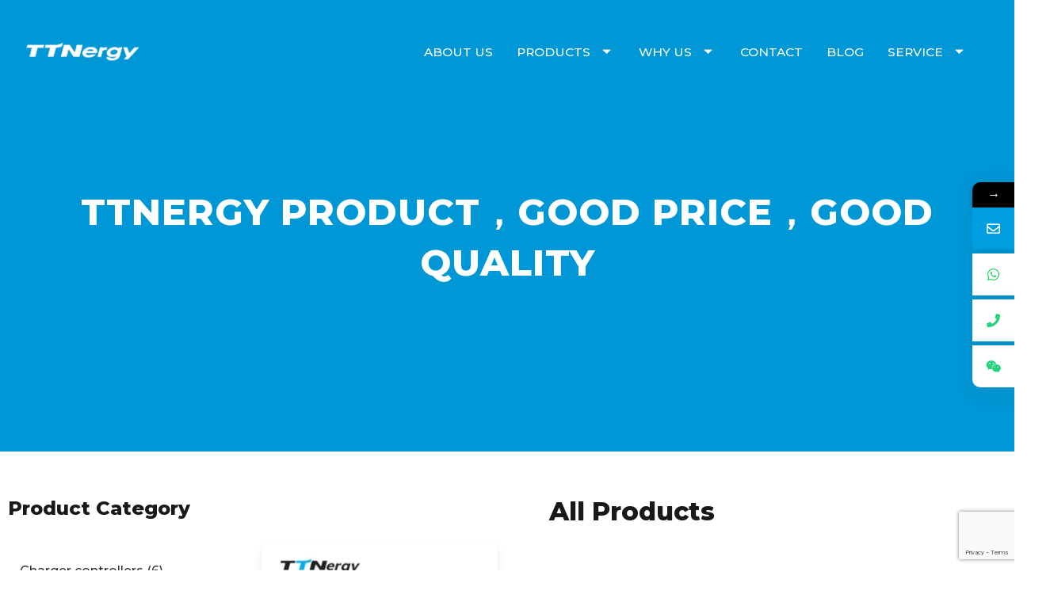

--- FILE ---
content_type: text/html; charset=UTF-8
request_url: https://www.ttnergy.com/product-tag/monocrystalline-solar-panel/
body_size: 20339
content:
<!doctype html>
<html lang="en-US">
<head>
<meta name="google-site-verification" content="8v-MEt5WU3c9MPl2jVg6eiHNSJgD0mAkzPoIVB5cxUM" />
<meta charset="UTF-8">
<meta name="google-site-verification" content="7eWCz3takyk0wBWYezTfMJsMOb5iituI6DkXaIWpPYk" />
<meta name="viewport" content="width=device-width, initial-scale=1">
<link rel="profile" href="https://gmpg.org/xfn/11">
<meta name='robots' content='index, follow, max-image-preview:large, max-snippet:-1, max-video-preview:-1' />
<title>Monocrystalline Solar Panel Archives - TTNergy</title>
<link rel="canonical" href="https://www.ttnergy.com/product-tag/monocrystalline-solar-panel/" />
<meta property="og:locale" content="en_US" />
<meta property="og:type" content="article" />
<meta property="og:title" content="Monocrystalline Solar Panel Archives - TTNergy" />
<meta property="og:url" content="https://www.ttnergy.com/product-tag/monocrystalline-solar-panel/" />
<meta property="og:site_name" content="TTNergy" />
<meta name="twitter:card" content="summary_large_image" />
<script type="application/ld+json" class="yoast-schema-graph">{"@context":"https://schema.org","@graph":[{"@type":"CollectionPage","@id":"https://www.ttnergy.com/product-tag/monocrystalline-solar-panel/","url":"https://www.ttnergy.com/product-tag/monocrystalline-solar-panel/","name":"Monocrystalline Solar Panel Archives - TTNergy","isPartOf":{"@id":"https://www.ttnergy.com/#website"},"primaryImageOfPage":{"@id":"https://www.ttnergy.com/product-tag/monocrystalline-solar-panel/#primaryimage"},"image":{"@id":"https://www.ttnergy.com/product-tag/monocrystalline-solar-panel/#primaryimage"},"thumbnailUrl":"https://www.ttnergy.com/wp-content/uploads/2023/01/Hc3c42a410cbc408cb3b699b92202b2f2M.jpg_960x960.webp","breadcrumb":{"@id":"https://www.ttnergy.com/product-tag/monocrystalline-solar-panel/#breadcrumb"},"inLanguage":"en-US"},{"@type":"ImageObject","inLanguage":"en-US","@id":"https://www.ttnergy.com/product-tag/monocrystalline-solar-panel/#primaryimage","url":"https://www.ttnergy.com/wp-content/uploads/2023/01/Hc3c42a410cbc408cb3b699b92202b2f2M.jpg_960x960.webp","contentUrl":"https://www.ttnergy.com/wp-content/uploads/2023/01/Hc3c42a410cbc408cb3b699b92202b2f2M.jpg_960x960.webp","width":800,"height":800,"caption":"monocrystalline solar panels"},{"@type":"BreadcrumbList","@id":"https://www.ttnergy.com/product-tag/monocrystalline-solar-panel/#breadcrumb","itemListElement":[{"@type":"ListItem","position":1,"name":"Home","item":"https://www.ttnergy.com/"},{"@type":"ListItem","position":2,"name":"Monocrystalline Solar Panel"}]},{"@type":"WebSite","@id":"https://www.ttnergy.com/#website","url":"https://www.ttnergy.com/","name":"TTNergy","description":"","publisher":{"@id":"https://www.ttnergy.com/#organization"},"potentialAction":[{"@type":"SearchAction","target":{"@type":"EntryPoint","urlTemplate":"https://www.ttnergy.com/?s={search_term_string}"},"query-input":"required name=search_term_string"}],"inLanguage":"en-US"},{"@type":"Organization","@id":"https://www.ttnergy.com/#organization","name":"TTNergy","url":"https://www.ttnergy.com/","logo":{"@type":"ImageObject","inLanguage":"en-US","@id":"https://www.ttnergy.com/#/schema/logo/image/","url":"https://www.ttnergy.com/wp-content/uploads/2025/09/logo-3.png","contentUrl":"https://www.ttnergy.com/wp-content/uploads/2025/09/logo-3.png","width":1274,"height":249,"caption":"TTNergy"},"image":{"@id":"https://www.ttnergy.com/#/schema/logo/image/"}}]}</script>
<link rel='dns-prefetch' href='//fonts.googleapis.com' />
<link rel="alternate" type="application/rss+xml" title="TTNergy &raquo; Feed" href="https://www.ttnergy.com/feed/" />
<link rel="alternate" type="application/rss+xml" title="TTNergy &raquo; Comments Feed" href="https://www.ttnergy.com/comments/feed/" />
<link rel="alternate" type="application/rss+xml" title="TTNergy &raquo; Monocrystalline Solar Panel Tag Feed" href="https://www.ttnergy.com/product-tag/monocrystalline-solar-panel/feed/" />
<style id='wp-img-auto-sizes-contain-inline-css'>
img:is([sizes=auto i],[sizes^="auto," i]){contain-intrinsic-size:3000px 1500px}
/*# sourceURL=wp-img-auto-sizes-contain-inline-css */
</style>
<link rel='stylesheet' id='bdt-uikit-css' href='https://www.ttnergy.com/wp-content/plugins/bdthemes-element-pack/assets/css/bdt-uikit.css?ver=3.15.1' media='all' />
<link rel='stylesheet' id='ep-helper-css' href='https://www.ttnergy.com/wp-content/plugins/bdthemes-element-pack/assets/css/ep-helper.css?ver=6.6.2' media='all' />
<style id='wp-emoji-styles-inline-css'>

	img.wp-smiley, img.emoji {
		display: inline !important;
		border: none !important;
		box-shadow: none !important;
		height: 1em !important;
		width: 1em !important;
		margin: 0 0.07em !important;
		vertical-align: -0.1em !important;
		background: none !important;
		padding: 0 !important;
	}
/*# sourceURL=wp-emoji-styles-inline-css */
</style>
<link rel='stylesheet' id='wp-block-library-css' href='https://www.ttnergy.com/wp-includes/css/dist/block-library/style.min.css?ver=6.9' media='all' />
<style id='classic-theme-styles-inline-css'>
/*! This file is auto-generated */
.wp-block-button__link{color:#fff;background-color:#32373c;border-radius:9999px;box-shadow:none;text-decoration:none;padding:calc(.667em + 2px) calc(1.333em + 2px);font-size:1.125em}.wp-block-file__button{background:#32373c;color:#fff;text-decoration:none}
/*# sourceURL=/wp-includes/css/classic-themes.min.css */
</style>
<link rel='stylesheet' id='jet-engine-frontend-css' href='https://www.ttnergy.com/wp-content/plugins/jet-engine/assets/css/frontend.css?ver=3.1.3' media='all' />
<link rel='stylesheet' id='contact-form-7-css' href='https://www.ttnergy.com/wp-content/plugins/contact-form-7/includes/css/styles.css?ver=5.7.5.1' media='all' />
<link rel='stylesheet' id='wpdm-fonticon-css' href='https://www.ttnergy.com/wp-content/plugins/download-manager/assets/wpdm-iconfont/css/wpdm-icons.css?ver=6.9' media='all' />
<link rel='stylesheet' id='wpdm-front-css' href='https://www.ttnergy.com/wp-content/plugins/download-manager/assets/css/front.min.css?ver=6.9' media='all' />
<link rel='stylesheet' id='woocommerce-catalog-mode-css' href='https://www.ttnergy.com/wp-content/plugins/woocommerce-catalog-mode/public/css/woocommerce-catalog-mode-public.css?ver=1.8.4' media='all' />
<link rel='stylesheet' id='woocommerce-catalog-mode-custom-css' href='https://www.ttnergy.com/wp-content/plugins/woocommerce-catalog-mode/public/css/woocommerce-catalog-mode-custom.css?ver=1.8.4' media='all' />
<link rel='stylesheet' id='woocommerce-layout-css' href='https://www.ttnergy.com/wp-content/plugins/woocommerce/assets/css/woocommerce-layout.css?ver=7.6.0' media='all' />
<link rel='stylesheet' id='woocommerce-smallscreen-css' href='https://www.ttnergy.com/wp-content/plugins/woocommerce/assets/css/woocommerce-smallscreen.css?ver=7.6.0' media='only screen and (max-width: 768px)' />
<link rel='stylesheet' id='woocommerce-general-css' href='https://www.ttnergy.com/wp-content/plugins/woocommerce/assets/css/woocommerce.css?ver=7.6.0' media='all' />
<style id='woocommerce-inline-inline-css'>
.woocommerce form .form-row .required { visibility: visible; }
/*# sourceURL=woocommerce-inline-inline-css */
</style>
<link rel='stylesheet' id='hello-elementor-css' href='https://www.ttnergy.com/wp-content/themes/hello-elementor/style.min.css?ver=2.6.1' media='all' />
<link rel='stylesheet' id='hello-elementor-theme-style-css' href='https://www.ttnergy.com/wp-content/themes/hello-elementor/theme.min.css?ver=2.6.1' media='all' />
<link rel='stylesheet' id='elementor-frontend-css' href='https://www.ttnergy.com/wp-content/plugins/elementor/assets/css/frontend-lite.min.css?ver=3.12.1' media='all' />
<link rel='stylesheet' id='elementor-post-5-css' href='https://www.ttnergy.com/wp-content/uploads/elementor/css/post-5.css?ver=1757558020' media='all' />
<link rel='stylesheet' id='jet-elements-css' href='https://www.ttnergy.com/wp-content/plugins/jet-elements/assets/css/jet-elements.css?ver=2.6.9' media='all' />
<link rel='stylesheet' id='jet-elements-skin-css' href='https://www.ttnergy.com/wp-content/plugins/jet-elements/assets/css/jet-elements-skin.css?ver=2.6.9' media='all' />
<link rel='stylesheet' id='elementor-icons-css' href='https://www.ttnergy.com/wp-content/plugins/elementor/assets/lib/eicons/css/elementor-icons.min.css?ver=5.18.0' media='all' />
<link rel='stylesheet' id='swiper-css' href='https://www.ttnergy.com/wp-content/plugins/elementor/assets/lib/swiper/css/swiper.min.css?ver=5.3.6' media='all' />
<link rel='stylesheet' id='elementor-pro-css' href='https://www.ttnergy.com/wp-content/plugins/elementor-pro/assets/css/frontend-lite.min.css?ver=3.12.1' media='all' />
<link rel='stylesheet' id='ooohboi-steroids-styles-css' href='https://www.ttnergy.com/wp-content/plugins/ooohboi-steroids-for-elementor/assets/css/main.css?ver=2.1.504112022' media='all' />
<link rel='stylesheet' id='font-awesome-5-all-css' href='https://www.ttnergy.com/wp-content/plugins/elementor/assets/lib/font-awesome/css/all.min.css?ver=3.12.1' media='all' />
<link rel='stylesheet' id='font-awesome-4-shim-css' href='https://www.ttnergy.com/wp-content/plugins/elementor/assets/lib/font-awesome/css/v4-shims.min.css?ver=3.12.1' media='all' />
<link rel='stylesheet' id='wpdt-elementor-widget-font-css' href='https://www.ttnergy.com/wp-content/plugins/wpdatatables/integrations/page_builders/elementor/css/style.css?ver=5.0' media='all' />
<link rel='stylesheet' id='elementor-global-css' href='https://www.ttnergy.com/wp-content/uploads/elementor/css/global.css?ver=1757634652' media='all' />
<link rel='stylesheet' id='elementor-post-115-css' href='https://www.ttnergy.com/wp-content/uploads/elementor/css/post-115.css?ver=1757649916' media='all' />
<link rel='stylesheet' id='elementor-post-2177-css' href='https://www.ttnergy.com/wp-content/uploads/elementor/css/post-2177.css?ver=1767147697' media='all' />
<link rel='stylesheet' id='elementor-post-1787-css' href='https://www.ttnergy.com/wp-content/uploads/elementor/css/post-1787.css?ver=1767919796' media='all' />
<link rel='stylesheet' id='elementor-icons-ekiticons-css' href='https://www.ttnergy.com/wp-content/plugins/elementskit-lite/modules/elementskit-icon-pack/assets/css/ekiticons.css?ver=2.8.7' media='all' />
<link rel='stylesheet' id='ekit-widget-styles-css' href='https://www.ttnergy.com/wp-content/plugins/elementskit-lite/widgets/init/assets/css/widget-styles.css?ver=2.8.7' media='all' />
<link rel='stylesheet' id='ekit-responsive-css' href='https://www.ttnergy.com/wp-content/plugins/elementskit-lite/widgets/init/assets/css/responsive.css?ver=2.8.7' media='all' />
<link rel='stylesheet' id='mystickyelements-google-fonts-css' href='https://fonts.googleapis.com/css?family=Montserrat%3A400%2C500%2C600%2C700&#038;ver=2.0.7' media='all' />
<link rel='stylesheet' id='font-awesome-css-css' href='https://www.ttnergy.com/wp-content/plugins/mystickyelements-pro/css/font-awesome.min.css?ver=2.0.7' media='all' />
<link rel='stylesheet' id='mystickyelements-front-css-css' href='https://www.ttnergy.com/wp-content/plugins/mystickyelements-pro/css/mystickyelements-front.min.css?ver=2.0.7' media='all' />
<link rel='stylesheet' id='intl-tel-input-css' href='https://www.ttnergy.com/wp-content/plugins/mystickyelements-pro/intl-tel-input-src/build/css/intlTelInput.css?ver=2.0.7' media='all' />
<link rel='stylesheet' id='ecs-styles-css' href='https://www.ttnergy.com/wp-content/plugins/ele-custom-skin/assets/css/ecs-style.css?ver=3.1.7' media='all' />
<link rel='stylesheet' id='elementor-post-311-css' href='https://www.ttnergy.com/wp-content/uploads/elementor/css/post-311.css?ver=1687375153' media='all' />
<link rel='stylesheet' id='google-fonts-1-css' href='https://fonts.googleapis.com/css?family=Montserrat%3A100%2C100italic%2C200%2C200italic%2C300%2C300italic%2C400%2C400italic%2C500%2C500italic%2C600%2C600italic%2C700%2C700italic%2C800%2C800italic%2C900%2C900italic&#038;display=auto&#038;ver=6.9' media='all' />
<link rel='stylesheet' id='elementor-icons-shared-0-css' href='https://www.ttnergy.com/wp-content/plugins/elementor/assets/lib/font-awesome/css/fontawesome.min.css?ver=5.15.3' media='all' />
<link rel='stylesheet' id='elementor-icons-fa-solid-css' href='https://www.ttnergy.com/wp-content/plugins/elementor/assets/lib/font-awesome/css/solid.min.css?ver=5.15.3' media='all' />
<link rel='stylesheet' id='elementor-icons-fa-brands-css' href='https://www.ttnergy.com/wp-content/plugins/elementor/assets/lib/font-awesome/css/brands.min.css?ver=5.15.3' media='all' />
<link rel="preconnect" href="https://fonts.gstatic.com/" crossorigin><script src="https://www.ttnergy.com/wp-includes/js/jquery/jquery.min.js?ver=3.7.1" id="jquery-core-js"></script>
<script src="https://www.ttnergy.com/wp-includes/js/jquery/jquery-migrate.min.js?ver=3.4.1" id="jquery-migrate-js"></script>
<script src="https://www.ttnergy.com/wp-content/plugins/download-manager/assets/js/wpdm.min.js?ver=6.9" id="wpdm-frontend-js-js"></script>
<script id="wpdm-frontjs-js-extra">
var wpdm_url = {"home":"https://www.ttnergy.com/","site":"https://www.ttnergy.com/","ajax":"https://www.ttnergy.com/wp-admin/admin-ajax.php"};
var wpdm_js = {"spinner":"\u003Ci class=\"wpdm-icon wpdm-sun wpdm-spin\"\u003E\u003C/i\u003E","client_id":"22c2278e26bff5fca109d5cb9afa00fe"};
var wpdm_strings = {"pass_var":"Password Verified!","pass_var_q":"Please click following button to start download.","start_dl":"Start Download"};
//# sourceURL=wpdm-frontjs-js-extra
</script>
<script src="https://www.ttnergy.com/wp-content/plugins/download-manager/assets/js/front.min.js?ver=3.3.24" id="wpdm-frontjs-js"></script>
<script src="https://www.ttnergy.com/wp-content/plugins/elementor/assets/lib/font-awesome/js/v4-shims.min.js?ver=3.12.1" id="font-awesome-4-shim-js"></script>
<script id="ecs_ajax_load-js-extra">
var ecs_ajax_params = {"ajaxurl":"https://www.ttnergy.com/wp-admin/admin-ajax.php","posts":"{\"product_tag\":\"monocrystalline-solar-panel\",\"error\":\"\",\"m\":\"\",\"p\":0,\"post_parent\":\"\",\"subpost\":\"\",\"subpost_id\":\"\",\"attachment\":\"\",\"attachment_id\":0,\"name\":\"\",\"pagename\":\"\",\"page_id\":0,\"second\":\"\",\"minute\":\"\",\"hour\":\"\",\"day\":0,\"monthnum\":0,\"year\":0,\"w\":0,\"category_name\":\"\",\"tag\":\"\",\"cat\":\"\",\"tag_id\":\"\",\"author\":\"\",\"author_name\":\"\",\"feed\":\"\",\"tb\":\"\",\"paged\":0,\"meta_key\":\"\",\"meta_value\":\"\",\"preview\":\"\",\"s\":\"\",\"sentence\":\"\",\"title\":\"\",\"fields\":\"all\",\"menu_order\":\"\",\"embed\":\"\",\"category__in\":[],\"category__not_in\":[],\"category__and\":[],\"post__in\":[],\"post__not_in\":[],\"post_name__in\":[],\"tag__in\":[],\"tag__not_in\":[],\"tag__and\":[],\"tag_slug__in\":[],\"tag_slug__and\":[],\"post_parent__in\":[],\"post_parent__not_in\":[],\"author__in\":[],\"author__not_in\":[],\"search_columns\":[],\"orderby\":\"menu_order title\",\"order\":\"ASC\",\"meta_query\":[],\"tax_query\":{\"relation\":\"AND\",\"0\":{\"taxonomy\":\"product_visibility\",\"field\":\"term_taxonomy_id\",\"terms\":[28],\"operator\":\"NOT IN\"}},\"wc_query\":\"product_query\",\"posts_per_page\":16,\"jet_smart_filters\":\"woocommerce-archive\",\"ignore_sticky_posts\":false,\"suppress_filters\":false,\"cache_results\":true,\"update_post_term_cache\":true,\"update_menu_item_cache\":false,\"lazy_load_term_meta\":true,\"update_post_meta_cache\":true,\"post_type\":\"\",\"nopaging\":false,\"comments_per_page\":\"50\",\"no_found_rows\":false,\"taxonomy\":\"product_tag\",\"term\":\"monocrystalline-solar-panel\"}"};
//# sourceURL=ecs_ajax_load-js-extra
</script>
<script src="https://www.ttnergy.com/wp-content/plugins/ele-custom-skin/assets/js/ecs_ajax_pagination.js?ver=3.1.7" id="ecs_ajax_load-js"></script>
<script src="https://www.ttnergy.com/wp-content/plugins/ele-custom-skin/assets/js/ecs.js?ver=3.1.7" id="ecs-script-js"></script>
<link rel="https://api.w.org/" href="https://www.ttnergy.com/wp-json/" /><link rel="alternate" title="JSON" type="application/json" href="https://www.ttnergy.com/wp-json/wp/v2/product_tag/108" /><link rel="EditURI" type="application/rsd+xml" title="RSD" href="https://www.ttnergy.com/xmlrpc.php?rsd" />
<meta name="generator" content="WordPress 6.9" />
<meta name="generator" content="WooCommerce 7.6.0" />
<noscript><style>.woocommerce-product-gallery{opacity:1 !important;}</style></noscript>
<meta name="generator" content="Elementor 3.12.1; features: e_dom_optimization, e_optimized_assets_loading, e_optimized_css_loading, a11y_improvements, additional_custom_breakpoints; settings: css_print_method-external, google_font-enabled, font_display-auto">
<link rel="icon" href="https://www.ttnergy.com/wp-content/uploads/2025/09/icon-100x100.png" sizes="32x32" />
<link rel="icon" href="https://www.ttnergy.com/wp-content/uploads/2025/09/icon-300x300.png" sizes="192x192" />
<link rel="apple-touch-icon" href="https://www.ttnergy.com/wp-content/uploads/2025/09/icon-300x300.png" />
<meta name="msapplication-TileImage" content="https://www.ttnergy.com/wp-content/uploads/2025/09/icon-300x300.png" />
<style id="wp-custom-css">
			/* nitropack */
.elementor.elementor-2177.elementor-location-footer.nitro-offscreen {
    margin-bottom: -35px;
}

/* .elementor-editor-active div[data-elementor-type="header"].elementor-location-header section{
	margin-bottom: 0;
} */

.elementskit-navbar-nav-default a  ul.elementskit-dropdown{
	  opacity: 25 !important;
    z-index: 25 !important;
    display: block !important;
    visibility: visible !important;
}

#ssb-container ul li{
	margin-bottom: 2px
}

#ssb-container #ssb-btn-2{
    border-radius: 15px 0 0 0;
}
#ssb-container #ssb-btn-3{
    border-radius: 0 0 0 15px;
}		</style>
<meta name="generator" content="WordPress Download Manager 3.3.24" />
<style></style>
<style>:root{--color-primary:#4a8eff;--color-primary-rgb:74,142,255;--color-primary-hover:#5998ff;--color-primary-active:#3281ff;--color-secondary:#6c757d;--color-secondary-rgb:108,117,125;--color-secondary-hover:#6c757d;--color-secondary-active:#6c757d;--color-success:#018e11;--color-success-rgb:1,142,17;--color-success-hover:#0aad01;--color-success-active:#0c8c01;--color-info:#2CA8FF;--color-info-rgb:44,168,255;--color-info-hover:#2CA8FF;--color-info-active:#2CA8FF;--color-warning:#FFB236;--color-warning-rgb:255,178,54;--color-warning-hover:#FFB236;--color-warning-active:#FFB236;--color-danger:#ff5062;--color-danger-rgb:255,80,98;--color-danger-hover:#ff5062;--color-danger-active:#ff5062;--color-green:#30b570;--color-blue:#0073ff;--color-purple:#8557D3;--color-red:#ff5062;--color-muted:rgba(69,89,122,0.6);--wpdm-font:"Sen",-apple-system,BlinkMacSystemFont,"Segoe UI",Roboto,Helvetica,Arial,sans-serif,"Apple Color Emoji","Segoe UI Emoji","Segoe UI Symbol";}.wpdm-download-link.btn.btn-primary{border-radius:4px;}</style>
</head>
<script charset="UTF-8" id="LA_COLLECT" src="//sdk.51.la/js-sdk-pro.min.js"></script>
<script>LA.init({id:"KUZ7YkDE6io7hoIG",ck:"KUZ7YkDE6io7hoIG"})</script>
<body class="archive tax-product_tag term-monocrystalline-solar-panel term-108 wp-custom-logo wp-theme-hello-elementor theme-hello-elementor woocommerce woocommerce-page woocommerce-no-js elementor-default elementor-template-full-width elementor-kit-5 elementor-page-1787">
<script async src="https://www.googletagmanager.com/gtag/js?id=G-98NHJ8VZYR"></script>
<script>window.dataLayer =window.dataLayer ||[];function gtag(){dataLayer.push(arguments);}
gtag('js',new Date());gtag('config','G-98NHJ8VZYR');</script>
<a class="skip-link screen-reader-text" href="#content">
Skip to content</a>
<div data-elementor-type="header" data-elementor-id="115" class="elementor elementor-115 elementor-location-header">
<section class="elementor-section elementor-top-section elementor-element elementor-element-6465a1f elementor-section-content-middle elementor-section-height-min-height animated-fast elementor-section-boxed elementor-section-height-default elementor-section-items-middle elementor-invisible" data-id="6465a1f" data-element_type="section" data-settings="{&quot;background_background&quot;:&quot;classic&quot;,&quot;jet_parallax_layout_list&quot;:[],&quot;sticky&quot;:&quot;top&quot;,&quot;animation&quot;:&quot;slideInDown&quot;,&quot;sticky_effects_offset&quot;:90,&quot;sticky_offset&quot;:20,&quot;_ob_glider_is_slider&quot;:&quot;no&quot;,&quot;sticky_on&quot;:[&quot;desktop&quot;,&quot;tablet&quot;,&quot;mobile&quot;]}">
<div class="elementor-container elementor-column-gap-default">
<div class="elementor-column elementor-col-33 elementor-top-column elementor-element elementor-element-4475777" data-id="4475777" data-element_type="column" data-settings="{&quot;_ob_bbad_is_stalker&quot;:&quot;no&quot;,&quot;_ob_teleporter_use&quot;:false,&quot;_ob_column_hoveranimator&quot;:&quot;no&quot;,&quot;_ob_column_has_pseudo&quot;:&quot;no&quot;}">
<div class="elementor-widget-wrap elementor-element-populated">
<div class="elementor-element elementor-element-9753bb8 ob-has-background-overlay elementor-widget elementor-widget-theme-site-logo elementor-widget-image" data-id="9753bb8" data-element_type="widget" id="stickyLogo" data-settings="{&quot;_ob_perspektive_use&quot;:&quot;no&quot;,&quot;_ob_poopart_use&quot;:&quot;yes&quot;,&quot;_ob_shadough_use&quot;:&quot;no&quot;,&quot;_ob_allow_hoveranimator&quot;:&quot;no&quot;,&quot;_ob_widget_stalker_use&quot;:&quot;no&quot;}" data-widget_type="theme-site-logo.default">
<div class="elementor-widget-container">
<style>.elementor-widget-image{text-align:center}.elementor-widget-image a{display:inline-block}.elementor-widget-image a img[src$=".svg"]{width:48px}.elementor-widget-image img{vertical-align:middle;display:inline-block}</style> <a href="https://www.ttnergy.com">
<img width="1274" height="249" src="https://www.ttnergy.com/wp-content/uploads/2025/09/logo-3.png" class="attachment-full size-full wp-image-4928" alt="" srcset="https://www.ttnergy.com/wp-content/uploads/2025/09/logo-3.png 1274w, https://www.ttnergy.com/wp-content/uploads/2025/09/logo-3-300x59.png 300w, https://www.ttnergy.com/wp-content/uploads/2025/09/logo-3-1024x200.png 1024w, https://www.ttnergy.com/wp-content/uploads/2025/09/logo-3-768x150.png 768w, https://www.ttnergy.com/wp-content/uploads/2025/09/logo-3-600x117.png 600w" sizes="(max-width: 1274px) 100vw, 1274px" /> </a>
</div>
</div>
</div>
</div>
<div class="elementor-column elementor-col-66 elementor-top-column elementor-element elementor-element-704efbb" data-id="704efbb" data-element_type="column" data-settings="{&quot;_ob_bbad_is_stalker&quot;:&quot;no&quot;,&quot;_ob_teleporter_use&quot;:false,&quot;_ob_column_hoveranimator&quot;:&quot;no&quot;,&quot;_ob_column_has_pseudo&quot;:&quot;no&quot;}">
<div class="elementor-widget-wrap elementor-element-populated">
<div class="elementor-element elementor-element-a839ac8 elementor-widget__width-auto elementor-hidden-tablet elementor-hidden-mobile ob-has-background-overlay elementor-widget elementor-widget-ekit-nav-menu" data-id="a839ac8" data-element_type="widget" data-settings="{&quot;_ob_perspektive_use&quot;:&quot;no&quot;,&quot;_ob_poopart_use&quot;:&quot;yes&quot;,&quot;_ob_shadough_use&quot;:&quot;no&quot;,&quot;_ob_allow_hoveranimator&quot;:&quot;no&quot;,&quot;_ob_widget_stalker_use&quot;:&quot;no&quot;}" data-widget_type="ekit-nav-menu.default">
<div class="elementor-widget-container">
<div class="ekit-wid-con ekit_menu_responsive_tablet" data-hamburger-icon="" data-hamburger-icon-type="icon" data-responsive-breakpoint="1024"> <button class="elementskit-menu-hamburger elementskit-menu-toggler" type="button" aria-label="hamburger-icon">
<span class="elementskit-menu-hamburger-icon"></span><span class="elementskit-menu-hamburger-icon"></span><span class="elementskit-menu-hamburger-icon"></span>
</button>
<div id="ekit-megamenu-menu" class="elementskit-menu-container elementskit-menu-offcanvas-elements elementskit-navbar-nav-default elementskit_fill_arrow ekit-nav-menu-one-page- ekit-nav-dropdown-hover"><ul id="menu-menu" class="elementskit-navbar-nav elementskit-menu-po-right submenu-click-on-"><li id="menu-item-5083" class="menu-item menu-item-type-post_type menu-item-object-page menu-item-5083 nav-item elementskit-mobile-builder-content" data-vertical-menu=750px><a href="https://www.ttnergy.com/all-about-me-ttnergy/" class="ekit-menu-nav-link">ABOUT US</a></li>
<li id="menu-item-5480" class="menu-item menu-item-type-post_type menu-item-object-page menu-item-has-children menu-item-5480 nav-item elementskit-dropdown-has relative_position elementskit-dropdown-menu-default_width elementskit-mobile-builder-content" data-vertical-menu=750px><a href="https://www.ttnergy.com/solar-energy-products/" class="ekit-menu-nav-link ekit-menu-dropdown-toggle">Products<i class="icon icon-down-arrow1 elementskit-submenu-indicator"></i></a>
<ul class="elementskit-dropdown elementskit-submenu-panel">
<li id="menu-item-5481" class="menu-item menu-item-type-custom menu-item-object-custom menu-item-5481 nav-item elementskit-mobile-builder-content" data-vertical-menu=750px><a href="https://www.ttnergy.com/product-category/energy-storage-battery/" class=" dropdown-item">Energy Storage Battery</a> <li id="menu-item-5482" class="menu-item menu-item-type-custom menu-item-object-custom menu-item-5482 nav-item elementskit-mobile-builder-content" data-vertical-menu=750px><a href="https://www.ttnergy.com/product-category/inverter/" class=" dropdown-item">Inverter</a> <li id="menu-item-5483" class="menu-item menu-item-type-custom menu-item-object-custom menu-item-5483 nav-item elementskit-mobile-builder-content" data-vertical-menu=750px><a href="https://www.ttnergy.com/product-category/solar-energy-systems/" class=" dropdown-item">Solar energy systems</a> <li id="menu-item-5484" class="menu-item menu-item-type-custom menu-item-object-custom menu-item-5484 nav-item elementskit-mobile-builder-content" data-vertical-menu=750px><a href="https://www.ttnergy.com/product-category/charger-controllers/" class=" dropdown-item">Charger controllers</a> <li id="menu-item-5485" class="menu-item menu-item-type-custom menu-item-object-custom menu-item-5485 nav-item elementskit-mobile-builder-content" data-vertical-menu=750px><a href="https://www.ttnergy.com/product-category/solar-panel/" class=" dropdown-item">Solar panel</a> <li id="menu-item-5486" class="menu-item menu-item-type-custom menu-item-object-custom menu-item-5486 nav-item elementskit-mobile-builder-content" data-vertical-menu=750px><a href="https://www.ttnergy.com/product-category/ess/" class=" dropdown-item">Energy Storage System</a></ul>
</li>
<li id="menu-item-2647" class="menu-item menu-item-type-post_type menu-item-object-page menu-item-has-children menu-item-2647 nav-item elementskit-dropdown-has relative_position elementskit-dropdown-menu-default_width elementskit-mobile-builder-content" data-vertical-menu=750px><a href="https://www.ttnergy.com/why-us/quality/" class="ekit-menu-nav-link ekit-menu-dropdown-toggle">Why Us<i class="icon icon-down-arrow1 elementskit-submenu-indicator"></i></a>
<ul class="elementskit-dropdown elementskit-submenu-panel">
<li id="menu-item-91" class="menu-item menu-item-type-post_type menu-item-object-page menu-item-91 nav-item elementskit-mobile-builder-content" data-vertical-menu=750px><a href="https://www.ttnergy.com/all-about-me-ttnergy/honors-certifications/" class=" dropdown-item">Honors</a> <li id="menu-item-113" class="menu-item menu-item-type-post_type menu-item-object-page menu-item-113 nav-item elementskit-mobile-builder-content" data-vertical-menu=750px><a href="https://www.ttnergy.com/why-us/rd/" class=" dropdown-item">R&#038;D</a> <li id="menu-item-110" class="elementskit-dropdown-has menu-item menu-item-type-post_type menu-item-object-page menu-item-110 nav-item elementskit-mobile-builder-content" data-vertical-menu=750px><a href="https://www.ttnergy.com/why-us/manufacturing/" class="elementskit-dropdown-has dropdown-item">Manufacturing</a> <li id="menu-item-109" class="menu-item menu-item-type-post_type menu-item-object-page menu-item-109 nav-item elementskit-mobile-builder-content" data-vertical-menu=750px><a href="https://www.ttnergy.com/why-us/customer-testimonials/" class=" dropdown-item">Customer Testimonials</a> <li id="menu-item-111" class="menu-item menu-item-type-post_type menu-item-object-page menu-item-111 nav-item elementskit-mobile-builder-content" data-vertical-menu=750px><a href="https://www.ttnergy.com/why-us/partners/" class=" dropdown-item">Partners</a></ul>
</li>
<li id="menu-item-96" class="menu-item menu-item-type-post_type menu-item-object-page menu-item-96 nav-item elementskit-mobile-builder-content" data-vertical-menu=750px><a href="https://www.ttnergy.com/contact-info/" class="ekit-menu-nav-link">Contact</a></li>
<li id="menu-item-92" class="menu-item menu-item-type-post_type menu-item-object-page menu-item-92 nav-item elementskit-mobile-builder-content" data-vertical-menu=750px><a href="https://www.ttnergy.com/all-about-me-ttnergy/solar-news-ttnergy/" class="ekit-menu-nav-link">Blog</a></li>
<li id="menu-item-2918" class="menu-item menu-item-type-post_type menu-item-object-page menu-item-has-children menu-item-2918 nav-item elementskit-dropdown-has relative_position elementskit-dropdown-menu-default_width elementskit-mobile-builder-content" data-vertical-menu=750px><a href="https://www.ttnergy.com/service-support/download/" class="ekit-menu-nav-link ekit-menu-dropdown-toggle">Service<i class="icon icon-down-arrow1 elementskit-submenu-indicator"></i></a>
<ul class="elementskit-dropdown elementskit-submenu-panel">
<li id="menu-item-106" class="menu-item menu-item-type-post_type menu-item-object-page menu-item-106 nav-item elementskit-mobile-builder-content" data-vertical-menu=750px><a href="https://www.ttnergy.com/service-support/faq/" class=" dropdown-item">FAQ</a> <li id="menu-item-104" class="menu-item menu-item-type-post_type menu-item-object-page menu-item-104 nav-item elementskit-mobile-builder-content" data-vertical-menu=750px><a href="https://www.ttnergy.com/service-support/community/" class=" dropdown-item">Community</a> <li id="menu-item-103" class="menu-item menu-item-type-post_type menu-item-object-page menu-item-103 nav-item elementskit-mobile-builder-content" data-vertical-menu=750px><a href="https://www.ttnergy.com/service-support/certified-installers/" class=" dropdown-item">Certified Installers</a></ul>
</li>
</ul><div class="elementskit-nav-identity-panel">
<div class="elementskit-site-title">
<a class="elementskit-nav-logo" href="https://www.ttnergy.com" target="_self" rel="">
<img src="" title="" alt="" />
</a>
</div><button class="elementskit-menu-close elementskit-menu-toggler" type="button">X</button></div></div><div class="elementskit-menu-overlay elementskit-menu-offcanvas-elements elementskit-menu-toggler ekit-nav-menu--overlay"></div></div> </div>
</div>
<div class="elementor-element elementor-element-2518046 elementor-widget__width-auto elementor-hidden-desktop elementor-align-left ob-has-background-overlay elementor-widget elementor-widget-bdt-offcanvas" data-id="2518046" data-element_type="widget" data-settings="{&quot;ep_sound_effects_active&quot;:&quot;yes&quot;,&quot;ep_sound_effects_source&quot;:&quot;button-click&quot;,&quot;_ob_perspektive_use&quot;:&quot;no&quot;,&quot;ep_sound_effects_select_type&quot;:&quot;widget&quot;,&quot;ep_sound_effects_event&quot;:&quot;click&quot;,&quot;ep_sound_effects_source_local_link&quot;:&quot;https:\/\/www.ttnergy.com\/wp-content\/plugins\/bdthemes-element-pack\/assets\/sounds\/&quot;,&quot;_ob_poopart_use&quot;:&quot;yes&quot;,&quot;_ob_shadough_use&quot;:&quot;no&quot;,&quot;_ob_allow_hoveranimator&quot;:&quot;no&quot;,&quot;_ob_widget_stalker_use&quot;:&quot;no&quot;}" data-widget_type="bdt-offcanvas.default">
<div class="elementor-widget-container">
<div class="bdt-offcanvas-button-wrapper">
<a class="bdt-offcanvas-button elementor-button elementor-size-sm" data-bdt-toggle="target: #bdt-offcanvas-2518046" href="#">
<span class="elementor-button-content-wrapper">
<span class="bdt-offcanvas-button-icon bdt-flex bdt-flex-align-left">
<i aria-hidden="true" class="fa-fw fas fa-bars"></i>
</span>
</span>
</a>
</div>
<div class="bdt-offcanvas" id="bdt-offcanvas-2518046" data-settings="{&quot;id&quot;:&quot;bdt-offcanvas-2518046&quot;,&quot;layout&quot;:&quot;default&quot;}" data-bdt-offcanvas="mode: push;">
<div class="bdt-offcanvas-bar">
<button class="bdt-offcanvas-close" type="button" data-bdt-close>
</button>
<div data-elementor-type="section" data-elementor-id="475" class="elementor elementor-475 elementor-location-header">
<section class="ob-is-breaking-bad elementor-section elementor-top-section elementor-element elementor-element-e4b668b elementor-section-boxed elementor-section-height-default elementor-section-height-default" data-id="e4b668b" data-element_type="section" data-settings="{&quot;_ob_bbad_use_it&quot;:&quot;yes&quot;,&quot;_ob_bbad_sssic_use&quot;:&quot;no&quot;,&quot;_ob_glider_is_slider&quot;:&quot;no&quot;,&quot;jet_parallax_layout_list&quot;:[]}">
<div class="elementor-container elementor-column-gap-default">
<div class="elementor-column elementor-col-100 elementor-top-column elementor-element elementor-element-74b200d" data-id="74b200d" data-element_type="column" data-settings="{&quot;_ob_bbad_is_stalker&quot;:&quot;no&quot;,&quot;_ob_teleporter_use&quot;:false,&quot;_ob_column_hoveranimator&quot;:&quot;no&quot;,&quot;_ob_column_has_pseudo&quot;:&quot;no&quot;}">
<div class="elementor-widget-wrap elementor-element-populated">
<div class="elementor-element elementor-element-d57b093 ob-has-background-overlay elementor-widget elementor-widget-bdt-slinky-vertical-menu" data-id="d57b093" data-element_type="widget" data-settings="{&quot;_ob_perspektive_use&quot;:&quot;no&quot;,&quot;_ob_poopart_use&quot;:&quot;yes&quot;,&quot;_ob_shadough_use&quot;:&quot;no&quot;,&quot;_ob_allow_hoveranimator&quot;:&quot;no&quot;,&quot;_ob_widget_stalker_use&quot;:&quot;no&quot;}" data-widget_type="bdt-slinky-vertical-menu.default">
<div class="elementor-widget-container">
<div class="bdt-slinky-vertical-menu slinky-menu slinky-theme-default" id="bdt-slinky-vertical-menu-d57b093">
<ul id="bdt-slinky-vertical-menu-d57b093" class="slinky-vertical-menu"><li class="bdt-menu-item"><a href="https://www.ttnergy.com/all-about-me-ttnergy/" class="">ABOUT US</a></li><li class="bdt-menu-item"><a href="https://www.ttnergy.com/solar-energy-products/" class="has-arrow">Products</a><ul><li class="bdt-menu-item"><a href="https://www.ttnergy.com/product-category/energy-storage-battery/" class="">Energy Storage Battery</a></li><li class="bdt-menu-item"><a href="https://www.ttnergy.com/product-category/inverter/" class="">Inverter</a></li><li class="bdt-menu-item"><a href="https://www.ttnergy.com/product-category/solar-energy-systems/" class="">Solar energy systems</a></li><li class="bdt-menu-item"><a href="https://www.ttnergy.com/product-category/charger-controllers/" class="">Charger controllers</a></li><li class="bdt-menu-item"><a href="https://www.ttnergy.com/product-category/solar-panel/" class="">Solar panel</a></li><li class="bdt-menu-item"><a href="https://www.ttnergy.com/product-category/ess/" class="">Energy Storage System</a></li></ul></li><li class="bdt-menu-item"><a href="https://www.ttnergy.com/why-us/quality/" class="has-arrow">Why Us</a><ul><li class="bdt-menu-item"><a href="https://www.ttnergy.com/all-about-me-ttnergy/honors-certifications/" class="">Honors</a></li><li class="bdt-menu-item"><a href="https://www.ttnergy.com/why-us/rd/" class="">R&#038;D</a></li><li class="bdt-menu-item" class="elementskit-dropdown-has"><a href="https://www.ttnergy.com/why-us/manufacturing/" class="">Manufacturing</a></li><li class="bdt-menu-item"><a href="https://www.ttnergy.com/why-us/customer-testimonials/" class="">Customer Testimonials</a></li><li class="bdt-menu-item"><a href="https://www.ttnergy.com/why-us/partners/" class="">Partners</a></li></ul></li><li class="bdt-menu-item"><a href="https://www.ttnergy.com/contact-info/" class="">Contact</a></li><li class="bdt-menu-item"><a href="https://www.ttnergy.com/all-about-me-ttnergy/solar-news-ttnergy/" class="">Blog</a></li><li class="bdt-menu-item"><a href="https://www.ttnergy.com/service-support/download/" class="has-arrow">Service</a><ul><li class="bdt-menu-item"><a href="https://www.ttnergy.com/service-support/faq/" class="">FAQ</a></li><li class="bdt-menu-item"><a href="https://www.ttnergy.com/service-support/community/" class="">Community</a></li><li class="bdt-menu-item"><a href="https://www.ttnergy.com/service-support/certified-installers/" class="">Certified Installers</a></li></ul></li></ul>
</div>
</div>
</div>
</div>
</div>
</div>
</section>
</div>
</div>
</div>
</div>
</div>
</div>
</div>
</div>
</section>
</div>
<div data-elementor-type="product-archive" data-elementor-id="1787" class="elementor elementor-1787 elementor-location-archive product">
<section class="ob-is-breaking-bad elementor-section elementor-top-section elementor-element elementor-element-dec0460 elementor-section-full_width elementor-section-height-default elementor-section-height-default" data-id="dec0460" data-element_type="section" data-settings="{&quot;jet_parallax_layout_list&quot;:[],&quot;background_background&quot;:&quot;classic&quot;,&quot;_ob_bbad_use_it&quot;:&quot;yes&quot;,&quot;_ob_bbad_sssic_use&quot;:&quot;no&quot;,&quot;_ob_glider_is_slider&quot;:&quot;no&quot;}">
<div class="elementor-background-overlay"></div>
<div class="elementor-container elementor-column-gap-default">
<div class="elementor-column elementor-col-100 elementor-top-column elementor-element elementor-element-28056c2" data-id="28056c2" data-element_type="column" data-settings="{&quot;_ob_bbad_is_stalker&quot;:&quot;no&quot;,&quot;_ob_teleporter_use&quot;:false,&quot;_ob_column_hoveranimator&quot;:&quot;no&quot;,&quot;_ob_column_has_pseudo&quot;:&quot;no&quot;}">
<div class="elementor-widget-wrap elementor-element-populated">
<div class="elementor-element elementor-element-cea2cc7 ob-has-background-overlay elementor-widget elementor-widget-heading" data-id="cea2cc7" data-element_type="widget" data-settings="{&quot;_ob_perspektive_use&quot;:&quot;no&quot;,&quot;_ob_poopart_use&quot;:&quot;yes&quot;,&quot;_ob_shadough_use&quot;:&quot;no&quot;,&quot;_ob_allow_hoveranimator&quot;:&quot;no&quot;,&quot;_ob_widget_stalker_use&quot;:&quot;no&quot;}" data-widget_type="heading.default">
<div class="elementor-widget-container">
<style>.elementor-heading-title{padding:0;margin:0;line-height:1}.elementor-widget-heading .elementor-heading-title[class*=elementor-size-]>a{color:inherit;font-size:inherit;line-height:inherit}.elementor-widget-heading .elementor-heading-title.elementor-size-small{font-size:15px}.elementor-widget-heading .elementor-heading-title.elementor-size-medium{font-size:19px}.elementor-widget-heading .elementor-heading-title.elementor-size-large{font-size:29px}.elementor-widget-heading .elementor-heading-title.elementor-size-xl{font-size:39px}.elementor-widget-heading .elementor-heading-title.elementor-size-xxl{font-size:59px}</style><h1 class="elementor-heading-title elementor-size-default">TTNergy product，Good Price，Good quality</h1> </div>
</div>
</div>
</div>
</div>
</section>
<section class="elementor-section elementor-top-section elementor-element elementor-element-9eebc7f elementor-section-boxed elementor-section-height-default elementor-section-height-default" data-id="9eebc7f" data-element_type="section" data-settings="{&quot;jet_parallax_layout_list&quot;:[],&quot;_ob_glider_is_slider&quot;:&quot;no&quot;}">
<div class="elementor-container elementor-column-gap-default">
<div class="elementor-column elementor-col-33 elementor-top-column elementor-element elementor-element-26ec225" data-id="26ec225" data-element_type="column" data-settings="{&quot;_ob_teleporter_use&quot;:false,&quot;_ob_column_hoveranimator&quot;:&quot;no&quot;,&quot;_ob_column_has_pseudo&quot;:&quot;no&quot;}">
<div class="elementor-widget-wrap elementor-element-populated">
<div class="elementor-element elementor-element-a797623 ob-harakiri-inherit ob-has-background-overlay elementor-widget elementor-widget-heading" data-id="a797623" data-element_type="widget" data-settings="{&quot;_ob_use_harakiri&quot;:&quot;yes&quot;,&quot;_ob_harakiri_writing_mode&quot;:&quot;inherit&quot;,&quot;_ob_harakiri_text_clip&quot;:&quot;none&quot;,&quot;_ob_perspektive_use&quot;:&quot;no&quot;,&quot;_ob_poopart_use&quot;:&quot;yes&quot;,&quot;_ob_shadough_use&quot;:&quot;no&quot;,&quot;_ob_allow_hoveranimator&quot;:&quot;no&quot;,&quot;_ob_widget_stalker_use&quot;:&quot;no&quot;}" data-widget_type="heading.default">
<div class="elementor-widget-container">
<h2 class="elementor-heading-title elementor-size-default">Product Category</h2> </div>
</div>
<div class="elementor-element elementor-element-1756e52 elementor-hidden-mobile ob-has-background-overlay elementor-widget elementor-widget-wp-widget-woocommerce_product_categories" data-id="1756e52" data-element_type="widget" data-settings="{&quot;_ob_perspektive_use&quot;:&quot;no&quot;,&quot;_ob_poopart_use&quot;:&quot;yes&quot;,&quot;_ob_shadough_use&quot;:&quot;no&quot;,&quot;_ob_allow_hoveranimator&quot;:&quot;no&quot;,&quot;_ob_widget_stalker_use&quot;:&quot;no&quot;}" data-widget_type="wp-widget-woocommerce_product_categories.default">
<div class="elementor-widget-container">
<div class="woocommerce widget_product_categories"><ul class="product-categories"><li class="cat-item cat-item-84"><a href="https://www.ttnergy.com/product-category/charger-controllers/">Charger controllers</a> <span class="count">(6)</span></li>
<li class="cat-item cat-item-80 cat-parent"><a href="https://www.ttnergy.com/product-category/energy-storage-battery/">Energy Storage Battery</a> <span class="count">(33)</span><ul class='children'>
<li class="cat-item cat-item-251"><a href="https://www.ttnergy.com/product-category/energy-storage-battery/mini-ups/">DC Mini UPS</a> <span class="count">(23)</span></li>
<li class="cat-item cat-item-87"><a href="https://www.ttnergy.com/product-category/energy-storage-battery/lithium-ion-batteries/">Lithium Ion Batteries</a> <span class="count">(2)</span></li>
<li class="cat-item cat-item-89"><a href="https://www.ttnergy.com/product-category/energy-storage-battery/power-cube-stackable/">Power cube stackable</a> <span class="count">(1)</span></li>
<li class="cat-item cat-item-88"><a href="https://www.ttnergy.com/product-category/energy-storage-battery/power-wall/">Power wall battery</a> <span class="count">(1)</span></li>
<li class="cat-item cat-item-85"><a href="https://www.ttnergy.com/product-category/energy-storage-battery/rack-mounted-lithium-batteries/">Rack mounted lithium battery</a> <span class="count">(1)</span></li>
<li class="cat-item cat-item-86"><a href="https://www.ttnergy.com/product-category/energy-storage-battery/wall-mounted-lithium-batteries/">Wall mounted lithium batteries</a> <span class="count">(4)</span></li>
</ul>
</li>
<li class="cat-item cat-item-36"><a href="https://www.ttnergy.com/product-category/ess/">Energy Storage System (ESS)</a> <span class="count">(5)</span></li>
<li class="cat-item cat-item-81 cat-parent"><a href="https://www.ttnergy.com/product-category/solar-energy-systems/">Solar Energy Systems</a> <span class="count">(3)</span><ul class='children'>
<li class="cat-item cat-item-93"><a href="https://www.ttnergy.com/product-category/solar-energy-systems/balcony-solar-system/">Balcony solar system</a> <span class="count">(1)</span></li>
<li class="cat-item cat-item-90"><a href="https://www.ttnergy.com/product-category/solar-energy-systems/off-grid-solar-systems/">Off-grid solar systems</a> <span class="count">(1)</span></li>
<li class="cat-item cat-item-94"><a href="https://www.ttnergy.com/product-category/solar-energy-systems/solar-mounting-system/">Solar Mounting System</a> <span class="count">(1)</span></li>
</ul>
</li>
<li class="cat-item cat-item-82 cat-parent"><a href="https://www.ttnergy.com/product-category/inverter/">Solar Inverter</a> <span class="count">(24)</span><ul class='children'>
<li class="cat-item cat-item-95"><a href="https://www.ttnergy.com/product-category/inverter/hybrid-inverter/">Hybrid inverter</a> <span class="count">(2)</span></li>
<li class="cat-item cat-item-96"><a href="https://www.ttnergy.com/product-category/inverter/off-grid-solar-inverters/">Off-grid solar Inverters</a> <span class="count">(10)</span></li>
<li class="cat-item cat-item-97"><a href="https://www.ttnergy.com/product-category/inverter/on-grid-solar-inverters/">On-grid solar Inverters</a> <span class="count">(1)</span></li>
<li class="cat-item cat-item-98"><a href="https://www.ttnergy.com/product-category/inverter/power-inverter/">Power inverter</a> <span class="count">(2)</span></li>
</ul>
</li>
<li class="cat-item cat-item-83"><a href="https://www.ttnergy.com/product-category/solar-panel/">Solar Panel</a> <span class="count">(9)</span></li>
</ul></div> </div>
</div>
<div class="elementor-element elementor-element-d3739d9 elementor-hidden-desktop ob-has-background-overlay elementor-widget elementor-widget-wp-widget-woocommerce_product_categories" data-id="d3739d9" data-element_type="widget" data-settings="{&quot;_ob_perspektive_use&quot;:&quot;no&quot;,&quot;_ob_poopart_use&quot;:&quot;yes&quot;,&quot;_ob_shadough_use&quot;:&quot;no&quot;,&quot;_ob_allow_hoveranimator&quot;:&quot;no&quot;,&quot;_ob_widget_stalker_use&quot;:&quot;no&quot;}" data-widget_type="wp-widget-woocommerce_product_categories.default">
<div class="elementor-widget-container">
<div class="woocommerce widget_product_categories"><ul class="product-categories"><li class="cat-item cat-item-84"><a href="https://www.ttnergy.com/product-category/charger-controllers/">Charger controllers</a> <span class="count">(6)</span></li>
<li class="cat-item cat-item-80 cat-parent"><a href="https://www.ttnergy.com/product-category/energy-storage-battery/">Energy Storage Battery</a> <span class="count">(33)</span></li>
<li class="cat-item cat-item-36"><a href="https://www.ttnergy.com/product-category/ess/">Energy Storage System (ESS)</a> <span class="count">(5)</span></li>
<li class="cat-item cat-item-81 cat-parent"><a href="https://www.ttnergy.com/product-category/solar-energy-systems/">Solar Energy Systems</a> <span class="count">(3)</span></li>
<li class="cat-item cat-item-82 cat-parent"><a href="https://www.ttnergy.com/product-category/inverter/">Solar Inverter</a> <span class="count">(24)</span></li>
<li class="cat-item cat-item-83"><a href="https://www.ttnergy.com/product-category/solar-panel/">Solar Panel</a> <span class="count">(9)</span></li>
</ul></div> </div>
</div>
<div class="elementor-element elementor-element-9283573 ob-harakiri-inherit ob-has-background-overlay elementor-widget elementor-widget-heading" data-id="9283573" data-element_type="widget" data-settings="{&quot;_ob_use_harakiri&quot;:&quot;yes&quot;,&quot;_ob_harakiri_writing_mode&quot;:&quot;inherit&quot;,&quot;_ob_harakiri_text_clip&quot;:&quot;none&quot;,&quot;_ob_perspektive_use&quot;:&quot;no&quot;,&quot;_ob_poopart_use&quot;:&quot;yes&quot;,&quot;_ob_shadough_use&quot;:&quot;no&quot;,&quot;_ob_allow_hoveranimator&quot;:&quot;no&quot;,&quot;_ob_widget_stalker_use&quot;:&quot;no&quot;}" data-widget_type="heading.default">
<div class="elementor-widget-container">
<h3 class="elementor-heading-title elementor-size-default">Send A Message</h3> </div>
</div>
<div class="elementor-element elementor-element-ae41534 elementor-button-align-stretch ob-has-background-overlay elementor-widget elementor-widget-form" data-id="ae41534" data-element_type="widget" data-settings="{&quot;step_next_label&quot;:&quot;Next&quot;,&quot;step_previous_label&quot;:&quot;Previous&quot;,&quot;button_width&quot;:&quot;100&quot;,&quot;step_type&quot;:&quot;number_text&quot;,&quot;step_icon_shape&quot;:&quot;circle&quot;,&quot;_ob_perspektive_use&quot;:&quot;no&quot;,&quot;_ob_poopart_use&quot;:&quot;yes&quot;,&quot;_ob_shadough_use&quot;:&quot;no&quot;,&quot;_ob_allow_hoveranimator&quot;:&quot;no&quot;,&quot;_ob_widget_stalker_use&quot;:&quot;no&quot;}" data-widget_type="form.default">
<div class="elementor-widget-container">
<style>.elementor-button.elementor-hidden,.elementor-hidden{display:none}.e-form__step{width:100%}.e-form__step:not(.elementor-hidden){display:flex;flex-wrap:wrap}.e-form__buttons{flex-wrap:wrap}.e-form__buttons,.e-form__buttons__wrapper{display:flex}.e-form__indicators{display:flex;justify-content:space-between;align-items:center;flex-wrap:nowrap;font-size:13px;margin-bottom:var(--e-form-steps-indicators-spacing)}.e-form__indicators__indicator{display:flex;flex-direction:column;align-items:center;justify-content:center;flex-basis:0;padding:0 var(--e-form-steps-divider-gap)}.e-form__indicators__indicator__progress{width:100%;position:relative;background-color:var(--e-form-steps-indicator-progress-background-color);border-radius:var(--e-form-steps-indicator-progress-border-radius);overflow:hidden}.e-form__indicators__indicator__progress__meter{width:var(--e-form-steps-indicator-progress-meter-width,0);height:var(--e-form-steps-indicator-progress-height);line-height:var(--e-form-steps-indicator-progress-height);padding-right:15px;border-radius:var(--e-form-steps-indicator-progress-border-radius);background-color:var(--e-form-steps-indicator-progress-color);color:var(--e-form-steps-indicator-progress-meter-color);text-align:right;transition:width .1s linear}.e-form__indicators__indicator:first-child{padding-left:0}.e-form__indicators__indicator:last-child{padding-right:0}.e-form__indicators__indicator--state-inactive{color:var(--e-form-steps-indicator-inactive-primary-color,#c2cbd2)}.e-form__indicators__indicator--state-inactive [class*=indicator--shape-]:not(.e-form__indicators__indicator--shape-none){background-color:var(--e-form-steps-indicator-inactive-secondary-color,#fff)}.e-form__indicators__indicator--state-inactive object,.e-form__indicators__indicator--state-inactive svg{fill:var(--e-form-steps-indicator-inactive-primary-color,#c2cbd2)}.e-form__indicators__indicator--state-active{color:var(--e-form-steps-indicator-active-primary-color,#39b54a);border-color:var(--e-form-steps-indicator-active-secondary-color,#fff)}.e-form__indicators__indicator--state-active [class*=indicator--shape-]:not(.e-form__indicators__indicator--shape-none){background-color:var(--e-form-steps-indicator-active-secondary-color,#fff)}.e-form__indicators__indicator--state-active object,.e-form__indicators__indicator--state-active svg{fill:var(--e-form-steps-indicator-active-primary-color,#39b54a)}.e-form__indicators__indicator--state-completed{color:var(--e-form-steps-indicator-completed-secondary-color,#fff)}.e-form__indicators__indicator--state-completed [class*=indicator--shape-]:not(.e-form__indicators__indicator--shape-none){background-color:var(--e-form-steps-indicator-completed-primary-color,#39b54a)}.e-form__indicators__indicator--state-completed .e-form__indicators__indicator__label{color:var(--e-form-steps-indicator-completed-primary-color,#39b54a)}.e-form__indicators__indicator--state-completed .e-form__indicators__indicator--shape-none{color:var(--e-form-steps-indicator-completed-primary-color,#39b54a);background-color:initial}.e-form__indicators__indicator--state-completed object,.e-form__indicators__indicator--state-completed svg{fill:var(--e-form-steps-indicator-completed-secondary-color,#fff)}.e-form__indicators__indicator__icon{width:var(--e-form-steps-indicator-padding,30px);height:var(--e-form-steps-indicator-padding,30px);font-size:var(--e-form-steps-indicator-icon-size);border-width:1px;border-style:solid;display:flex;justify-content:center;align-items:center;overflow:hidden;margin-bottom:10px}.e-form__indicators__indicator__icon img,.e-form__indicators__indicator__icon object,.e-form__indicators__indicator__icon svg{width:var(--e-form-steps-indicator-icon-size);height:auto}.e-form__indicators__indicator__icon .e-font-icon-svg{height:1em}.e-form__indicators__indicator__number{width:var(--e-form-steps-indicator-padding,30px);height:var(--e-form-steps-indicator-padding,30px);border-width:1px;border-style:solid;display:flex;justify-content:center;align-items:center;margin-bottom:10px}.e-form__indicators__indicator--shape-circle{border-radius:50%}.e-form__indicators__indicator--shape-square{border-radius:0}.e-form__indicators__indicator--shape-rounded{border-radius:5px}.e-form__indicators__indicator--shape-none{border:0}.e-form__indicators__indicator__label{text-align:center}.e-form__indicators__indicator__separator{width:100%;height:var(--e-form-steps-divider-width);background-color:#babfc5}.e-form__indicators--type-icon,.e-form__indicators--type-icon_text,.e-form__indicators--type-number,.e-form__indicators--type-number_text{align-items:flex-start}.e-form__indicators--type-icon .e-form__indicators__indicator__separator,.e-form__indicators--type-icon_text .e-form__indicators__indicator__separator,.e-form__indicators--type-number .e-form__indicators__indicator__separator,.e-form__indicators--type-number_text .e-form__indicators__indicator__separator{margin-top:calc(var(--e-form-steps-indicator-padding,30px) / 2 - var(--e-form-steps-divider-width,1px) / 2)}.elementor-field-type-hidden{display:none}.elementor-field-type-html{display:inline-block}.elementor-login .elementor-lost-password,.elementor-login .elementor-remember-me{font-size:.85em}.elementor-field-type-recaptcha_v3 .elementor-field-label{display:none}.elementor-field-type-recaptcha_v3 .grecaptcha-badge{z-index:1}.elementor-button .elementor-form-spinner{order:3}.elementor-form .elementor-button>span{display:flex;justify-content:center;align-items:center}.elementor-form .elementor-button .elementor-button-text{white-space:normal;flex-grow:0}.elementor-form .elementor-button svg{height:auto}.elementor-form .elementor-button .e-font-icon-svg{height:1em}.elementor-select-wrapper .select-caret-down-wrapper{position:absolute;top:50%;transform:translateY(-50%);inset-inline-end:10px;pointer-events:none;font-size:11px}.elementor-select-wrapper .select-caret-down-wrapper svg{display:unset;width:1em;aspect-ratio:unset;fill:currentColor}.elementor-select-wrapper .select-caret-down-wrapper i{font-size:19px;line-height:2}.elementor-select-wrapper.remove-before:before{content:""!important}</style> <form class="elementor-form" method="post" name="Porduct Form">
<input type="hidden" name="post_id" value="1787"/>
<input type="hidden" name="form_id" value="ae41534"/>
<input type="hidden" name="referer_title" value="Monocrystalline Solar Panel Archives - TTNergy" />
<div class="elementor-form-fields-wrapper elementor-labels-above">
<div class="elementor-field-type-text elementor-field-group elementor-column elementor-field-group-name elementor-col-100">
<input size="1" type="text" name="form_fields[name]" id="form-field-name" class="elementor-field elementor-size-sm  elementor-field-textual" placeholder="Name">
</div>
<div class="elementor-field-type-text elementor-field-group elementor-column elementor-field-group-field_862f139 elementor-col-100">
<input size="1" type="text" name="form_fields[field_862f139]" id="form-field-field_862f139" class="elementor-field elementor-size-sm  elementor-field-textual" placeholder="WhatsApp">
</div>
<div class="elementor-field-type-email elementor-field-group elementor-column elementor-field-group-email elementor-col-100 elementor-field-required">
<input size="1" type="email" name="form_fields[email]" id="form-field-email" class="elementor-field elementor-size-sm  elementor-field-textual" placeholder="Email" required="required" aria-required="true">
</div>
<div class="elementor-field-type-textarea elementor-field-group elementor-column elementor-field-group-message elementor-col-100">
<textarea class="elementor-field-textual elementor-field  elementor-size-sm" name="form_fields[message]" id="form-field-message" rows="4" placeholder="Message"></textarea> </div>
<div class="elementor-field-group elementor-column elementor-field-type-submit elementor-col-100 e-form__buttons">
<button type="submit" class="elementor-button elementor-size-sm">
<span>
<span class=" elementor-button-icon">
</span>
<span class="elementor-button-text">Send</span>
</span>
</button>
</div>
</div>
</form>
</div>
</div>
</div>
</div>
<div class="elementor-column elementor-col-66 elementor-top-column elementor-element elementor-element-b27d600" data-id="b27d600" data-element_type="column" data-settings="{&quot;_ob_bbad_is_stalker&quot;:&quot;no&quot;,&quot;_ob_teleporter_use&quot;:false,&quot;_ob_column_hoveranimator&quot;:&quot;no&quot;,&quot;_ob_column_has_pseudo&quot;:&quot;no&quot;}">
<div class="elementor-widget-wrap elementor-element-populated">
<div class="elementor-element elementor-element-366c852 ob-harakiri-inherit ob-has-background-overlay elementor-widget elementor-widget-heading" data-id="366c852" data-element_type="widget" data-settings="{&quot;_ob_use_harakiri&quot;:&quot;yes&quot;,&quot;_ob_harakiri_writing_mode&quot;:&quot;inherit&quot;,&quot;_ob_harakiri_text_clip&quot;:&quot;none&quot;,&quot;_ob_perspektive_use&quot;:&quot;no&quot;,&quot;_ob_poopart_use&quot;:&quot;yes&quot;,&quot;_ob_shadough_use&quot;:&quot;no&quot;,&quot;_ob_allow_hoveranimator&quot;:&quot;no&quot;,&quot;_ob_widget_stalker_use&quot;:&quot;no&quot;}" data-widget_type="heading.default">
<div class="elementor-widget-container">
<h2 class="elementor-heading-title elementor-size-default">All Products</h2> </div>
</div>
<div class="elementor-element elementor-element-703b13e elementor-grid-tablet-2 elementor-grid-mobile-1 elementor-grid-3 elementor-product-loop-item--align-center elementor-products-grid elementor-wc-products ob-has-background-overlay elementor-widget elementor-widget-woocommerce-products" data-id="703b13e" data-element_type="widget" data-settings="{&quot;_ob_perspektive_use&quot;:&quot;no&quot;,&quot;_ob_poopart_use&quot;:&quot;yes&quot;,&quot;_ob_shadough_use&quot;:&quot;no&quot;,&quot;_ob_allow_hoveranimator&quot;:&quot;no&quot;,&quot;_ob_widget_stalker_use&quot;:&quot;no&quot;}" data-widget_type="woocommerce-products.default">
<div class="elementor-widget-container">
<link rel="stylesheet" href="https://www.ttnergy.com/wp-content/plugins/elementor-pro/assets/css/widget-woocommerce.min.css"><div class="woocommerce columns-4 "><div class="woocommerce-notices-wrapper"></div><ul class="products elementor-grid columns-4">
<li class="product type-product post-4069 status-publish first instock product_cat-solar-panel product_tag-monocrystalline-solar-panel product_tag-monocrystalline-solar-panels-for-sale has-post-thumbnail shipping-taxable purchasable product-type-simple">
<a href="https://www.ttnergy.com/product/monocrystalline-solar-panels-for-sale-320w-325w-330w-335w/" class="woocommerce-LoopProduct-link woocommerce-loop-product__link"><img width="300" height="300" src="https://www.ttnergy.com/wp-content/uploads/2023/01/Hc3c42a410cbc408cb3b699b92202b2f2M.jpg_960x960-300x300.webp" class="attachment-woocommerce_thumbnail size-woocommerce_thumbnail" alt="monocrystalline solar panels" decoding="async" srcset="https://www.ttnergy.com/wp-content/uploads/2023/01/Hc3c42a410cbc408cb3b699b92202b2f2M.jpg_960x960-300x300.webp 300w, https://www.ttnergy.com/wp-content/uploads/2023/01/Hc3c42a410cbc408cb3b699b92202b2f2M.jpg_960x960-150x150.webp 150w, https://www.ttnergy.com/wp-content/uploads/2023/01/Hc3c42a410cbc408cb3b699b92202b2f2M.jpg_960x960-768x768.webp 768w, https://www.ttnergy.com/wp-content/uploads/2023/01/Hc3c42a410cbc408cb3b699b92202b2f2M.jpg_960x960-600x600.webp 600w, https://www.ttnergy.com/wp-content/uploads/2023/01/Hc3c42a410cbc408cb3b699b92202b2f2M.jpg_960x960-100x100.webp 100w, https://www.ttnergy.com/wp-content/uploads/2023/01/Hc3c42a410cbc408cb3b699b92202b2f2M.jpg_960x960.webp 800w" sizes="(max-width: 300px) 100vw, 300px" /><h2 class="woocommerce-loop-product__title">High Efficiency monocrystalline Photovoltaic solar panels 320-335w</h2></a></li>
</ul>
</div> </div>
</div>
</div>
</div>
</div>
</section>
</div>
<div data-elementor-type="footer" data-elementor-id="2177" class="elementor elementor-2177 elementor-location-footer">
<section class="elementor-section elementor-top-section elementor-element elementor-element-7c00b9e elementor-hidden-mobile elementor-section-boxed elementor-section-height-default elementor-section-height-default" data-id="7c00b9e" data-element_type="section" data-settings="{&quot;background_background&quot;:&quot;classic&quot;,&quot;jet_parallax_layout_list&quot;:[],&quot;_ob_glider_is_slider&quot;:&quot;no&quot;}">
<div class="elementor-container elementor-column-gap-default">
<div class="elementor-column elementor-col-25 elementor-top-column elementor-element elementor-element-1bf6ebe" data-id="1bf6ebe" data-element_type="column" data-settings="{&quot;_ob_bbad_is_stalker&quot;:&quot;no&quot;,&quot;_ob_teleporter_use&quot;:false,&quot;_ob_column_hoveranimator&quot;:&quot;no&quot;,&quot;_ob_column_has_pseudo&quot;:&quot;no&quot;}">
<div class="elementor-widget-wrap elementor-element-populated">
<div class="elementor-element elementor-element-7752135 ob-harakiri-inherit ob-has-background-overlay elementor-widget elementor-widget-heading" data-id="7752135" data-element_type="widget" data-settings="{&quot;_ob_use_harakiri&quot;:&quot;yes&quot;,&quot;_ob_harakiri_writing_mode&quot;:&quot;inherit&quot;,&quot;_ob_harakiri_text_clip&quot;:&quot;none&quot;,&quot;_ob_perspektive_use&quot;:&quot;no&quot;,&quot;_ob_poopart_use&quot;:&quot;yes&quot;,&quot;_ob_shadough_use&quot;:&quot;no&quot;,&quot;_ob_allow_hoveranimator&quot;:&quot;no&quot;,&quot;_ob_widget_stalker_use&quot;:&quot;no&quot;}" data-widget_type="heading.default">
<div class="elementor-widget-container">
<h2 class="elementor-heading-title elementor-size-default">About</h2> </div>
</div>
<div class="elementor-element elementor-element-c9146c8 elementor-icon-list--layout-traditional elementor-list-item-link-full_width ob-has-background-overlay elementor-widget elementor-widget-icon-list" data-id="c9146c8" data-element_type="widget" data-settings="{&quot;_ob_perspektive_use&quot;:&quot;no&quot;,&quot;_ob_poopart_use&quot;:&quot;yes&quot;,&quot;_ob_shadough_use&quot;:&quot;no&quot;,&quot;_ob_allow_hoveranimator&quot;:&quot;no&quot;,&quot;_ob_widget_stalker_use&quot;:&quot;no&quot;}" data-widget_type="icon-list.default">
<div class="elementor-widget-container">
<link rel="stylesheet" href="https://www.ttnergy.com/wp-content/plugins/elementor/assets/css/widget-icon-list.min.css"> <ul class="elementor-icon-list-items">
<li class="elementor-icon-list-item">
<a href="https://www.ttnergy.com/all-about-me-ttnergy/">
<span class="elementor-icon-list-text">Profile</span>
</a>
</li>
<li class="elementor-icon-list-item">
<a href="https://www.ttnergy.com/about-us/honors-certifications/">
<span class="elementor-icon-list-text">Honors & Certification</span>
</a>
</li>
</ul>
</div>
</div>
<div class="elementor-element elementor-element-74d5daf ob-harakiri-inherit ob-has-background-overlay elementor-widget elementor-widget-heading" data-id="74d5daf" data-element_type="widget" data-settings="{&quot;_ob_use_harakiri&quot;:&quot;yes&quot;,&quot;_ob_harakiri_writing_mode&quot;:&quot;inherit&quot;,&quot;_ob_harakiri_text_clip&quot;:&quot;none&quot;,&quot;_ob_perspektive_use&quot;:&quot;no&quot;,&quot;_ob_poopart_use&quot;:&quot;yes&quot;,&quot;_ob_shadough_use&quot;:&quot;no&quot;,&quot;_ob_allow_hoveranimator&quot;:&quot;no&quot;,&quot;_ob_widget_stalker_use&quot;:&quot;no&quot;}" data-widget_type="heading.default">
<div class="elementor-widget-container">
<h2 class="elementor-heading-title elementor-size-default">Why us</h2> </div>
</div>
<div class="elementor-element elementor-element-c0513b6 elementor-icon-list--layout-traditional elementor-list-item-link-full_width ob-has-background-overlay elementor-widget elementor-widget-icon-list" data-id="c0513b6" data-element_type="widget" data-settings="{&quot;_ob_perspektive_use&quot;:&quot;no&quot;,&quot;_ob_poopart_use&quot;:&quot;yes&quot;,&quot;_ob_shadough_use&quot;:&quot;no&quot;,&quot;_ob_allow_hoveranimator&quot;:&quot;no&quot;,&quot;_ob_widget_stalker_use&quot;:&quot;no&quot;}" data-widget_type="icon-list.default">
<div class="elementor-widget-container">
<ul class="elementor-icon-list-items">
<li class="elementor-icon-list-item">
<a href="https://www.ttnergy.com/why-us/rd/">
<span class="elementor-icon-list-text">R&D</span>
</a>
</li>
<li class="elementor-icon-list-item">
<a href="https://www.ttnergy.com/why-us/manufacturing/">
<span class="elementor-icon-list-text">Manufacturing</span>
</a>
</li>
<li class="elementor-icon-list-item">
<a href="https://www.ttnergy.com/all-about-me-ttnergy/honors-certifications/">
<span class="elementor-icon-list-text">Honor</span>
</a>
</li>
</ul>
</div>
</div>
</div>
</div>
<div class="elementor-column elementor-col-25 elementor-top-column elementor-element elementor-element-96a5632" data-id="96a5632" data-element_type="column" data-settings="{&quot;_ob_bbad_is_stalker&quot;:&quot;no&quot;,&quot;_ob_teleporter_use&quot;:false,&quot;_ob_column_hoveranimator&quot;:&quot;no&quot;,&quot;_ob_column_has_pseudo&quot;:&quot;no&quot;}">
<div class="elementor-widget-wrap elementor-element-populated">
<div class="elementor-element elementor-element-aeb9da7 ob-harakiri-inherit ob-has-background-overlay elementor-widget elementor-widget-heading" data-id="aeb9da7" data-element_type="widget" data-settings="{&quot;_ob_use_harakiri&quot;:&quot;yes&quot;,&quot;_ob_harakiri_writing_mode&quot;:&quot;inherit&quot;,&quot;_ob_harakiri_text_clip&quot;:&quot;none&quot;,&quot;_ob_perspektive_use&quot;:&quot;no&quot;,&quot;_ob_poopart_use&quot;:&quot;yes&quot;,&quot;_ob_shadough_use&quot;:&quot;no&quot;,&quot;_ob_allow_hoveranimator&quot;:&quot;no&quot;,&quot;_ob_widget_stalker_use&quot;:&quot;no&quot;}" data-widget_type="heading.default">
<div class="elementor-widget-container">
<h2 class="elementor-heading-title elementor-size-default">Product</h2> </div>
</div>
<div class="elementor-element elementor-element-f955a40 elementor-icon-list--layout-traditional elementor-list-item-link-full_width ob-has-background-overlay elementor-widget elementor-widget-icon-list" data-id="f955a40" data-element_type="widget" data-settings="{&quot;_ob_perspektive_use&quot;:&quot;no&quot;,&quot;_ob_poopart_use&quot;:&quot;yes&quot;,&quot;_ob_shadough_use&quot;:&quot;no&quot;,&quot;_ob_allow_hoveranimator&quot;:&quot;no&quot;,&quot;_ob_widget_stalker_use&quot;:&quot;no&quot;}" data-widget_type="icon-list.default">
<div class="elementor-widget-container">
<ul class="elementor-icon-list-items">
<li class="elementor-icon-list-item">
<a href="https://www.ttnergy.com/product-category/energy-storage-battery/">
<span class="elementor-icon-list-text">Energy Storage Battery</span>
</a>
</li>
<li class="elementor-icon-list-item">
<a href="https://www.ttnergy.com/product-category/inverter/">
<span class="elementor-icon-list-text">Inverter</span>
</a>
</li>
<li class="elementor-icon-list-item">
<a href="https://www.ttnergy.com/product-category/solar-energy-systems/">
<span class="elementor-icon-list-text">Solar Energy Systems</span>
</a>
</li>
<li class="elementor-icon-list-item">
<a href="https://www.ttnergy.com/product-category/charger-controllers/">
<span class="elementor-icon-list-text">Charger controllers</span>
</a>
</li>
<li class="elementor-icon-list-item">
<a href="https://www.ttnergy.com/product-category/solar-panel">
<span class="elementor-icon-list-text">Solar Panel</span>
</a>
</li>
</ul>
</div>
</div>
</div>
</div>
<div class="elementor-column elementor-col-25 elementor-top-column elementor-element elementor-element-df05e49" data-id="df05e49" data-element_type="column" data-settings="{&quot;_ob_bbad_is_stalker&quot;:&quot;no&quot;,&quot;_ob_teleporter_use&quot;:false,&quot;_ob_column_hoveranimator&quot;:&quot;no&quot;,&quot;_ob_column_has_pseudo&quot;:&quot;no&quot;}">
<div class="elementor-widget-wrap elementor-element-populated">
<div class="elementor-element elementor-element-4faabfc ob-harakiri-inherit ob-has-background-overlay elementor-widget elementor-widget-heading" data-id="4faabfc" data-element_type="widget" data-settings="{&quot;_ob_use_harakiri&quot;:&quot;yes&quot;,&quot;_ob_harakiri_writing_mode&quot;:&quot;inherit&quot;,&quot;_ob_harakiri_text_clip&quot;:&quot;none&quot;,&quot;_ob_perspektive_use&quot;:&quot;no&quot;,&quot;_ob_poopart_use&quot;:&quot;yes&quot;,&quot;_ob_shadough_use&quot;:&quot;no&quot;,&quot;_ob_allow_hoveranimator&quot;:&quot;no&quot;,&quot;_ob_widget_stalker_use&quot;:&quot;no&quot;}" data-widget_type="heading.default">
<div class="elementor-widget-container">
<h2 class="elementor-heading-title elementor-size-default">Service and support</h2> </div>
</div>
<div class="elementor-element elementor-element-d57eee0 elementor-icon-list--layout-traditional elementor-list-item-link-full_width ob-has-background-overlay elementor-widget elementor-widget-icon-list" data-id="d57eee0" data-element_type="widget" data-settings="{&quot;_ob_perspektive_use&quot;:&quot;no&quot;,&quot;_ob_poopart_use&quot;:&quot;yes&quot;,&quot;_ob_shadough_use&quot;:&quot;no&quot;,&quot;_ob_allow_hoveranimator&quot;:&quot;no&quot;,&quot;_ob_widget_stalker_use&quot;:&quot;no&quot;}" data-widget_type="icon-list.default">
<div class="elementor-widget-container">
<ul class="elementor-icon-list-items">
<li class="elementor-icon-list-item">
<a href="https://www.ttnergy.com/faq/">
<span class="elementor-icon-list-text">FAQ</span>
</a>
</li>
<li class="elementor-icon-list-item">
<a href="https://www.ttnergy.com/download/">
<span class="elementor-icon-list-text">Download</span>
</a>
</li>
</ul>
</div>
</div>
<div class="elementor-element elementor-element-49ddb71 ob-harakiri-inherit ob-has-background-overlay elementor-widget elementor-widget-heading" data-id="49ddb71" data-element_type="widget" data-settings="{&quot;_ob_use_harakiri&quot;:&quot;yes&quot;,&quot;_ob_harakiri_writing_mode&quot;:&quot;inherit&quot;,&quot;_ob_harakiri_text_clip&quot;:&quot;none&quot;,&quot;_ob_perspektive_use&quot;:&quot;no&quot;,&quot;_ob_poopart_use&quot;:&quot;yes&quot;,&quot;_ob_shadough_use&quot;:&quot;no&quot;,&quot;_ob_allow_hoveranimator&quot;:&quot;no&quot;,&quot;_ob_widget_stalker_use&quot;:&quot;no&quot;}" data-widget_type="heading.default">
<div class="elementor-widget-container">
<h2 class="elementor-heading-title elementor-size-default">Follow us</h2> </div>
</div>
<div class="elementor-element elementor-element-dbaa88b elementor-shape-circle e-grid-align-left elementor-grid-0 ob-has-background-overlay elementor-widget elementor-widget-social-icons" data-id="dbaa88b" data-element_type="widget" data-settings="{&quot;_ob_perspektive_use&quot;:&quot;no&quot;,&quot;_ob_poopart_use&quot;:&quot;yes&quot;,&quot;_ob_shadough_use&quot;:&quot;no&quot;,&quot;_ob_allow_hoveranimator&quot;:&quot;no&quot;,&quot;_ob_widget_stalker_use&quot;:&quot;no&quot;}" data-widget_type="social-icons.default">
<div class="elementor-widget-container">
<style>.elementor-widget-social-icons.elementor-grid-0 .elementor-widget-container,.elementor-widget-social-icons.elementor-grid-mobile-0 .elementor-widget-container,.elementor-widget-social-icons.elementor-grid-tablet-0 .elementor-widget-container{line-height:1;font-size:0}.elementor-widget-social-icons:not(.elementor-grid-0):not(.elementor-grid-tablet-0):not(.elementor-grid-mobile-0) .elementor-grid{display:inline-grid}.elementor-widget-social-icons .elementor-grid{grid-column-gap:var(--grid-column-gap,5px);grid-row-gap:var(--grid-row-gap,5px);grid-template-columns:var(--grid-template-columns);justify-content:var(--justify-content,center);justify-items:var(--justify-content,center)}.elementor-icon.elementor-social-icon{font-size:var(--icon-size,25px);line-height:var(--icon-size,25px);width:calc(var(--icon-size,25px) + (2 * var(--icon-padding,.5em)));height:calc(var(--icon-size,25px) + (2 * var(--icon-padding,.5em)))}.elementor-social-icon{--e-social-icon-icon-color:#fff;display:inline-flex;background-color:#69727d;align-items:center;justify-content:center;text-align:center;cursor:pointer}.elementor-social-icon i{color:var(--e-social-icon-icon-color)}.elementor-social-icon svg{fill:var(--e-social-icon-icon-color)}.elementor-social-icon:last-child{margin:0}.elementor-social-icon:hover{opacity:.9;color:#fff}.elementor-social-icon-android{background-color:#a4c639}.elementor-social-icon-apple{background-color:#999}.elementor-social-icon-behance{background-color:#1769ff}.elementor-social-icon-bitbucket{background-color:#205081}.elementor-social-icon-codepen{background-color:#000}.elementor-social-icon-delicious{background-color:#39f}.elementor-social-icon-deviantart{background-color:#05cc47}.elementor-social-icon-digg{background-color:#005be2}.elementor-social-icon-dribbble{background-color:#ea4c89}.elementor-social-icon-elementor{background-color:#d30c5c}.elementor-social-icon-envelope{background-color:#ea4335}.elementor-social-icon-facebook,.elementor-social-icon-facebook-f{background-color:#3b5998}.elementor-social-icon-flickr{background-color:#0063dc}.elementor-social-icon-foursquare{background-color:#2d5be3}.elementor-social-icon-free-code-camp,.elementor-social-icon-freecodecamp{background-color:#006400}.elementor-social-icon-github{background-color:#333}.elementor-social-icon-gitlab{background-color:#e24329}.elementor-social-icon-globe{background-color:#69727d}.elementor-social-icon-google-plus,.elementor-social-icon-google-plus-g{background-color:#dd4b39}.elementor-social-icon-houzz{background-color:#7ac142}.elementor-social-icon-instagram{background-color:#262626}.elementor-social-icon-jsfiddle{background-color:#487aa2}.elementor-social-icon-link{background-color:#818a91}.elementor-social-icon-linkedin,.elementor-social-icon-linkedin-in{background-color:#0077b5}.elementor-social-icon-medium{background-color:#00ab6b}.elementor-social-icon-meetup{background-color:#ec1c40}.elementor-social-icon-mixcloud{background-color:#273a4b}.elementor-social-icon-odnoklassniki{background-color:#f4731c}.elementor-social-icon-pinterest{background-color:#bd081c}.elementor-social-icon-product-hunt{background-color:#da552f}.elementor-social-icon-reddit{background-color:#ff4500}.elementor-social-icon-rss{background-color:#f26522}.elementor-social-icon-shopping-cart{background-color:#4caf50}.elementor-social-icon-skype{background-color:#00aff0}.elementor-social-icon-slideshare{background-color:#0077b5}.elementor-social-icon-snapchat{background-color:#fffc00}.elementor-social-icon-soundcloud{background-color:#f80}.elementor-social-icon-spotify{background-color:#2ebd59}.elementor-social-icon-stack-overflow{background-color:#fe7a15}.elementor-social-icon-steam{background-color:#00adee}.elementor-social-icon-stumbleupon{background-color:#eb4924}.elementor-social-icon-telegram{background-color:#2ca5e0}.elementor-social-icon-thumb-tack{background-color:#1aa1d8}.elementor-social-icon-tripadvisor{background-color:#589442}.elementor-social-icon-tumblr{background-color:#35465c}.elementor-social-icon-twitch{background-color:#6441a5}.elementor-social-icon-twitter{background-color:#1da1f2}.elementor-social-icon-viber{background-color:#665cac}.elementor-social-icon-vimeo{background-color:#1ab7ea}.elementor-social-icon-vk{background-color:#45668e}.elementor-social-icon-weibo{background-color:#dd2430}.elementor-social-icon-weixin{background-color:#31a918}.elementor-social-icon-whatsapp{background-color:#25d366}.elementor-social-icon-wordpress{background-color:#21759b}.elementor-social-icon-xing{background-color:#026466}.elementor-social-icon-yelp{background-color:#af0606}.elementor-social-icon-youtube{background-color:#cd201f}.elementor-social-icon-500px{background-color:#0099e5}.elementor-shape-rounded .elementor-icon.elementor-social-icon{border-radius:10%}.elementor-shape-circle .elementor-icon.elementor-social-icon{border-radius:50%}</style> <div class="elementor-social-icons-wrapper elementor-grid">
<span class="elementor-grid-item">
<a class="elementor-icon elementor-social-icon elementor-social-icon-facebook elementor-repeater-item-6e4f392" href="https://www.facebook.com/chinattnergy" target="_blank">
<span class="elementor-screen-only">Facebook</span>
<i class="fab fa-facebook"></i> </a>
</span>
<span class="elementor-grid-item">
<a class="elementor-icon elementor-social-icon elementor-social-icon-linkedin elementor-repeater-item-c9adeda" href="https://www.linkedin.com/company/ttnergy/" target="_blank">
<span class="elementor-screen-only">Linkedin</span>
<i class="fab fa-linkedin"></i> </a>
</span>
<span class="elementor-grid-item">
<a class="elementor-icon elementor-social-icon elementor-social-icon-youtube elementor-repeater-item-ff01a5e" href="https://www.youtube.com/@TTNergy" target="_blank">
<span class="elementor-screen-only">Youtube</span>
<i class="fab fa-youtube"></i> </a>
</span>
<span class="elementor-grid-item">
<a class="elementor-icon elementor-social-icon elementor-social-icon-instagram elementor-repeater-item-c65f6d8" href="https://www.instagram.com/ttnergy_solar/" target="_blank">
<span class="elementor-screen-only">Instagram</span>
<i class="fab fa-instagram"></i> </a>
</span>
<span class="elementor-grid-item">
<a class="elementor-icon elementor-social-icon elementor-social-icon-pinterest elementor-repeater-item-82daee0" href="https://www.pinterest.com/TTNergy/%20" target="_blank">
<span class="elementor-screen-only">Pinterest</span>
<i class="fab fa-pinterest"></i> </a>
</span>
<span class="elementor-grid-item">
<a class="elementor-icon elementor-social-icon elementor-social-icon-twitter elementor-repeater-item-9d494c8" href="https://x.com/TTNergy_solar%20" target="_blank">
<span class="elementor-screen-only">Twitter</span>
<i class="fab fa-twitter"></i> </a>
</span>
</div>
</div>
</div>
</div>
</div>
<div class="elementor-column elementor-col-25 elementor-top-column elementor-element elementor-element-dd0c9fc" data-id="dd0c9fc" data-element_type="column" data-settings="{&quot;_ob_bbad_is_stalker&quot;:&quot;no&quot;,&quot;_ob_teleporter_use&quot;:false,&quot;_ob_column_hoveranimator&quot;:&quot;no&quot;,&quot;_ob_column_has_pseudo&quot;:&quot;no&quot;}">
<div class="elementor-widget-wrap elementor-element-populated">
<section class="ob-is-breaking-bad ob-bb-inner elementor-section elementor-inner-section elementor-element elementor-element-e294048 elementor-section-boxed elementor-section-height-default elementor-section-height-default" data-id="e294048" data-element_type="section" data-settings="{&quot;jet_parallax_layout_list&quot;:[],&quot;_ob_bbad_use_it&quot;:&quot;yes&quot;,&quot;_ob_bbad_sssic_use&quot;:&quot;no&quot;,&quot;_ob_glider_is_slider&quot;:&quot;no&quot;}">
<div class="elementor-container elementor-column-gap-default">
<div class="elementor-column elementor-col-100 elementor-inner-column elementor-element elementor-element-656704c" data-id="656704c" data-element_type="column" data-settings="{&quot;_ob_bbad_is_stalker&quot;:&quot;no&quot;,&quot;_ob_teleporter_use&quot;:false,&quot;_ob_column_hoveranimator&quot;:&quot;no&quot;,&quot;_ob_column_has_pseudo&quot;:&quot;no&quot;}">
<div class="elementor-widget-wrap elementor-element-populated">
<div class="elementor-element elementor-element-67c2ebc ob-has-background-overlay elementor-widget elementor-widget-heading" data-id="67c2ebc" data-element_type="widget" data-settings="{&quot;_ob_perspektive_use&quot;:&quot;no&quot;,&quot;_ob_poopart_use&quot;:&quot;yes&quot;,&quot;_ob_shadough_use&quot;:&quot;no&quot;,&quot;_ob_allow_hoveranimator&quot;:&quot;no&quot;,&quot;_ob_widget_stalker_use&quot;:&quot;no&quot;}" data-widget_type="heading.default">
<div class="elementor-widget-container">
<h2 class="elementor-heading-title elementor-size-default">contact</h2> </div>
</div>
<div class="elementor-element elementor-element-2033ad7 elementor-list-item-link-full_width ob-has-background-overlay elementor-widget elementor-widget-icon-list" data-id="2033ad7" data-element_type="widget" data-settings="{&quot;_ob_perspektive_use&quot;:&quot;no&quot;,&quot;_ob_poopart_use&quot;:&quot;yes&quot;,&quot;_ob_shadough_use&quot;:&quot;no&quot;,&quot;_ob_allow_hoveranimator&quot;:&quot;no&quot;,&quot;_ob_widget_stalker_use&quot;:&quot;no&quot;}" data-widget_type="icon-list.default">
<div class="elementor-widget-container">
<ul class="elementor-icon-list-items">
<li class="elementor-icon-list-item">
<a href="https://api.whatsapp.com/send?phone=8615372809853">
<span class="elementor-icon-list-icon">
<i aria-hidden="true" class="fab fa-whatsapp"></i> </span>
<span class="elementor-icon-list-text">+8615372809853</span>
</a>
</li>
<li class="elementor-icon-list-item">
<a href="#">
<span class="elementor-icon-list-icon">
<i aria-hidden="true" class="icon icon-phone1"></i> </span>
<span class="elementor-icon-list-text">+86-577-88260280</span>
</a>
</li>
<li class="elementor-icon-list-item">
<a href="mailto:ttn@ttnergy.com">
<span class="elementor-icon-list-icon">
<i aria-hidden="true" class="icon icon-email"></i> </span>
<span class="elementor-icon-list-text">ttn@ttnergy.com</span>
</a>
</li>
<li class="elementor-icon-list-item">
<a href="http://ttnergy.com/">
<span class="elementor-icon-list-icon">
<i aria-hidden="true" class="icon icon-internet"></i> </span>
<span class="elementor-icon-list-text">http://ttnergy.com</span>
</a>
</li>
<li class="elementor-icon-list-item">
<span class="elementor-icon-list-icon">
<i aria-hidden="true" class="icon icon-map-marker1"></i> </span>
<span class="elementor-icon-list-text">Address: No.28 Chuangda Road, Lucheng Light Industrial Zone, Wenzhou, China</span>
</li>
</ul>
</div>
</div>
</div>
</div>
</div>
</section>
</div>
</div>
</div>
</section>
<section class="elementor-section elementor-top-section elementor-element elementor-element-a3f38f3 elementor-section-content-middle elementor-reverse-mobile elementor-section-boxed elementor-section-height-default elementor-section-height-default" data-id="a3f38f3" data-element_type="section" data-settings="{&quot;jet_parallax_layout_list&quot;:[],&quot;background_background&quot;:&quot;classic&quot;,&quot;_ob_glider_is_slider&quot;:&quot;no&quot;}">
<div class="elementor-container elementor-column-gap-default">
<div class="elementor-column elementor-col-50 elementor-top-column elementor-element elementor-element-0288d50" data-id="0288d50" data-element_type="column" data-settings="{&quot;_ob_bbad_is_stalker&quot;:&quot;no&quot;,&quot;_ob_teleporter_use&quot;:false,&quot;_ob_column_hoveranimator&quot;:&quot;no&quot;,&quot;_ob_column_has_pseudo&quot;:&quot;no&quot;}">
<div class="elementor-widget-wrap elementor-element-populated">
<div class="elementor-element elementor-element-f988243 ob-has-background-overlay elementor-widget elementor-widget-heading" data-id="f988243" data-element_type="widget" data-settings="{&quot;_ob_perspektive_use&quot;:&quot;no&quot;,&quot;_ob_poopart_use&quot;:&quot;yes&quot;,&quot;_ob_shadough_use&quot;:&quot;no&quot;,&quot;_ob_allow_hoveranimator&quot;:&quot;no&quot;,&quot;_ob_widget_stalker_use&quot;:&quot;no&quot;}" data-widget_type="heading.default">
<div class="elementor-widget-container">
<span class="elementor-heading-title elementor-size-default">Copyright © 2025 TTN New Energy Technology (Wenzhou) Co., Ltd.</span> </div>
</div>
</div>
</div>
<div class="elementor-column elementor-col-50 elementor-top-column elementor-element elementor-element-b3b60ad" data-id="b3b60ad" data-element_type="column" data-settings="{&quot;_ob_bbad_is_stalker&quot;:&quot;no&quot;,&quot;_ob_teleporter_use&quot;:false,&quot;_ob_column_hoveranimator&quot;:&quot;no&quot;,&quot;_ob_column_has_pseudo&quot;:&quot;no&quot;}">
<div class="elementor-widget-wrap elementor-element-populated">
<div class="elementor-element elementor-element-942d99b elementor-icon-list--layout-inline elementor-align-right elementor-mobile-align-center elementor-list-item-link-full_width ob-has-background-overlay elementor-widget elementor-widget-icon-list" data-id="942d99b" data-element_type="widget" data-settings="{&quot;_ob_perspektive_use&quot;:&quot;no&quot;,&quot;_ob_poopart_use&quot;:&quot;yes&quot;,&quot;_ob_shadough_use&quot;:&quot;no&quot;,&quot;_ob_allow_hoveranimator&quot;:&quot;no&quot;,&quot;_ob_widget_stalker_use&quot;:&quot;no&quot;}" data-widget_type="icon-list.default">
<div class="elementor-widget-container">
<ul class="elementor-icon-list-items elementor-inline-items">
<li class="elementor-icon-list-item elementor-inline-item">
<span class="elementor-icon-list-text">Sitemap</span>
</li>
</ul>
</div>
</div>
</div>
</div>
</div>
</section>
</div>
<script type="speculationrules">
{"prefetch":[{"source":"document","where":{"and":[{"href_matches":"/*"},{"not":{"href_matches":["/wp-*.php","/wp-admin/*","/wp-content/uploads/*","/wp-content/*","/wp-content/plugins/*","/wp-content/themes/hello-elementor/*","/*\\?(.+)"]}},{"not":{"selector_matches":"a[rel~=\"nofollow\"]"}},{"not":{"selector_matches":".no-prefetch, .no-prefetch a"}}]},"eagerness":"conservative"}]}
</script>
<script>jQuery(function($){});</script>
<div id="fb-root"></div>
<div id="woocommerce-catalog-mode-enquiry-popup" class="woocommerce-catalog-mode-overlay" style="display: none;"></div>
<div id="woocommerce-catalog-mode-enquiry-popup-container" class="woocommerce-catalog-mode-popup-container" style="display: none;">
<a href="#" class="woocommerce-catalog-mode-popup-close">x</a>
<div class="woocommerce-catalog-mode-popup">
<h4 class="woocommerce-catalog-mode-popup-title">Send Enquiry</h4>
</div>
</div>
<script type="text/javascript">(function () {var c =document.body.className;c =c.replace(/woocommerce-no-js/,'woocommerce-js');document.body.className =c;})();</script>
<script src="https://www.ttnergy.com/wp-content/plugins/contact-form-7/includes/swv/js/index.js?ver=5.7.5.1" id="swv-js"></script>
<script id="contact-form-7-js-extra">
var wpcf7 = {"api":{"root":"https://www.ttnergy.com/wp-json/","namespace":"contact-form-7/v1"}};
//# sourceURL=contact-form-7-js-extra
</script>
<script src="https://www.ttnergy.com/wp-content/plugins/contact-form-7/includes/js/index.js?ver=5.7.5.1" id="contact-form-7-js"></script>
<script src="https://www.ttnergy.com/wp-includes/js/dist/hooks.min.js?ver=dd5603f07f9220ed27f1" id="wp-hooks-js"></script>
<script src="https://www.ttnergy.com/wp-includes/js/dist/i18n.min.js?ver=c26c3dc7bed366793375" id="wp-i18n-js"></script>
<script id="wp-i18n-js-after">
wp.i18n.setLocaleData( { 'text direction\u0004ltr': [ 'ltr' ] } );
//# sourceURL=wp-i18n-js-after
</script>
<script src="https://www.ttnergy.com/wp-includes/js/jquery/jquery.form.min.js?ver=4.3.0" id="jquery-form-js"></script>
<script id="woocommerce-catalog-mode-js-extra">
var woocommerce_catalog_mode_options = {"skuField":"sku","productField":"product","productsField":"products","SKUSelector":".sku","productSelector":"[itemprop=\"name\"]","productSelectorFallback":".single-product h1","singleProductAddQuantity":"0","enquiryCartShowPrice":"0","enquiryCartShowSKU":"0","enquiryCartShowQuantity":"1","enquiryCartShowTotal":"0","ajaxURL":"https://www.ttnergy.com/wp-admin/admin-ajax.php"};
//# sourceURL=woocommerce-catalog-mode-js-extra
</script>
<script src="https://www.ttnergy.com/wp-content/plugins/woocommerce-catalog-mode/public/js/woocommerce-catalog-mode-public.js?ver=1.8.4" id="woocommerce-catalog-mode-js"></script>
<script src="https://www.ttnergy.com/wp-content/plugins/woocommerce/assets/js/jquery-blockui/jquery.blockUI.min.js?ver=2.7.0-wc.7.6.0" id="jquery-blockui-js"></script>
<script id="wc-add-to-cart-js-extra">
var wc_add_to_cart_params = {"ajax_url":"/wp-admin/admin-ajax.php","wc_ajax_url":"/?wc-ajax=%%endpoint%%&elementor_page_id=108","i18n_view_cart":"View cart","cart_url":"https://www.ttnergy.com/cart/","is_cart":"","cart_redirect_after_add":"yes"};
//# sourceURL=wc-add-to-cart-js-extra
</script>
<script src="https://www.ttnergy.com/wp-content/plugins/woocommerce/assets/js/frontend/add-to-cart.min.js?ver=7.6.0" id="wc-add-to-cart-js"></script>
<script src="https://www.ttnergy.com/wp-content/plugins/woocommerce/assets/js/js-cookie/js.cookie.min.js?ver=2.1.4-wc.7.6.0" id="js-cookie-js"></script>
<script id="woocommerce-js-extra">
var woocommerce_params = {"ajax_url":"/wp-admin/admin-ajax.php","wc_ajax_url":"/?wc-ajax=%%endpoint%%&elementor_page_id=108"};
//# sourceURL=woocommerce-js-extra
</script>
<script src="https://www.ttnergy.com/wp-content/plugins/woocommerce/assets/js/frontend/woocommerce.min.js?ver=7.6.0" id="woocommerce-js"></script>
<script id="wc-cart-fragments-js-extra">
var wc_cart_fragments_params = {"ajax_url":"/wp-admin/admin-ajax.php","wc_ajax_url":"/?wc-ajax=%%endpoint%%&elementor_page_id=108","cart_hash_key":"wc_cart_hash_8d224a6f8c656b8bea254332de88ddf0","fragment_name":"wc_fragments_8d224a6f8c656b8bea254332de88ddf0","request_timeout":"5000"};
//# sourceURL=wc-cart-fragments-js-extra
</script>
<script src="https://www.ttnergy.com/wp-content/plugins/woocommerce/assets/js/frontend/cart-fragments.min.js?ver=7.6.0" id="wc-cart-fragments-js"></script>
<script src="https://www.ttnergy.com/wp-content/themes/hello-elementor/assets/js/hello-frontend.min.js?ver=1.0.0" id="hello-theme-frontend-js"></script>
<script src="https://www.ttnergy.com/wp-content/plugins/ooohboi-steroids-for-elementor/assets/js/ooohboi-steroids.js?ver=2.1.507072022" id="ooohboi-steroids-js"></script>
<script src="https://www.ttnergy.com/wp-content/plugins/elementskit-lite/libs/framework/assets/js/frontend-script.js?ver=2.8.7" id="elementskit-framework-js-frontend-js"></script>
<script id="elementskit-framework-js-frontend-js-after">
		var elementskit = {
			resturl: 'https://www.ttnergy.com/wp-json/elementskit/v1/',
		}

		
//# sourceURL=elementskit-framework-js-frontend-js-after
</script>
<script src="https://www.ttnergy.com/wp-content/plugins/elementskit-lite/widgets/init/assets/js/widget-scripts.js?ver=2.8.7" id="ekit-widget-scripts-js"></script>
<script src="https://www.google.com/recaptcha/api.js?render=6LcO0r4mAAAAAAdUkfzB6x7jBfWw6LsDO5kplqch&amp;ver=3.0" id="google-recaptcha-js"></script>
<script src="https://www.ttnergy.com/wp-includes/js/dist/vendor/wp-polyfill.min.js?ver=3.15.0" id="wp-polyfill-js"></script>
<script id="wpcf7-recaptcha-js-extra">
var wpcf7_recaptcha = {"sitekey":"6LcO0r4mAAAAAAdUkfzB6x7jBfWw6LsDO5kplqch","actions":{"homepage":"homepage","contactform":"contactform"}};
//# sourceURL=wpcf7-recaptcha-js-extra
</script>
<script src="https://www.ttnergy.com/wp-content/plugins/contact-form-7/modules/recaptcha/index.js?ver=5.7.5.1" id="wpcf7-recaptcha-js"></script>
<script id="intl-tel-input-js-js-extra">
var mystickyelement_obj = {"plugin_url":"https://www.ttnergy.com/wp-content/plugins/mystickyelements-pro/"};
//# sourceURL=intl-tel-input-js-js-extra
</script>
<script src="https://www.ttnergy.com/wp-content/plugins/mystickyelements-pro/intl-tel-input-src/build/js/intlTelInput.js?ver=2.0.7" id="intl-tel-input-js-js"></script>
<script src="https://www.ttnergy.com/wp-content/plugins/mystickyelements-pro/js/jquery.cookie.js?ver=2.0.7" id="mystickyelements-cookie-js-js"></script>
<script id="mystickyelements-fronted-js-js-extra">
var mystickyelements = {"ajaxurl":"https://www.ttnergy.com/wp-admin/admin-ajax.php","ajax_nonce":"6d3a099419","google_analytics":""};
//# sourceURL=mystickyelements-fronted-js-js-extra
</script>
<script src="https://www.ttnergy.com/wp-content/plugins/mystickyelements-pro/js/mystickyelements-fronted.min.js?ver=2.0.7" id="mystickyelements-fronted-js-js"></script>
<script id="bdt-uikit-js-extra">
var element_pack_ajax_login_config = {"ajaxurl":"https://www.ttnergy.com/wp-admin/admin-ajax.php","language":"en","loadingmessage":"Sending user info, please wait...","unknownerror":"Unknown error, make sure access is correct!"};
var ElementPackConfig = {"ajaxurl":"https://www.ttnergy.com/wp-admin/admin-ajax.php","nonce":"a177fa537b","data_table":{"language":{"lengthMenu":"Show _MENU_ Entries","info":"Showing _START_ to _END_ of _TOTAL_ entries","search":"Search :","sZeroRecords":"No matching records found","paginate":{"previous":"Previous","next":"Next"}}},"contact_form":{"sending_msg":"Sending message please wait...","captcha_nd":"Invisible captcha not defined!","captcha_nr":"Could not get invisible captcha response!"},"mailchimp":{"subscribing":"Subscribing you please wait..."},"search":{"more_result":"More Results","search_result":"SEARCH RESULT","not_found":"not found"},"elements_data":{"sections":[],"columns":[],"widgets":[]}};
//# sourceURL=bdt-uikit-js-extra
</script>
<script src="https://www.ttnergy.com/wp-content/plugins/bdthemes-element-pack/assets/js/bdt-uikit.min.js?ver=3.15.1" id="bdt-uikit-js"></script>
<script src="https://www.ttnergy.com/wp-content/plugins/elementor/assets/js/webpack.runtime.min.js?ver=3.12.1" id="elementor-webpack-runtime-js"></script>
<script src="https://www.ttnergy.com/wp-content/plugins/elementor/assets/js/frontend-modules.min.js?ver=3.12.1" id="elementor-frontend-modules-js"></script>
<script src="https://www.ttnergy.com/wp-content/plugins/elementor/assets/lib/waypoints/waypoints.min.js?ver=4.0.2" id="elementor-waypoints-js"></script>
<script src="https://www.ttnergy.com/wp-includes/js/jquery/ui/core.min.js?ver=1.13.3" id="jquery-ui-core-js"></script>
<script id="elementor-frontend-js-before">
var elementorFrontendConfig = {"environmentMode":{"edit":false,"wpPreview":false,"isScriptDebug":false},"i18n":{"shareOnFacebook":"Share on Facebook","shareOnTwitter":"Share on Twitter","pinIt":"Pin it","download":"Download","downloadImage":"Download image","fullscreen":"Fullscreen","zoom":"Zoom","share":"Share","playVideo":"Play Video","previous":"Previous","next":"Next","close":"Close"},"is_rtl":false,"breakpoints":{"xs":0,"sm":480,"md":768,"lg":1025,"xl":1440,"xxl":1600},"responsive":{"breakpoints":{"mobile":{"label":"Mobile Portrait","value":767,"default_value":767,"direction":"max","is_enabled":true},"mobile_extra":{"label":"Mobile Landscape","value":880,"default_value":880,"direction":"max","is_enabled":false},"tablet":{"label":"Tablet Portrait","value":1024,"default_value":1024,"direction":"max","is_enabled":true},"tablet_extra":{"label":"Tablet Landscape","value":1200,"default_value":1200,"direction":"max","is_enabled":false},"laptop":{"label":"Laptop","value":1366,"default_value":1366,"direction":"max","is_enabled":false},"widescreen":{"label":"Widescreen","value":2400,"default_value":2400,"direction":"min","is_enabled":false}}},
"version":"3.12.1","is_static":false,"experimentalFeatures":{"e_dom_optimization":true,"e_optimized_assets_loading":true,"e_optimized_css_loading":true,"a11y_improvements":true,"additional_custom_breakpoints":true,"theme_builder_v2":true,"hello-theme-header-footer":true,"landing-pages":true,"page-transitions":true,"notes":true,"loop":true,"form-submissions":true,"e_scroll_snap":true},"urls":{"assets":"https:\/\/www.ttnergy.com\/wp-content\/plugins\/elementor\/assets\/"},"swiperClass":"swiper-container","settings":{"editorPreferences":[]},"kit":{"active_breakpoints":["viewport_mobile","viewport_tablet"],"global_image_lightbox":"yes","lightbox_enable_counter":"yes","lightbox_enable_fullscreen":"yes","lightbox_enable_zoom":"yes","lightbox_enable_share":"yes","lightbox_title_src":"title","lightbox_description_src":"description","woocommerce_notices_elements":[],"hello_header_logo_type":"logo","hello_header_menu_layout":"horizontal","hello_footer_logo_type":"logo"},"post":{"id":0,"title":"Monocrystalline Solar Panel Archives - TTNergy","excerpt":""}};
//# sourceURL=elementor-frontend-js-before
</script>
<script src="https://www.ttnergy.com/wp-content/plugins/elementor/assets/js/frontend.min.js?ver=3.12.1" id="elementor-frontend-js"></script>
<script id="elementor-frontend-js-after">
"use strict";!function(e,t){e(t).on("elementor/frontend/init",(function(){var t,i=elementorModules.frontend.handlers.Base;t=i.extend({onInit:function(){i.prototype.onInit.apply(this,arguments),this.isHarakiri()&&(this.$element.addClass("ob-harakiri"),"clip"===this.getElementSettings("_ob_harakiri_text_clip")&&this.updateCSS("add"))},isHarakiri:function(){return"yes"===this.getElementSettings("_ob_use_harakiri")},onElementChange:function(e){"_ob_harakiri_writing_mode"===e&&("inherit"!==this.getElementSettings("_ob_harakiri_writing_mode")?this.$element.addClass("ob-harakiri"):this.$element.removeClass("ob-harakiri")),"_ob_harakiri_text_clip"===e&&("clip"===this.getElementSettings("_ob_harakiri_text_clip")?this.updateCSS("add"):""===this.getElementSettings("_ob_harakiri_text_clip")&&this.updateCSS("remove"))},updateCSS:function(e){"add"===e&&this.$element.find(".elementor-heading-title").css("background-clip","text").css("-webkit-text-fill-color","transparent"),"remove"===e&&this.$element.find(".elementor-heading-title").css("background-clip","unset").css("-webkit-text-fill-color","unset")}});var n={"heading.default":t,"text-editor.default":t};e.each(n,(function(e,t){elementorFrontend.hooks.addAction("frontend/element_ready/"+e,(function(e){elementorFrontend.elementsHandler.addHandler(t,{$element:e})}))}))}))}(jQuery,window);
//# sourceURL=elementor-frontend-js-after
</script>
<script src="https://www.ttnergy.com/wp-content/plugins/bdthemes-element-pack/assets/js/modules/ep-sound-effects.min.js?ver=6.6.2" id="ep-sound-effects-js"></script>
<script src="https://www.ttnergy.com/wp-content/plugins/bdthemes-element-pack/assets/vendor/js/slinky.js?ver=4.2.1" id="slinky-js"></script>
<script src="https://www.ttnergy.com/wp-content/plugins/bdthemes-element-pack/assets/js/modules/ep-slinky-vertical-menu.min.js?ver=6.6.2" id="ep-slinky-vertical-menu-js"></script>
<script src="https://www.ttnergy.com/wp-content/plugins/bdthemes-element-pack/assets/js/modules/ep-offcanvas.min.js?ver=6.6.2" id="ep-offcanvas-js"></script>
<script src="https://www.ttnergy.com/wp-content/plugins/bdthemes-element-pack/assets/js/common/helper.min.js?ver=6.6.2" id="element-pack-helper-js"></script>
<script src="https://www.ttnergy.com/wp-content/plugins/elementor-pro/assets/js/webpack-pro.runtime.min.js?ver=3.12.1" id="elementor-pro-webpack-runtime-js"></script>
<script id="elementor-pro-frontend-js-before">
var ElementorProFrontendConfig = {"ajaxurl":"https:\/\/www.ttnergy.com\/wp-admin\/admin-ajax.php","nonce":"831001a793","urls":{"assets":"https:\/\/www.ttnergy.com\/wp-content\/plugins\/elementor-pro\/assets\/","rest":"https:\/\/www.ttnergy.com\/wp-json\/"},"shareButtonsNetworks":{"facebook":{"title":"Facebook","has_counter":true},"twitter":{"title":"Twitter"},"linkedin":{"title":"LinkedIn","has_counter":true},"pinterest":{"title":"Pinterest","has_counter":true},"reddit":{"title":"Reddit","has_counter":true},"vk":{"title":"VK","has_counter":true},"odnoklassniki":{"title":"OK","has_counter":true},"tumblr":{"title":"Tumblr"},"digg":{"title":"Digg"},"skype":{"title":"Skype"},"stumbleupon":{"title":"StumbleUpon","has_counter":true},"mix":{"title":"Mix"},"telegram":{"title":"Telegram"},"pocket":{"title":"Pocket","has_counter":true},"xing":{"title":"XING","has_counter":true},"whatsapp":{"title":"WhatsApp"},"email":{"title":"Email"},"print":{"title":"Print"}},
"woocommerce":{"menu_cart":{"cart_page_url":"https:\/\/www.ttnergy.com\/cart\/","checkout_page_url":"https:\/\/www.ttnergy.com\/checkout\/","fragments_nonce":"e6b3c15287"}},
"facebook_sdk":{"lang":"en_US","app_id":""},"lottie":{"defaultAnimationUrl":"https:\/\/www.ttnergy.com\/wp-content\/plugins\/elementor-pro\/modules\/lottie\/assets\/animations\/default.json"}};
//# sourceURL=elementor-pro-frontend-js-before
</script>
<script src="https://www.ttnergy.com/wp-content/plugins/elementor-pro/assets/js/frontend.min.js?ver=3.12.1" id="elementor-pro-frontend-js"></script>
<script src="https://www.ttnergy.com/wp-content/plugins/elementor-pro/assets/js/elements-handlers.min.js?ver=3.12.1" id="pro-elements-handlers-js"></script>
<script id="jet-elements-js-extra">
var jetElements = {"ajaxUrl":"https://www.ttnergy.com/wp-admin/admin-ajax.php","isMobile":"false","templateApiUrl":"https://www.ttnergy.com/wp-json/jet-elements-api/v1/elementor-template","devMode":"false","messages":{"invalidMail":"Please specify a valid e-mail"}};
//# sourceURL=jet-elements-js-extra
</script>
<script src="https://www.ttnergy.com/wp-content/plugins/jet-elements/assets/js/jet-elements.min.js?ver=2.6.9" id="jet-elements-js"></script>
<script src="https://www.ttnergy.com/wp-content/plugins/elementskit-lite/widgets/init/assets/js/animate-circle.js?ver=2.8.7" id="animate-circle-js"></script>
<script id="elementskit-elementor-js-extra">
var ekit_config = {"ajaxurl":"https://www.ttnergy.com/wp-admin/admin-ajax.php","nonce":"a9d7b0300b"};
//# sourceURL=elementskit-elementor-js-extra
</script>
<script src="https://www.ttnergy.com/wp-content/plugins/elementskit-lite/widgets/init/assets/js/elementor.js?ver=2.8.7" id="elementskit-elementor-js"></script>
<script src="https://www.ttnergy.com/wp-content/plugins/elementor-pro/assets/lib/sticky/jquery.sticky.min.js?ver=3.12.1" id="e-sticky-js"></script>
<script id="wp-emoji-settings" type="application/json">
{"baseUrl":"https://s.w.org/images/core/emoji/17.0.2/72x72/","ext":".png","svgUrl":"https://s.w.org/images/core/emoji/17.0.2/svg/","svgExt":".svg","source":{"concatemoji":"https://www.ttnergy.com/wp-includes/js/wp-emoji-release.min.js?ver=6.9"}}
</script>
<script type="module">
/*! This file is auto-generated */
const a=JSON.parse(document.getElementById("wp-emoji-settings").textContent),o=(window._wpemojiSettings=a,"wpEmojiSettingsSupports"),s=["flag","emoji"];function i(e){try{var t={supportTests:e,timestamp:(new Date).valueOf()};sessionStorage.setItem(o,JSON.stringify(t))}catch(e){}}function c(e,t,n){e.clearRect(0,0,e.canvas.width,e.canvas.height),e.fillText(t,0,0);t=new Uint32Array(e.getImageData(0,0,e.canvas.width,e.canvas.height).data);e.clearRect(0,0,e.canvas.width,e.canvas.height),e.fillText(n,0,0);const a=new Uint32Array(e.getImageData(0,0,e.canvas.width,e.canvas.height).data);return t.every((e,t)=>e===a[t])}function p(e,t){e.clearRect(0,0,e.canvas.width,e.canvas.height),e.fillText(t,0,0);var n=e.getImageData(16,16,1,1);for(let e=0;e<n.data.length;e++)if(0!==n.data[e])return!1;return!0}function u(e,t,n,a){switch(t){case"flag":return n(e,"\ud83c\udff3\ufe0f\u200d\u26a7\ufe0f","\ud83c\udff3\ufe0f\u200b\u26a7\ufe0f")?!1:!n(e,"\ud83c\udde8\ud83c\uddf6","\ud83c\udde8\u200b\ud83c\uddf6")&&!n(e,"\ud83c\udff4\udb40\udc67\udb40\udc62\udb40\udc65\udb40\udc6e\udb40\udc67\udb40\udc7f","\ud83c\udff4\u200b\udb40\udc67\u200b\udb40\udc62\u200b\udb40\udc65\u200b\udb40\udc6e\u200b\udb40\udc67\u200b\udb40\udc7f");case"emoji":return!a(e,"\ud83e\u1fac8")}return!1}function f(e,t,n,a){let r;const o=(r="undefined"!=typeof WorkerGlobalScope&&self instanceof WorkerGlobalScope?new OffscreenCanvas(300,150):document.createElement("canvas")).getContext("2d",{willReadFrequently:!0}),s=(o.textBaseline="top",o.font="600 32px Arial",{});return e.forEach(e=>{s[e]=t(o,e,n,a)}),s}function r(e){var t=document.createElement("script");t.src=e,t.defer=!0,document.head.appendChild(t)}a.supports={everything:!0,everythingExceptFlag:!0},new Promise(t=>{let n=function(){try{var e=JSON.parse(sessionStorage.getItem(o));if("object"==typeof e&&"number"==typeof e.timestamp&&(new Date).valueOf()<e.timestamp+604800&&"object"==typeof e.supportTests)return e.supportTests}catch(e){}return null}();if(!n){if("undefined"!=typeof Worker&&"undefined"!=typeof OffscreenCanvas&&"undefined"!=typeof URL&&URL.createObjectURL&&"undefined"!=typeof Blob)try{var e="postMessage("+f.toString()+"("+[JSON.stringify(s),u.toString(),c.toString(),p.toString()].join(",")+"));",a=new Blob([e],{type:"text/javascript"});const r=new Worker(URL.createObjectURL(a),{name:"wpTestEmojiSupports"});return void(r.onmessage=e=>{i(n=e.data),r.terminate(),t(n)})}catch(e){}i(n=f(s,u,c,p))}t(n)}).then(e=>{for(const n in e)a.supports[n]=e[n],a.supports.everything=a.supports.everything&&a.supports[n],"flag"!==n&&(a.supports.everythingExceptFlag=a.supports.everythingExceptFlag&&a.supports[n]);var t;a.supports.everythingExceptFlag=a.supports.everythingExceptFlag&&!a.supports.flag,a.supports.everything||((t=a.source||{}).concatemoji?r(t.concatemoji):t.wpemoji&&t.twemoji&&(r(t.twemoji),r(t.wpemoji)))});
//# sourceURL=https://www.ttnergy.com/wp-includes/js/wp-emoji-loader.min.js
</script>
<script id="wp-emoji-settings" type="application/json">
{"baseUrl":"https://s.w.org/images/core/emoji/17.0.2/72x72/","ext":".png","svgUrl":"https://s.w.org/images/core/emoji/17.0.2/svg/","svgExt":".svg","source":{"concatemoji":"https://www.ttnergy.com/wp-includes/js/wp-emoji-release.min.js?ver=6.9"}}
</script>
<script type="module">
/*! This file is auto-generated */
const a=JSON.parse(document.getElementById("wp-emoji-settings").textContent),o=(window._wpemojiSettings=a,"wpEmojiSettingsSupports"),s=["flag","emoji"];function i(e){try{var t={supportTests:e,timestamp:(new Date).valueOf()};sessionStorage.setItem(o,JSON.stringify(t))}catch(e){}}function c(e,t,n){e.clearRect(0,0,e.canvas.width,e.canvas.height),e.fillText(t,0,0);t=new Uint32Array(e.getImageData(0,0,e.canvas.width,e.canvas.height).data);e.clearRect(0,0,e.canvas.width,e.canvas.height),e.fillText(n,0,0);const a=new Uint32Array(e.getImageData(0,0,e.canvas.width,e.canvas.height).data);return t.every((e,t)=>e===a[t])}function p(e,t){e.clearRect(0,0,e.canvas.width,e.canvas.height),e.fillText(t,0,0);var n=e.getImageData(16,16,1,1);for(let e=0;e<n.data.length;e++)if(0!==n.data[e])return!1;return!0}function u(e,t,n,a){switch(t){case"flag":return n(e,"\ud83c\udff3\ufe0f\u200d\u26a7\ufe0f","\ud83c\udff3\ufe0f\u200b\u26a7\ufe0f")?!1:!n(e,"\ud83c\udde8\ud83c\uddf6","\ud83c\udde8\u200b\ud83c\uddf6")&&!n(e,"\ud83c\udff4\udb40\udc67\udb40\udc62\udb40\udc65\udb40\udc6e\udb40\udc67\udb40\udc7f","\ud83c\udff4\u200b\udb40\udc67\u200b\udb40\udc62\u200b\udb40\udc65\u200b\udb40\udc6e\u200b\udb40\udc67\u200b\udb40\udc7f");case"emoji":return!a(e,"\ud83e\u1fac8")}return!1}function f(e,t,n,a){let r;const o=(r="undefined"!=typeof WorkerGlobalScope&&self instanceof WorkerGlobalScope?new OffscreenCanvas(300,150):document.createElement("canvas")).getContext("2d",{willReadFrequently:!0}),s=(o.textBaseline="top",o.font="600 32px Arial",{});return e.forEach(e=>{s[e]=t(o,e,n,a)}),s}function r(e){var t=document.createElement("script");t.src=e,t.defer=!0,document.head.appendChild(t)}a.supports={everything:!0,everythingExceptFlag:!0},new Promise(t=>{let n=function(){try{var e=JSON.parse(sessionStorage.getItem(o));if("object"==typeof e&&"number"==typeof e.timestamp&&(new Date).valueOf()<e.timestamp+604800&&"object"==typeof e.supportTests)return e.supportTests}catch(e){}return null}();if(!n){if("undefined"!=typeof Worker&&"undefined"!=typeof OffscreenCanvas&&"undefined"!=typeof URL&&URL.createObjectURL&&"undefined"!=typeof Blob)try{var e="postMessage("+f.toString()+"("+[JSON.stringify(s),u.toString(),c.toString(),p.toString()].join(",")+"));",a=new Blob([e],{type:"text/javascript"});const r=new Worker(URL.createObjectURL(a),{name:"wpTestEmojiSupports"});return void(r.onmessage=e=>{i(n=e.data),r.terminate(),t(n)})}catch(e){}i(n=f(s,u,c,p))}t(n)}).then(e=>{for(const n in e)a.supports[n]=e[n],a.supports.everything=a.supports.everything&&a.supports[n],"flag"!==n&&(a.supports.everythingExceptFlag=a.supports.everythingExceptFlag&&a.supports[n]);var t;a.supports.everythingExceptFlag=a.supports.everythingExceptFlag&&!a.supports.flag,a.supports.everything||((t=a.source||{}).concatemoji?r(t.concatemoji):t.wpemoji&&t.twemoji&&(r(t.twemoji),r(t.wpemoji)))});
//# sourceURL=https://www.ttnergy.com/wp-includes/js/wp-emoji-loader.min.js
</script>
<script>jQuery(function ()
{jQuery(document).ready(function(){jQuery('table').wrap('<div style="overflow-x:auto;"></div>');})
});</script>
<input type="hidden" class="mystickyelement-country-list-hidden" value="" />
<div class="mystickyelements-fixed mystickyelements-fixed-widget-0 mystickyelements-position-screen-center mystickyelements-position-mobile-bottom mystickyelements-on-hover mystickyelements-size-medium mystickyelements-mobile-size-medium mystickyelements-position-right mystickyelements-templates-default mystickyelements-entry-effect-slide-in" data-custom-position="" data-custom-position-mobile="" data-mystickyelement-widget="0" data-widget-time-delay="0" id="mystickyelement-widget-0" data-istimedelay="0">
<div class="mystickyelement-lists-wrap">
<ul class="mystickyelements-lists mysticky"data-mystickyelement-widget="0">
<li class="mystickyelements-minimize " data-mystickyelement-widget="0">
<span class="mystickyelements-minimize minimize-position-right minimize-position-mobile-bottom" style="background: #000000">
&rarr; </span>
</li>
<li id="mystickyelements-social-email" class="mystickyelements-social-icon-li mystickyelements-social-email  element-desktop-on element-mobile-on">
<style></style>
<span class="mystickyelements-social-icon social-email social-custom" data-tab-setting='hover' data-tab-setting='hover' data-mobile-behavior="enable" data-click="0" data-flyout="disable" style="background: #009ee0">
<a href="mailto:ttn@ttnergy.com" data-url="mailto:ttn@ttnergy.com" data-tab-setting='hover' data-mobile-behavior="enable" data-flyout="disable">
<i class="far fa-envelope" style='color:#ffffff'></i>
</a>
</span>
<span class="mystickyelements-social-text " style="background: #009ee0;color: #ffffff;" data-flyout="disable">
<a href="mailto:ttn@ttnergy.com" style='color:#ffffff' data-flyout="disable">
Email </a>
</span>
</li>
<li id="mystickyelements-social-whatsapp" class="mystickyelements-social-icon-li mystickyelements-social-whatsapp  element-desktop-on element-mobile-on">
<style></style>
<span class="mystickyelements-social-icon social-whatsapp social-custom" data-tab-setting='hover' data-tab-setting='hover' data-mobile-behavior="enable" data-click="0" data-flyout="disable" style="background: #ffffff">
<a href="https://api.whatsapp.com/send?phone=8615372809853" target="_blank" rel="noopener" data-url="https://api.whatsapp.com/send?phone=8615372809853" data-tab-setting='hover' data-mobile-behavior="enable" data-flyout="disable">
<i class="fab fa-whatsapp" style='color:#26d367'></i>
</a>
</span>
<span class="mystickyelements-social-text " style="background: #ffffff;color: #26d367;" data-flyout="disable">
<a href="https://api.whatsapp.com/send?phone=8615372809853" target="_blank" rel="noopener" style='color:#26d367' data-flyout="disable">
WhatsApp </a>
</span>
</li>
<li id="mystickyelements-social-phone" class="mystickyelements-social-icon-li mystickyelements-social-phone  element-desktop-on element-mobile-on">
<style></style>
<span class="mystickyelements-social-icon social-phone social-custom" data-tab-setting='hover' data-tab-setting='hover' data-mobile-behavior="enable" data-click="0" data-flyout="disable" style="background: #ffffff">
<a href="tel:+86-577-88260280" data-url="tel:+86-577-88260280" data-tab-setting='hover' data-mobile-behavior="enable" data-flyout="disable">
<i class="fa fa-phone" style='color:#26d37c'></i>
</a>
</span>
<span class="mystickyelements-social-text " style="background: #ffffff;color: #26d37c;" data-flyout="disable">
<a href="tel:+86-577-88260280" style='color:#26d37c' data-flyout="disable">
Phone: +86-577-88260280 </a>
</span>
</li>
<li id="mystickyelements-social-custom_shortcode_1" class="mystickyelements-social-icon-li mystickyelements-social-custom_shortcode_1  element-desktop-on element-mobile-on mystickyelements-custom-html-main">
<style></style>
<span class="mystickyelements-social-icon social-custom_shortcode_1 social-custom" data-tab-setting='hover' data-tab-setting='hover' data-mobile-behavior="enable" data-click="0" data-flyout="disable" style="background: #ffffff">
<i class="fab fa-weixin" style='color:#26d37c'></i>
</span>
<div class="mystickyelements-custom-html" style="background: #ffffff">
<div class="mystickyelements-custom-html-wrap">
<img src="https://www.ttnergy.com/wp-content/uploads/2022/12/ttn-2.jpg"> </div>
</div>
</li>
</ul>
</div>
</div>
<style>form#stickyelements-form input::-moz-placeholder{color:;}form#stickyelements-form input::-ms-input-placeholder{color:}form#stickyelements-form input::-webkit-input-placeholder{color:}form#stickyelements-form input::placeholder{color:}form#stickyelements-form textarea::placeholder{color:}form#stickyelements-form textarea::-moz-placeholder{color:}.mystickyelements-fixed-widget-0.mystickyelements-fixed,.mystickyelements-fixed-widget-0.mystickyelements-fixed ul,.mystickyelements-fixed-widget-0 form#stickyelements-form select,.mystickyelements-fixed-widget-0 form#stickyelements-form input,.mystickyelements-fixed-widget-0 form#stickyelements-form textarea,.mystickyelements-fixed-widget-0 form#stickyelements-form label.contact-form-label,.mystickyelements-fixed-widget-0 .element-contact-form h3{font-family:Montserrat;}.mystickyelements-fixed-widget-0 .mystickyelements-contact-form[dir="rtl"],.mystickyelements-fixed-widget-0 .mystickyelements-contact-form[dir="rtl"] .element-contact-form h3,.mystickyelements-fixed-widget-0 .mystickyelements-contact-form[dir="rtl"] form#stickyelements-form input,.mystickyelements-fixed-widget-0 .mystickyelements-contact-form[dir="rtl"] form#stickyelements-form textarea,.mystickyelements-fixed-widget-0 .mystickyelements-fixed[dir="rtl"] .mystickyelements-social-icon,.mystickyelements-fixed-widget-0 .mystickyelements-fixed[dir="rtl"] .mystickyelements-social-text,html[dir="rtl"] .mystickyelements-fixed-widget-0 .mystickyelements-contact-form,html[dir="rtl"] .mystickyelements-fixed-widget-0 .mystickyelements-contact-form .element-contact-form h3,html[dir="rtl"] .mystickyelements-fixed-widget-0 .mystickyelements-contact-form form#stickyelements-form input,html[dir="rtl"] .mystickyelements-fixed-widget-0 .mystickyelements-contact-form form#stickyelements-form textarea,html[dir="rtl"] .mystickyelements-fixed-widget-0 .mystickyelements-fixed .mystickyelements-social-icon,html[dir="rtl"] .mystickyelements-fixed-widget-0 .mystickyelements-fixed .mystickyelements-social-text{font-family:Montserrat;}#mystickyelements-social-email{margin-bottom:5px;}#mystickyelements-social-email,#mystickyelements-social-whatsapp,#mystickyelements-social-phone{margin-bottom:5px;}.mystickyelements-lists>li{box-shadow:5px 5px 22px 7px rgb(48 48 48 / 5%)}</style>
<style>form#stickyelements-form input::-moz-placeholder{color:#4F4F4F;}form#stickyelements-form input::-ms-input-placeholder{color:#4F4F4F}form#stickyelements-form input::-webkit-input-placeholder{color:#4F4F4F}form#stickyelements-form input::placeholder{color:#4F4F4F}form#stickyelements-form textarea::placeholder{color:#4F4F4F}form#stickyelements-form textarea::-moz-placeholder{color:#4F4F4F}.mystickyelements-fixed-widget-0.mystickyelements-fixed,.mystickyelements-fixed-widget-0.mystickyelements-fixed ul,.mystickyelements-fixed-widget-0 form#stickyelements-form select,.mystickyelements-fixed-widget-0 form#stickyelements-form input,.mystickyelements-fixed-widget-0 form#stickyelements-form textarea,.mystickyelements-fixed-widget-0 form#stickyelements-form label.contact-form-label,.mystickyelements-fixed-widget-0 .element-contact-form h3{font-family:Montserrat;}.mystickyelements-fixed-widget-0 .mystickyelements-contact-form[dir="rtl"],.mystickyelements-fixed-widget-0 .mystickyelements-contact-form[dir="rtl"] .element-contact-form h3,.mystickyelements-fixed-widget-0 .mystickyelements-contact-form[dir="rtl"] form#stickyelements-form input,.mystickyelements-fixed-widget-0 .mystickyelements-contact-form[dir="rtl"] form#stickyelements-form textarea,.mystickyelements-fixed-widget-0 .mystickyelements-fixed[dir="rtl"] .mystickyelements-social-icon,.mystickyelements-fixed-widget-0 .mystickyelements-fixed[dir="rtl"] .mystickyelements-social-text,html[dir="rtl"] .mystickyelements-fixed-widget-0 .mystickyelements-contact-form,html[dir="rtl"] .mystickyelements-fixed-widget-0 .mystickyelements-contact-form .element-contact-form h3,html[dir="rtl"] .mystickyelements-fixed-widget-0 .mystickyelements-contact-form form#stickyelements-form input,html[dir="rtl"] .mystickyelements-fixed-widget-0 .mystickyelements-contact-form form#stickyelements-form textarea,html[dir="rtl"] .mystickyelements-fixed-widget-0 .mystickyelements-fixed .mystickyelements-social-icon,html[dir="rtl"] .mystickyelements-fixed-widget-0 .mystickyelements-fixed .mystickyelements-social-text{font-family:Montserrat;}#mystickyelements-social-email{margin-bottom:5px;}#mystickyelements-social-email,#mystickyelements-social-whatsapp,#mystickyelements-social-phone{margin-bottom:5px;}.mystickyelements-lists>li{box-shadow:5px 5px 22px 7px rgb(48 48 48 / 5%)}</style>
</body>
</html>


--- FILE ---
content_type: text/html; charset=utf-8
request_url: https://www.google.com/recaptcha/api2/anchor?ar=1&k=6LcO0r4mAAAAAAdUkfzB6x7jBfWw6LsDO5kplqch&co=aHR0cHM6Ly93d3cudHRuZXJneS5jb206NDQz&hl=en&v=PoyoqOPhxBO7pBk68S4YbpHZ&size=invisible&anchor-ms=20000&execute-ms=30000&cb=u94tcjo6xisd
body_size: 48570
content:
<!DOCTYPE HTML><html dir="ltr" lang="en"><head><meta http-equiv="Content-Type" content="text/html; charset=UTF-8">
<meta http-equiv="X-UA-Compatible" content="IE=edge">
<title>reCAPTCHA</title>
<style type="text/css">
/* cyrillic-ext */
@font-face {
  font-family: 'Roboto';
  font-style: normal;
  font-weight: 400;
  font-stretch: 100%;
  src: url(//fonts.gstatic.com/s/roboto/v48/KFO7CnqEu92Fr1ME7kSn66aGLdTylUAMa3GUBHMdazTgWw.woff2) format('woff2');
  unicode-range: U+0460-052F, U+1C80-1C8A, U+20B4, U+2DE0-2DFF, U+A640-A69F, U+FE2E-FE2F;
}
/* cyrillic */
@font-face {
  font-family: 'Roboto';
  font-style: normal;
  font-weight: 400;
  font-stretch: 100%;
  src: url(//fonts.gstatic.com/s/roboto/v48/KFO7CnqEu92Fr1ME7kSn66aGLdTylUAMa3iUBHMdazTgWw.woff2) format('woff2');
  unicode-range: U+0301, U+0400-045F, U+0490-0491, U+04B0-04B1, U+2116;
}
/* greek-ext */
@font-face {
  font-family: 'Roboto';
  font-style: normal;
  font-weight: 400;
  font-stretch: 100%;
  src: url(//fonts.gstatic.com/s/roboto/v48/KFO7CnqEu92Fr1ME7kSn66aGLdTylUAMa3CUBHMdazTgWw.woff2) format('woff2');
  unicode-range: U+1F00-1FFF;
}
/* greek */
@font-face {
  font-family: 'Roboto';
  font-style: normal;
  font-weight: 400;
  font-stretch: 100%;
  src: url(//fonts.gstatic.com/s/roboto/v48/KFO7CnqEu92Fr1ME7kSn66aGLdTylUAMa3-UBHMdazTgWw.woff2) format('woff2');
  unicode-range: U+0370-0377, U+037A-037F, U+0384-038A, U+038C, U+038E-03A1, U+03A3-03FF;
}
/* math */
@font-face {
  font-family: 'Roboto';
  font-style: normal;
  font-weight: 400;
  font-stretch: 100%;
  src: url(//fonts.gstatic.com/s/roboto/v48/KFO7CnqEu92Fr1ME7kSn66aGLdTylUAMawCUBHMdazTgWw.woff2) format('woff2');
  unicode-range: U+0302-0303, U+0305, U+0307-0308, U+0310, U+0312, U+0315, U+031A, U+0326-0327, U+032C, U+032F-0330, U+0332-0333, U+0338, U+033A, U+0346, U+034D, U+0391-03A1, U+03A3-03A9, U+03B1-03C9, U+03D1, U+03D5-03D6, U+03F0-03F1, U+03F4-03F5, U+2016-2017, U+2034-2038, U+203C, U+2040, U+2043, U+2047, U+2050, U+2057, U+205F, U+2070-2071, U+2074-208E, U+2090-209C, U+20D0-20DC, U+20E1, U+20E5-20EF, U+2100-2112, U+2114-2115, U+2117-2121, U+2123-214F, U+2190, U+2192, U+2194-21AE, U+21B0-21E5, U+21F1-21F2, U+21F4-2211, U+2213-2214, U+2216-22FF, U+2308-230B, U+2310, U+2319, U+231C-2321, U+2336-237A, U+237C, U+2395, U+239B-23B7, U+23D0, U+23DC-23E1, U+2474-2475, U+25AF, U+25B3, U+25B7, U+25BD, U+25C1, U+25CA, U+25CC, U+25FB, U+266D-266F, U+27C0-27FF, U+2900-2AFF, U+2B0E-2B11, U+2B30-2B4C, U+2BFE, U+3030, U+FF5B, U+FF5D, U+1D400-1D7FF, U+1EE00-1EEFF;
}
/* symbols */
@font-face {
  font-family: 'Roboto';
  font-style: normal;
  font-weight: 400;
  font-stretch: 100%;
  src: url(//fonts.gstatic.com/s/roboto/v48/KFO7CnqEu92Fr1ME7kSn66aGLdTylUAMaxKUBHMdazTgWw.woff2) format('woff2');
  unicode-range: U+0001-000C, U+000E-001F, U+007F-009F, U+20DD-20E0, U+20E2-20E4, U+2150-218F, U+2190, U+2192, U+2194-2199, U+21AF, U+21E6-21F0, U+21F3, U+2218-2219, U+2299, U+22C4-22C6, U+2300-243F, U+2440-244A, U+2460-24FF, U+25A0-27BF, U+2800-28FF, U+2921-2922, U+2981, U+29BF, U+29EB, U+2B00-2BFF, U+4DC0-4DFF, U+FFF9-FFFB, U+10140-1018E, U+10190-1019C, U+101A0, U+101D0-101FD, U+102E0-102FB, U+10E60-10E7E, U+1D2C0-1D2D3, U+1D2E0-1D37F, U+1F000-1F0FF, U+1F100-1F1AD, U+1F1E6-1F1FF, U+1F30D-1F30F, U+1F315, U+1F31C, U+1F31E, U+1F320-1F32C, U+1F336, U+1F378, U+1F37D, U+1F382, U+1F393-1F39F, U+1F3A7-1F3A8, U+1F3AC-1F3AF, U+1F3C2, U+1F3C4-1F3C6, U+1F3CA-1F3CE, U+1F3D4-1F3E0, U+1F3ED, U+1F3F1-1F3F3, U+1F3F5-1F3F7, U+1F408, U+1F415, U+1F41F, U+1F426, U+1F43F, U+1F441-1F442, U+1F444, U+1F446-1F449, U+1F44C-1F44E, U+1F453, U+1F46A, U+1F47D, U+1F4A3, U+1F4B0, U+1F4B3, U+1F4B9, U+1F4BB, U+1F4BF, U+1F4C8-1F4CB, U+1F4D6, U+1F4DA, U+1F4DF, U+1F4E3-1F4E6, U+1F4EA-1F4ED, U+1F4F7, U+1F4F9-1F4FB, U+1F4FD-1F4FE, U+1F503, U+1F507-1F50B, U+1F50D, U+1F512-1F513, U+1F53E-1F54A, U+1F54F-1F5FA, U+1F610, U+1F650-1F67F, U+1F687, U+1F68D, U+1F691, U+1F694, U+1F698, U+1F6AD, U+1F6B2, U+1F6B9-1F6BA, U+1F6BC, U+1F6C6-1F6CF, U+1F6D3-1F6D7, U+1F6E0-1F6EA, U+1F6F0-1F6F3, U+1F6F7-1F6FC, U+1F700-1F7FF, U+1F800-1F80B, U+1F810-1F847, U+1F850-1F859, U+1F860-1F887, U+1F890-1F8AD, U+1F8B0-1F8BB, U+1F8C0-1F8C1, U+1F900-1F90B, U+1F93B, U+1F946, U+1F984, U+1F996, U+1F9E9, U+1FA00-1FA6F, U+1FA70-1FA7C, U+1FA80-1FA89, U+1FA8F-1FAC6, U+1FACE-1FADC, U+1FADF-1FAE9, U+1FAF0-1FAF8, U+1FB00-1FBFF;
}
/* vietnamese */
@font-face {
  font-family: 'Roboto';
  font-style: normal;
  font-weight: 400;
  font-stretch: 100%;
  src: url(//fonts.gstatic.com/s/roboto/v48/KFO7CnqEu92Fr1ME7kSn66aGLdTylUAMa3OUBHMdazTgWw.woff2) format('woff2');
  unicode-range: U+0102-0103, U+0110-0111, U+0128-0129, U+0168-0169, U+01A0-01A1, U+01AF-01B0, U+0300-0301, U+0303-0304, U+0308-0309, U+0323, U+0329, U+1EA0-1EF9, U+20AB;
}
/* latin-ext */
@font-face {
  font-family: 'Roboto';
  font-style: normal;
  font-weight: 400;
  font-stretch: 100%;
  src: url(//fonts.gstatic.com/s/roboto/v48/KFO7CnqEu92Fr1ME7kSn66aGLdTylUAMa3KUBHMdazTgWw.woff2) format('woff2');
  unicode-range: U+0100-02BA, U+02BD-02C5, U+02C7-02CC, U+02CE-02D7, U+02DD-02FF, U+0304, U+0308, U+0329, U+1D00-1DBF, U+1E00-1E9F, U+1EF2-1EFF, U+2020, U+20A0-20AB, U+20AD-20C0, U+2113, U+2C60-2C7F, U+A720-A7FF;
}
/* latin */
@font-face {
  font-family: 'Roboto';
  font-style: normal;
  font-weight: 400;
  font-stretch: 100%;
  src: url(//fonts.gstatic.com/s/roboto/v48/KFO7CnqEu92Fr1ME7kSn66aGLdTylUAMa3yUBHMdazQ.woff2) format('woff2');
  unicode-range: U+0000-00FF, U+0131, U+0152-0153, U+02BB-02BC, U+02C6, U+02DA, U+02DC, U+0304, U+0308, U+0329, U+2000-206F, U+20AC, U+2122, U+2191, U+2193, U+2212, U+2215, U+FEFF, U+FFFD;
}
/* cyrillic-ext */
@font-face {
  font-family: 'Roboto';
  font-style: normal;
  font-weight: 500;
  font-stretch: 100%;
  src: url(//fonts.gstatic.com/s/roboto/v48/KFO7CnqEu92Fr1ME7kSn66aGLdTylUAMa3GUBHMdazTgWw.woff2) format('woff2');
  unicode-range: U+0460-052F, U+1C80-1C8A, U+20B4, U+2DE0-2DFF, U+A640-A69F, U+FE2E-FE2F;
}
/* cyrillic */
@font-face {
  font-family: 'Roboto';
  font-style: normal;
  font-weight: 500;
  font-stretch: 100%;
  src: url(//fonts.gstatic.com/s/roboto/v48/KFO7CnqEu92Fr1ME7kSn66aGLdTylUAMa3iUBHMdazTgWw.woff2) format('woff2');
  unicode-range: U+0301, U+0400-045F, U+0490-0491, U+04B0-04B1, U+2116;
}
/* greek-ext */
@font-face {
  font-family: 'Roboto';
  font-style: normal;
  font-weight: 500;
  font-stretch: 100%;
  src: url(//fonts.gstatic.com/s/roboto/v48/KFO7CnqEu92Fr1ME7kSn66aGLdTylUAMa3CUBHMdazTgWw.woff2) format('woff2');
  unicode-range: U+1F00-1FFF;
}
/* greek */
@font-face {
  font-family: 'Roboto';
  font-style: normal;
  font-weight: 500;
  font-stretch: 100%;
  src: url(//fonts.gstatic.com/s/roboto/v48/KFO7CnqEu92Fr1ME7kSn66aGLdTylUAMa3-UBHMdazTgWw.woff2) format('woff2');
  unicode-range: U+0370-0377, U+037A-037F, U+0384-038A, U+038C, U+038E-03A1, U+03A3-03FF;
}
/* math */
@font-face {
  font-family: 'Roboto';
  font-style: normal;
  font-weight: 500;
  font-stretch: 100%;
  src: url(//fonts.gstatic.com/s/roboto/v48/KFO7CnqEu92Fr1ME7kSn66aGLdTylUAMawCUBHMdazTgWw.woff2) format('woff2');
  unicode-range: U+0302-0303, U+0305, U+0307-0308, U+0310, U+0312, U+0315, U+031A, U+0326-0327, U+032C, U+032F-0330, U+0332-0333, U+0338, U+033A, U+0346, U+034D, U+0391-03A1, U+03A3-03A9, U+03B1-03C9, U+03D1, U+03D5-03D6, U+03F0-03F1, U+03F4-03F5, U+2016-2017, U+2034-2038, U+203C, U+2040, U+2043, U+2047, U+2050, U+2057, U+205F, U+2070-2071, U+2074-208E, U+2090-209C, U+20D0-20DC, U+20E1, U+20E5-20EF, U+2100-2112, U+2114-2115, U+2117-2121, U+2123-214F, U+2190, U+2192, U+2194-21AE, U+21B0-21E5, U+21F1-21F2, U+21F4-2211, U+2213-2214, U+2216-22FF, U+2308-230B, U+2310, U+2319, U+231C-2321, U+2336-237A, U+237C, U+2395, U+239B-23B7, U+23D0, U+23DC-23E1, U+2474-2475, U+25AF, U+25B3, U+25B7, U+25BD, U+25C1, U+25CA, U+25CC, U+25FB, U+266D-266F, U+27C0-27FF, U+2900-2AFF, U+2B0E-2B11, U+2B30-2B4C, U+2BFE, U+3030, U+FF5B, U+FF5D, U+1D400-1D7FF, U+1EE00-1EEFF;
}
/* symbols */
@font-face {
  font-family: 'Roboto';
  font-style: normal;
  font-weight: 500;
  font-stretch: 100%;
  src: url(//fonts.gstatic.com/s/roboto/v48/KFO7CnqEu92Fr1ME7kSn66aGLdTylUAMaxKUBHMdazTgWw.woff2) format('woff2');
  unicode-range: U+0001-000C, U+000E-001F, U+007F-009F, U+20DD-20E0, U+20E2-20E4, U+2150-218F, U+2190, U+2192, U+2194-2199, U+21AF, U+21E6-21F0, U+21F3, U+2218-2219, U+2299, U+22C4-22C6, U+2300-243F, U+2440-244A, U+2460-24FF, U+25A0-27BF, U+2800-28FF, U+2921-2922, U+2981, U+29BF, U+29EB, U+2B00-2BFF, U+4DC0-4DFF, U+FFF9-FFFB, U+10140-1018E, U+10190-1019C, U+101A0, U+101D0-101FD, U+102E0-102FB, U+10E60-10E7E, U+1D2C0-1D2D3, U+1D2E0-1D37F, U+1F000-1F0FF, U+1F100-1F1AD, U+1F1E6-1F1FF, U+1F30D-1F30F, U+1F315, U+1F31C, U+1F31E, U+1F320-1F32C, U+1F336, U+1F378, U+1F37D, U+1F382, U+1F393-1F39F, U+1F3A7-1F3A8, U+1F3AC-1F3AF, U+1F3C2, U+1F3C4-1F3C6, U+1F3CA-1F3CE, U+1F3D4-1F3E0, U+1F3ED, U+1F3F1-1F3F3, U+1F3F5-1F3F7, U+1F408, U+1F415, U+1F41F, U+1F426, U+1F43F, U+1F441-1F442, U+1F444, U+1F446-1F449, U+1F44C-1F44E, U+1F453, U+1F46A, U+1F47D, U+1F4A3, U+1F4B0, U+1F4B3, U+1F4B9, U+1F4BB, U+1F4BF, U+1F4C8-1F4CB, U+1F4D6, U+1F4DA, U+1F4DF, U+1F4E3-1F4E6, U+1F4EA-1F4ED, U+1F4F7, U+1F4F9-1F4FB, U+1F4FD-1F4FE, U+1F503, U+1F507-1F50B, U+1F50D, U+1F512-1F513, U+1F53E-1F54A, U+1F54F-1F5FA, U+1F610, U+1F650-1F67F, U+1F687, U+1F68D, U+1F691, U+1F694, U+1F698, U+1F6AD, U+1F6B2, U+1F6B9-1F6BA, U+1F6BC, U+1F6C6-1F6CF, U+1F6D3-1F6D7, U+1F6E0-1F6EA, U+1F6F0-1F6F3, U+1F6F7-1F6FC, U+1F700-1F7FF, U+1F800-1F80B, U+1F810-1F847, U+1F850-1F859, U+1F860-1F887, U+1F890-1F8AD, U+1F8B0-1F8BB, U+1F8C0-1F8C1, U+1F900-1F90B, U+1F93B, U+1F946, U+1F984, U+1F996, U+1F9E9, U+1FA00-1FA6F, U+1FA70-1FA7C, U+1FA80-1FA89, U+1FA8F-1FAC6, U+1FACE-1FADC, U+1FADF-1FAE9, U+1FAF0-1FAF8, U+1FB00-1FBFF;
}
/* vietnamese */
@font-face {
  font-family: 'Roboto';
  font-style: normal;
  font-weight: 500;
  font-stretch: 100%;
  src: url(//fonts.gstatic.com/s/roboto/v48/KFO7CnqEu92Fr1ME7kSn66aGLdTylUAMa3OUBHMdazTgWw.woff2) format('woff2');
  unicode-range: U+0102-0103, U+0110-0111, U+0128-0129, U+0168-0169, U+01A0-01A1, U+01AF-01B0, U+0300-0301, U+0303-0304, U+0308-0309, U+0323, U+0329, U+1EA0-1EF9, U+20AB;
}
/* latin-ext */
@font-face {
  font-family: 'Roboto';
  font-style: normal;
  font-weight: 500;
  font-stretch: 100%;
  src: url(//fonts.gstatic.com/s/roboto/v48/KFO7CnqEu92Fr1ME7kSn66aGLdTylUAMa3KUBHMdazTgWw.woff2) format('woff2');
  unicode-range: U+0100-02BA, U+02BD-02C5, U+02C7-02CC, U+02CE-02D7, U+02DD-02FF, U+0304, U+0308, U+0329, U+1D00-1DBF, U+1E00-1E9F, U+1EF2-1EFF, U+2020, U+20A0-20AB, U+20AD-20C0, U+2113, U+2C60-2C7F, U+A720-A7FF;
}
/* latin */
@font-face {
  font-family: 'Roboto';
  font-style: normal;
  font-weight: 500;
  font-stretch: 100%;
  src: url(//fonts.gstatic.com/s/roboto/v48/KFO7CnqEu92Fr1ME7kSn66aGLdTylUAMa3yUBHMdazQ.woff2) format('woff2');
  unicode-range: U+0000-00FF, U+0131, U+0152-0153, U+02BB-02BC, U+02C6, U+02DA, U+02DC, U+0304, U+0308, U+0329, U+2000-206F, U+20AC, U+2122, U+2191, U+2193, U+2212, U+2215, U+FEFF, U+FFFD;
}
/* cyrillic-ext */
@font-face {
  font-family: 'Roboto';
  font-style: normal;
  font-weight: 900;
  font-stretch: 100%;
  src: url(//fonts.gstatic.com/s/roboto/v48/KFO7CnqEu92Fr1ME7kSn66aGLdTylUAMa3GUBHMdazTgWw.woff2) format('woff2');
  unicode-range: U+0460-052F, U+1C80-1C8A, U+20B4, U+2DE0-2DFF, U+A640-A69F, U+FE2E-FE2F;
}
/* cyrillic */
@font-face {
  font-family: 'Roboto';
  font-style: normal;
  font-weight: 900;
  font-stretch: 100%;
  src: url(//fonts.gstatic.com/s/roboto/v48/KFO7CnqEu92Fr1ME7kSn66aGLdTylUAMa3iUBHMdazTgWw.woff2) format('woff2');
  unicode-range: U+0301, U+0400-045F, U+0490-0491, U+04B0-04B1, U+2116;
}
/* greek-ext */
@font-face {
  font-family: 'Roboto';
  font-style: normal;
  font-weight: 900;
  font-stretch: 100%;
  src: url(//fonts.gstatic.com/s/roboto/v48/KFO7CnqEu92Fr1ME7kSn66aGLdTylUAMa3CUBHMdazTgWw.woff2) format('woff2');
  unicode-range: U+1F00-1FFF;
}
/* greek */
@font-face {
  font-family: 'Roboto';
  font-style: normal;
  font-weight: 900;
  font-stretch: 100%;
  src: url(//fonts.gstatic.com/s/roboto/v48/KFO7CnqEu92Fr1ME7kSn66aGLdTylUAMa3-UBHMdazTgWw.woff2) format('woff2');
  unicode-range: U+0370-0377, U+037A-037F, U+0384-038A, U+038C, U+038E-03A1, U+03A3-03FF;
}
/* math */
@font-face {
  font-family: 'Roboto';
  font-style: normal;
  font-weight: 900;
  font-stretch: 100%;
  src: url(//fonts.gstatic.com/s/roboto/v48/KFO7CnqEu92Fr1ME7kSn66aGLdTylUAMawCUBHMdazTgWw.woff2) format('woff2');
  unicode-range: U+0302-0303, U+0305, U+0307-0308, U+0310, U+0312, U+0315, U+031A, U+0326-0327, U+032C, U+032F-0330, U+0332-0333, U+0338, U+033A, U+0346, U+034D, U+0391-03A1, U+03A3-03A9, U+03B1-03C9, U+03D1, U+03D5-03D6, U+03F0-03F1, U+03F4-03F5, U+2016-2017, U+2034-2038, U+203C, U+2040, U+2043, U+2047, U+2050, U+2057, U+205F, U+2070-2071, U+2074-208E, U+2090-209C, U+20D0-20DC, U+20E1, U+20E5-20EF, U+2100-2112, U+2114-2115, U+2117-2121, U+2123-214F, U+2190, U+2192, U+2194-21AE, U+21B0-21E5, U+21F1-21F2, U+21F4-2211, U+2213-2214, U+2216-22FF, U+2308-230B, U+2310, U+2319, U+231C-2321, U+2336-237A, U+237C, U+2395, U+239B-23B7, U+23D0, U+23DC-23E1, U+2474-2475, U+25AF, U+25B3, U+25B7, U+25BD, U+25C1, U+25CA, U+25CC, U+25FB, U+266D-266F, U+27C0-27FF, U+2900-2AFF, U+2B0E-2B11, U+2B30-2B4C, U+2BFE, U+3030, U+FF5B, U+FF5D, U+1D400-1D7FF, U+1EE00-1EEFF;
}
/* symbols */
@font-face {
  font-family: 'Roboto';
  font-style: normal;
  font-weight: 900;
  font-stretch: 100%;
  src: url(//fonts.gstatic.com/s/roboto/v48/KFO7CnqEu92Fr1ME7kSn66aGLdTylUAMaxKUBHMdazTgWw.woff2) format('woff2');
  unicode-range: U+0001-000C, U+000E-001F, U+007F-009F, U+20DD-20E0, U+20E2-20E4, U+2150-218F, U+2190, U+2192, U+2194-2199, U+21AF, U+21E6-21F0, U+21F3, U+2218-2219, U+2299, U+22C4-22C6, U+2300-243F, U+2440-244A, U+2460-24FF, U+25A0-27BF, U+2800-28FF, U+2921-2922, U+2981, U+29BF, U+29EB, U+2B00-2BFF, U+4DC0-4DFF, U+FFF9-FFFB, U+10140-1018E, U+10190-1019C, U+101A0, U+101D0-101FD, U+102E0-102FB, U+10E60-10E7E, U+1D2C0-1D2D3, U+1D2E0-1D37F, U+1F000-1F0FF, U+1F100-1F1AD, U+1F1E6-1F1FF, U+1F30D-1F30F, U+1F315, U+1F31C, U+1F31E, U+1F320-1F32C, U+1F336, U+1F378, U+1F37D, U+1F382, U+1F393-1F39F, U+1F3A7-1F3A8, U+1F3AC-1F3AF, U+1F3C2, U+1F3C4-1F3C6, U+1F3CA-1F3CE, U+1F3D4-1F3E0, U+1F3ED, U+1F3F1-1F3F3, U+1F3F5-1F3F7, U+1F408, U+1F415, U+1F41F, U+1F426, U+1F43F, U+1F441-1F442, U+1F444, U+1F446-1F449, U+1F44C-1F44E, U+1F453, U+1F46A, U+1F47D, U+1F4A3, U+1F4B0, U+1F4B3, U+1F4B9, U+1F4BB, U+1F4BF, U+1F4C8-1F4CB, U+1F4D6, U+1F4DA, U+1F4DF, U+1F4E3-1F4E6, U+1F4EA-1F4ED, U+1F4F7, U+1F4F9-1F4FB, U+1F4FD-1F4FE, U+1F503, U+1F507-1F50B, U+1F50D, U+1F512-1F513, U+1F53E-1F54A, U+1F54F-1F5FA, U+1F610, U+1F650-1F67F, U+1F687, U+1F68D, U+1F691, U+1F694, U+1F698, U+1F6AD, U+1F6B2, U+1F6B9-1F6BA, U+1F6BC, U+1F6C6-1F6CF, U+1F6D3-1F6D7, U+1F6E0-1F6EA, U+1F6F0-1F6F3, U+1F6F7-1F6FC, U+1F700-1F7FF, U+1F800-1F80B, U+1F810-1F847, U+1F850-1F859, U+1F860-1F887, U+1F890-1F8AD, U+1F8B0-1F8BB, U+1F8C0-1F8C1, U+1F900-1F90B, U+1F93B, U+1F946, U+1F984, U+1F996, U+1F9E9, U+1FA00-1FA6F, U+1FA70-1FA7C, U+1FA80-1FA89, U+1FA8F-1FAC6, U+1FACE-1FADC, U+1FADF-1FAE9, U+1FAF0-1FAF8, U+1FB00-1FBFF;
}
/* vietnamese */
@font-face {
  font-family: 'Roboto';
  font-style: normal;
  font-weight: 900;
  font-stretch: 100%;
  src: url(//fonts.gstatic.com/s/roboto/v48/KFO7CnqEu92Fr1ME7kSn66aGLdTylUAMa3OUBHMdazTgWw.woff2) format('woff2');
  unicode-range: U+0102-0103, U+0110-0111, U+0128-0129, U+0168-0169, U+01A0-01A1, U+01AF-01B0, U+0300-0301, U+0303-0304, U+0308-0309, U+0323, U+0329, U+1EA0-1EF9, U+20AB;
}
/* latin-ext */
@font-face {
  font-family: 'Roboto';
  font-style: normal;
  font-weight: 900;
  font-stretch: 100%;
  src: url(//fonts.gstatic.com/s/roboto/v48/KFO7CnqEu92Fr1ME7kSn66aGLdTylUAMa3KUBHMdazTgWw.woff2) format('woff2');
  unicode-range: U+0100-02BA, U+02BD-02C5, U+02C7-02CC, U+02CE-02D7, U+02DD-02FF, U+0304, U+0308, U+0329, U+1D00-1DBF, U+1E00-1E9F, U+1EF2-1EFF, U+2020, U+20A0-20AB, U+20AD-20C0, U+2113, U+2C60-2C7F, U+A720-A7FF;
}
/* latin */
@font-face {
  font-family: 'Roboto';
  font-style: normal;
  font-weight: 900;
  font-stretch: 100%;
  src: url(//fonts.gstatic.com/s/roboto/v48/KFO7CnqEu92Fr1ME7kSn66aGLdTylUAMa3yUBHMdazQ.woff2) format('woff2');
  unicode-range: U+0000-00FF, U+0131, U+0152-0153, U+02BB-02BC, U+02C6, U+02DA, U+02DC, U+0304, U+0308, U+0329, U+2000-206F, U+20AC, U+2122, U+2191, U+2193, U+2212, U+2215, U+FEFF, U+FFFD;
}

</style>
<link rel="stylesheet" type="text/css" href="https://www.gstatic.com/recaptcha/releases/PoyoqOPhxBO7pBk68S4YbpHZ/styles__ltr.css">
<script nonce="hWhinxTAaE7FWZL7YDBjTQ" type="text/javascript">window['__recaptcha_api'] = 'https://www.google.com/recaptcha/api2/';</script>
<script type="text/javascript" src="https://www.gstatic.com/recaptcha/releases/PoyoqOPhxBO7pBk68S4YbpHZ/recaptcha__en.js" nonce="hWhinxTAaE7FWZL7YDBjTQ">
      
    </script></head>
<body><div id="rc-anchor-alert" class="rc-anchor-alert"></div>
<input type="hidden" id="recaptcha-token" value="[base64]">
<script type="text/javascript" nonce="hWhinxTAaE7FWZL7YDBjTQ">
      recaptcha.anchor.Main.init("[\x22ainput\x22,[\x22bgdata\x22,\x22\x22,\[base64]/[base64]/[base64]/[base64]/[base64]/UltsKytdPUU6KEU8MjA0OD9SW2wrK109RT4+NnwxOTI6KChFJjY0NTEyKT09NTUyOTYmJk0rMTxjLmxlbmd0aCYmKGMuY2hhckNvZGVBdChNKzEpJjY0NTEyKT09NTYzMjA/[base64]/[base64]/[base64]/[base64]/[base64]/[base64]/[base64]\x22,\[base64]\x22,\x22Zgliw6ZELmHCm8OyI8OHwqzDuMKcw5/DowMCw5vCs8KpwrgLw6jCnSjCm8OIwqrCqsKDwqc2MSXCsF9iasOuUcKwaMKCNcOeXsO7w6JQEAXDgMKsbMOWeDt3A8Ksw5wLw63CmsKawqcww6vDmcO7w7/DtHdsQxhgVDxsES7Dl8Opw4rCrcO8SjxEABPCnsKGKlFTw75ZYnJYw7QvQy9YDcK9w7/CojUJaMOmYsOLY8K2w7Nhw7PDrS56w5vDpsOcW8KWFcKLGcO/[base64]/[base64]/CvcOGJMOXw5VrwpYkaMOvwofDt8KmaSbCpzd1w5XDmSnDknkuwrRUw5vClU8uXT4mw5HDpm9RwpLDoMK0w4ICwp8xw5DCk8K7RDQxNiLDm39tSMOHKMONfUrCnMO0Qkp2w6zDjsOPw7nCpXnDhcKJa2QMwoF1wo3CvETDucOGw4PCrsKawrjDvsK7wolGdcKaCEJ/wpc4emRhw60Qwq7CqMOPw5dzB8KLYMODDMKXOVfChXDDqwMtw7LCpsOzbi4EQmrDpgIgL0vCusKYT2PDmjnDlUzCkmoNw4xabD/CrcOpWcKNw7TCjsK1w5XCtnU/JMKlfSHDocK2w7XCjyHCpgDClsOyQsOXVcKNw4Vxwr/[base64]/Du8K2w4zChMKaRsKNf1ZjTzNywqouwpdMw6pTwqvCgWzDp2fDow5dw7DDlGg9w7JAW2Rrw5fCrBzDncK3LzZ4D0bDs13CsMKsb3PCo8Ohw7ZjATsDwpIxW8KYIsO/wq9aw5VzcsOKRMKswqxzwq3CikjCnMO6wqAQbMOow5hcQkfCpm5iK8O1TMOkWcKEb8KHaG/CsQPDkU/ClFLDrTPDrsOKw7ZWwqZzwojCgcK0w7jCimhEw40pDMKbwqzDmMK2wpXCqy8iOcObZsOpw5IkJFzDo8KdwpJMJsKKDsK0P0/DgsO4w7VAPRMWZzDDmzjDmMKqZUHDphwrw4fDjmXCjArDt8K3UUTCvW/DsMOMRRtBwqUrw4NAQ8OTbwQJw6HCuyTClcKMAQzCh37CnGsFwrfDjRfCgsKiworDviF/ScOmZ8KTw540F8Otw5hBY8KrwpLDpwtBTH4fPGvDpAtuwooBV0Mbd10Yw7AowpPDjzRhdsOEV0XDqi/CggLDosOTccOiw71bQ2MPwqIySHYwc8OnSU8HwojDpwBCwrZxZ8OQKQsAU8OQw7fDosO+wpLChMO5N8OVw4E4EsOGw4jDpMOnw4nDr1c8BAPDkER5w4LDjWPDqigYwqktPsONwpTDvMOmw6HCocO8BVjDgAoCw4jDmMOJEMOBw7Y7w6XDh27Doy/Dr0zCpGdpaMOUcD3DjwV/w7TDq1oEwpxJw6kSHWfDsMO4KMKde8K8esO8SsKyQcOwdAVUC8KgW8OCXm12w5rCvBTCsE/CjhfCm27DtEdew5QBEMO0flMnwpHDhyhVN2jCh3EJwoDDjUXDgsKRw6DCjXshw6DCiTs4wqHCjMO/woTDhcKIOkfCj8KADhA9woc0wp9PwozDm2LCmQXDv1NhdcKPw4wFW8KdwogFd2DDqsOnHidcBcKow5zDgAPCnBQ9IVlOw6fCh8O9WsOGw69IwoN0woktw4FOSMOmw7DDv8O/BDHDjMOKwqPCosOLGXHCk8OWwoPClEDDqGXDi8OAazENfcK9w71tw4XDqnDDv8OOIcK9eSbDlEjDtsK2DcOKAlkvw405SMOnwrstK8OXKhIgwp/Ck8OhwrZ/wpc7dmTDuw4qwprDmcOGwrXDgsOcw7JVIGbDqcKaB0FWwovDksKiX2xIL8OEwojCpD/DpcO+cEUtwpzCusKkG8OqbEDCncOFw4DDnsKxw6DDpkRgw6R4VU8Nw45KS0IvHGTCl8K1JWfCt2zChU3DlsKbB07CucKFMTPCgy/CgXtDJMOmwofCjkTDnHsUGW/DjmnDjMKDwqYcGmMgV8OleMKkwqTCvsOHBw3Cmj7Dl8OmN8OFw43DmcKdOjfDp0TDg1x6wr7CocKvOMO4TmlDfW/Cr8KTA8OcNsK8FnfCq8OKBcK9WBLCqgrDgcOaNsKDwoZ0w5DClcOyw4zDij8TM1nDrnNzwp3CpcKic8KXwqDDrxrCmcKRwrbCnMKrdxnCvMKXLxo2wow6W3TCscOTwrvCtMOtHHVEw4gZw73DqFlrw6M+QkTCjylCw4HDgmHDsRzDtcKjQz/DrsO/wrXDk8Kfw7cuagYyw4U5OsOba8KFJ0PCucK8wqrCsMOrPsOJw6V5DcOfwoXCtsK0w6tlUcKKXsKRTBXCvcO6wpohwpB+w5vDj0DDicO0w6PCuBPDoMKswobDosKYE8O8aX5Xw6rDhzIVbcOKwrPClsKAw4zCjsKjT8KJw7XDnMK4BcOHwpTDqMKfwp/DhmwxJ3Izw63CkDbCvlEew6AkDxZSw7AnXsOdwrcKwrLDicKGesKQPXZcZWbDuMObM1oGT8KuwpxtFcOYwpjCikQrU8O5G8KIwqLDviDDjsOTw7VKAcO+w77DtzpzwpHDqcOvwrgyCiJXbsOWSgDClAgywrk9w6XCnAXCrDjDiMKrw6AkwrXCpErCi8Kcw5/ChRPDlsK0aMO4w60aRFTCgcKKVxo4wqQ6w4TCuMKlwrzDiMO6VcOhwodHTGHDgsOEUsO5eMOaS8KowrnCu3fDl8K+w7XDvwpscmNZw59oWlTCisKNVypjJW4bw6xBw7rDjMO0cwDDgsOsDj/DjMOgw6HCvXrCkcKwZsKlccKlwqhIwpE4w63DrmHCnkTCqsOYw4c8A0p3LsKbw53DnV3DisKnGTDDv1kvwrnCu8OKw5Mbw6bCs8OjwoDDpSrDukw9X2/ChyAjLMKlasO7w58MSMOKZsOoGQQLw5zCtcK6QjbCk8OWwpwbSjXDk8K3w45lwq0PLsOJIcKSDQDCp0B5d8Knw4vDjw5WVMK2GsOYwrJoScKywpFVOng8w6gDEkjDqsOcw5JFdg7Dh3BRBg/DpywNUsOSwpTCtzE7w5/DusKQw5oKE8KVw6PDo8OJG8OZw5HDphHDnjsIdsOWwpUiw5VcL8K0wpIhZsOQw5PCiWwQOjnDrgA7GXB6w4rCqXjDgMKRw5HDuTBxOMKARSLDkUzChVPDgFrDhVPDlcO/w63Dhjckwq4NKsKfw6rDpD/DmsOwKcOpwr/CpCBkNUrDlcOzw6jDrmkba3PDqMKBf8Oiw6B3worDrMO0dn3CskrDvjbCjsK0wrHDm112UMORNMODD8KHw5BlwpzChgnCucOkw5R6KMKvZMOeZsKTR8Ojw7dcw70qwrB0VcK/wobDhcKBw5xowoHDk8OAw41Twrg3wrsmw6zDhGtGw5wFw7vDrsKIw4fCmzHCr2fCsg/DhyzDl8OrwoLDm8KHwpwdASIeXhFmYynCnjjDo8Kpw7bDqcOeHMKdwqhpHwPCvHMPciPDm3BIFsO4KsKMADPCjVjDrgrCnWzCmyXCpsONK2F/w5XDjMOpPEfCicKBd8KDw4hdw6fDnsOEwq/DtsOYw6/DosKlS8KuDCbDg8KBYCsgw53Dt3vCkcKNDsOlwqxbwr3DtsOOw6h+wofCsEIvHsOsw5opLVFhU2U0SXEpB8OJw4FVfiLDgkTCvykWAl3CtsOXw6trTFJCwowvRG5nATN+w75Ww6cOwqwUwovDpiDDrH/DqAjCqQ3DmnROKisFQXDCiARfHcKswpnDrGLCmsKtRsOJIcKbw6TCtMKfKsKww6Rjw5jDng7Cv8K+U2AXFx0Fwrk4Li8Jw7wkwoNhRsKrFMOBw6sYOkLChD7Ds0LCnsOrwphTdxlew5HDicKTMMKlF8OTwrLDh8OGa1ROdD/[base64]/DnsKaEmHCg2EXwojCr8Kfw4bDjBfDtnEuw6nCtMOXw7wmw6XCiMOjJsOmBcKBw4DDjsOEFzETAWLCmcO2B8OIwok1DcKFCmDDusO3KcKyDynCl2TDmsOPwqPCg2rCkMOzP8OGw73DvjcHI2zCrzYXw4zDtMOcQsKdUsKbAcKYw5jDlUPCsMOPwr/[base64]/CuSXDuF/DpCfDm0Flw6PChgLDuMOAw4nCoybCqcKmYi1bwoZaw60IwpPDvMO1ezBpwrIzwp52aMKUfcOZeMOoQ0xUU8KRHQrDiMObf8KsaidzwrrDrsOVwpzDmcKMEn8Cw7IeHB/[base64]/CjQvCtcOIwoDChcKww712w6vDrRdywoYBwprDvMKDNwwHNMO+ccOaXMKOwozCk8OHwrjCn3HCkVBwPMO/[base64]/ClsOSwpLCqijDn8K1w77DuEfDjsOda8OUw6DCmsOsQDU5wo7DpMOtfUfDpXFmw6TDnBcHwrEVck7CqSt8w79NNBfDpz/[base64]/ChzxZwrnCsCgXN2LDncKZw7PDmDFvPcKnw5gVw7HCqsKdwqnDkMKJP8KkwpJCPMOpW8KaM8OILUl1wo3Ck8O3bcK5UzEcBMOeIWrDj8Oxw7t8BTXDlQrCmj7ChMK8w4/CrDbDoSrCh8Orw7g4w7Zlw6Y3wojChcO+wozCnW0Gw5UGYi7Dt8Kjwo02eVg5J1VFYjzDo8K0CDBCXwRNacOAPsOKUMOvdgjCjsOoNBfDq8ORJMKEw7DDmxl1FxAcwqgHdsO3wqnCuDBlEMKvRy/DncKXwp5bw7Y9G8OYEBrDvhvChiYJw6Igw7TDk8KSw4vCuEURP1JNXsOVP8OmJsOqwrvDgCZUwqfCv8OyeRA2eMO+SMOVwpvDscOzNRnDr8KAwoQww4MmfCbDrMKVZADCoDN/w4HChcK3KcKnwpbCv0ofw5/Dr8K9CsOeN8Kcwp8nMmTCshYTS15bwrjCkRkBZMK8w5bCmR7DoMOjwqoSMynCqn3Cp8Oywos0LlxswoMyHznCvgnCj8K+Yy0uw5fDgighMkQaVh80axjDu2JOw5Euw4dIL8Kcw7RTfMODV8KewoZjw4wLcxZCw6rDvxtQwpAmXsOww7kyw5rDhQ/ClW43U8OWwoFKwpJDA8Kbwq3DjHXDhQ7DksKgw5nDn0AUTShKwoXDuTkOwqjCmR/DngjCn2d+w7sDd8OSwoMpw4J7wqEjR8O/wpbCusOBw61obWvDkcOcIBECLcOUdcODdxjDqMOGdMKvJiosecKqQj7DgMOXw53DnsONIyjDk8OWw4LDtcKcGDo7woPCpnfCm0h1w68gAcKPw58vwr1MfsKywpfCviLDkBg/wqXCrcKPAA7Cl8O0w5cIAcKoFhPDk1HDscOuw7XChRPCqsKNAxLDq2HCmjZSa8OVw4YXwrRnw4NxwqgkwpYjWGV2IkRIecKGw7rDjcKbUX/CkkbCs8OYw7Fzw6bCicKDewPCjiNZOcOlfsOeGm7CrzwhE8KwHBzDqBTDm1Y3wpw4JFbDsAhXw7grTyTDiW3DpcK8ZzjDmGrDmEDDhsOZM3wwE2QiwrJBwoApwpJLZRACw7zCrMKsw5/Dgz8bw6YPwpLDhcOpw6Uqw4DDtsOOfmdfwqh8Qg1xwqzCoV9iS8OcwqTDulxXZW7Crkl3w5jCtFshw5bDu8OpZig7cSjDoAXCoAMRRhFWw6d/wps8LMOuw6bCtMKAQXgrwoNufBrDicOFwqkBwoxXwofCoVLCosKuAzzCpzduf8K7bw7DqQIxSsKxw7dAIF5FBcO6wrt2fcKyYMOIQ0lmV3jCmcOXW8KcVGvCpcO9DxbCjl/CpD4nwrXDl2AOTcOHwoDDonoYGzM8wqrDnMO0ZBAXNcOLMsKvw7/CpmnDnMOHKsOWwpJ7wpTCssOYw6XColHDoUHCoMOZw77ChxXCnlDCpMO3w6A2w4w6wp4XWTsRw4vDp8Oow446wrjDusKMfMOPw4oRCMO1wqcsYG7Dpl9ww4sZw6EzwooQwq3CiMOPKmjCrW/DhhLCqD3DmsOZwofCqsOKWMO8fsOaQHJHw5pmw5zCrj7CgcKDB8Knw6FAwpHCm19NJyvDkR3CmQ1XwoXCmhs5HzTDncKCegJMw555QcKHFlvDtCMwC8Oaw4ldw6bDkcKTTj/DscKyw5ZdD8OZdHbDnwEQwrxCw5R5KUYbwrjDtMKmw5EiJE9hVBHCq8KgN8KXfMO8w6RBaTwnwqIPw6zDgRoRwrfDnsO8OcKLPMKUGsKWWXbCsEJXdi7DjMKpwoNqO8OHw4jDg8KkYlnCoT/DhcOmF8K+wqpUw4XDscObwqvDg8KBJsOUw6fColwGUMOOwrHCksOVPEnDmUg9FsOlJ25Iw6vDjcONRWHDpHc/YMO3wr9WYX9uJAXDkMK5wrBcQ8OiJHbCvT/Ds8KZw6hrwrcDw4bDin/DrRYXwrrCjcKNwqANKsKgS8O2RDHDtcK5BGhOwplHI0hjR07Ci8KewpInc0lqIcOywojCnVLDj8Kgw7B+w5VjwofDisKQM2I1XcOmORrCvyjDscOQw619EX7CtMOCF2zDqMKpw78Qw6t7wr1xLEjDm8KSGsKSAMK8UTRzw6XDtlpXCw7Dm3BgKMKsLzFywoPCgsKtA0/Do8OEOMKJw63Cq8Obc8Obwowwwq3Dn8KhLsOkw7jCucK+e8OuDXDClWLCmSUYe8K8w6fDhcOQwrBRw5AwA8KSw5sjCWnDgiIcaMOzJ8ODCgosw4o0asOodMOgwrrCqcKew4QqNx3Dr8OCwrLCqkrCvS/Dn8K3EMKgwqjCl2/DrUjCsmLConxjwpdTRcKlw57CjsOTwptnwoPDo8K8ZwR0wrtrbcO4In9Bwpt7w7zDvHQDaXfClWrCt8KvwrwdZsOIwoxrw6cCw77Ch8KbaH0Ewr3CljFNVsOuPMO/A8ORwofDmF9AR8KQwpjCnsOIEndQw5TDmsOQwrtiMMOuw6HCuGY/[base64]/CusKoZcOmwqwvBsKHM8Ozwp/Dg1BJZzcCLsKGwq5Ywpt8w61dw7zDi0XCs8O3w642w6DCkUYTw48RVcOQH2nDu8K0wo/CnFbChcKSw6LCqlxiwqJ4w40xwoR3w4Y/AsOmB2/Dgk7Ci8OgAEXDqsK1woHCm8KrJi12wqXDqj5kGjLCk3jCvk4DwqY0wqrCiMOhLw9swqYOWMKkEhrDrVUQZMKLwpbDjDTCmcKfwpcZaizCq1JEOnvCqUUtw4HCgkx/[base64]/CvEHDrHQAwq8fw4rDqsOOfGcCwpDDtsKPw7g/R1DDg8K7c8OjS8O1BMKFwrpTM2kww7hxw6vDtmHDvcKMeMKMw4XDv8KZw5fDtSRgdwBbwpZZPsKtwrtyBAnDmkbCjcKwwoPCosKgwoLChMKRD1fDl8K7woXCvlTClcOoJljDoMODwpHCkA/DiC4hwr8lw6TDl8OOeFZLAFPCsMOiw6bCgcKMf8KndcOTFMOrY8KZR8KcXBrCs1BTO8K2w5vDisK0w7/DhntAFsKrwrLDvcOQa3MYwqvDrcK+Dl7CklAleivDhAoMZsOiVzLDrRAOWXPDh8K5CzTDsmcbwq1oBsK8VcKnw7/Dh8OOwqkswrvDjCDCn8K9w4zCn10rw7zCjsKnwpkEwpMhHMOTw7sCAcOXFHoWwoPDncK5w6pVwqlBwp/ClcKfb8OhDMO0OMKKHcKRw7dsKBLDrUnDocOFwoI9LMO/QcK/eCXDjcOqw40QwoXCugvDmCfCj8Kbw7BIw68JYsKVwprDksOAOMKnaMO8wqfDkm4Zw7tIUhdnwrUyw543wr49QjgXw6vCvDZIJcKBwrlpwrnDmT/CsE9wS2PCmRrCqcOWwr5TwpTCnxfDqsOuwqfCksKPWQFAwojCj8OGV8Obw6HDsRfCo1nDiMKPw7PDmMOPLULDjEnCnBfDrsKkAMO5UmVcXXlIwo7ChStEw6HDlMOwRsOqw6LDkBJkw6p5TMKhw7kcOm9rK33DvifCum13ZMOJw55/CcOawow2VATCqXZPw6DCtcKQOsKpUMKWJ8OPwqHCgcK/w4dywoNoQcO+d1DDq2pkw7HDjTnDsAEmwpwbAMORwrZnwovDk8Onwr96UQhRw6HCtcOOdHrCtMKEQcKbw5QUw5oyL8O1G8K/AMK9w7kkXsOSFznCqFIdWHYbw5rDqUpYwqTDo8KUcMKJVcORw7rDo8O0H2jDkcOHLF0rwpvCnMOsMMKfCSnDi8OVdTDCvMObwqxfw5BwwonDkcKDUltQKcOqVlXCp2VVE8KANj7CocKSwq5AXTbDhGvCl3bCgzLDnjB/w7JXwpbCtlTCglFZTsO/IDgvw5jDt8K7FmLDhQHCvcO4wqMzwoMVwqk0XgPDhyLCpMOaw5xiwrM6aFMEw7EGH8OlcMKqecO0wp4zw5HDn3Bjw7PDmcKoGwXCqcOzwqdzwrzCj8OmEMOaUQTCqCfCmGLCmCHCjkPDnU5KwqpOwpjDu8Onwrk/wqogN8OrCTdEw5vCrMOwwqLDuW1Sw4sZw6nCgMOdw6ltQmDCtMKWd8Oew6Yhw6bDlsK8FcKwKn5nw6EKG187w53DsEjDvD/CusKzw7UDO3fDs8KNNsOpwr9WF3nDocK8FsOcw5rCsMObZcKCFB8xSMO8BhkgwpTCjcKmPcOow64eCcK4P3w6RnxgwqFMScOnw7zDlErCqT7DgHAbwr/CncOLw7HCv8OSaMKaQyEOwpEWw6g/[base64]/CocKtw5YwCxE+J8OFw6/DjU9lFsOTbh4HICk2w5E0IsKhwrDDnhpCH2c3EMKkwoUlwp0Qwq/Cn8OVw5guE8OVSMO+BSjDhcOmw7dRQsOmDyhmOcOdCQnDiywNw7sqFcO2OcOewohVQhE4WcKIKArDjBVYYHPCnH3CrCl0acOiw6DCqMKYeD1JwosSwpNzw4VjaCsRwosQwoDCrSLDm8OxPkotCcOpOTYgw5QvZiEFJQ4kRi0vL8K/ecOoa8OfBB3CmxHDrnBdwqkPVQNwwr/[base64]/DnUQEw4B/wrN1Cl5eHBbDvsOtw5HCtVPCmsOrPS/[base64]/Ds8KOwpjCsw9kSyM6wo3DgDkLw4DCqHTDuMKdw7osVjjCk8KACzjCvcOXc0fCoAnCu3kwaMKFw7LCpcKtwpcKcsK8X8KEw44ew5jDkU1jQ8O3C8ObdAkTw5HDiXAXwoMxEMKuQcOgNRLDv3IFTsOBwrPDrWnCh8OhfcKJV188Xk8ww7EGMiLDjzgFw77DkT/ClXlwSDbDrCvCmcOPw4ISw4XDrMK2AMOgfg9Id8OWwqg1FUfCj8KzPcOSw5HClBBAb8ONw7QWQcKuwqYTWh0uw6pPw43Cs1ABSMK3w4zDksOAdcK1w5tBw5s3wqEmwqVeECMRw5fCm8O/SgrDmRcGdcOSFcOwEsKlw7UOESzDqMOjw7nCncKvw47CgD7CiRXDiTfDu2jCuSXChsOQwrvDjmXCmHpya8KVw7XDpRbCt1/Cqm0Xw5U4wr/DjcKvw4nDkxgtasOtw6nCgcKaeMOIw5jDncKLw4rCgg9zw5YPwoRCw7dAwo/CkDNIw7xlHmbDtsOvOxXDv2/Dk8OWLMOMw6x7w75IJcOmwqvCgcOTLmbCumQsJCrCkT1QwqZhw5vDumJ8GHbCpxsJRMK7ED9rwoAMCCAqw6LDisO3WhZpw6cOwpZEw50oPsOvaMOZw4DCssKIwrTCtMKgw7xIwp7Ck1lOwqHDqx/[base64]/Dsj12wobCtx1SbQIsHMOpC1PDlMKvwoXCmcKjTUXDsBJFOsKuwosOd3XCjcKswqxNYm0AfsObw53DmQ7DicO0wqIGVT/Cnkh8w7FSwrZqBsOzEj3DnXDDj8O9wpkXw44GGT/Du8KAZ2/DmcOAw5fCiMKtZ3Q+FsK0worCkGYIXWAEwqJFLFbDgFbCoilCbMO8w6Epw6fCuVXDhQTCun/DvU/CiwHDhcKWe8KrPAcww4wPGQ1rw6IVw6FLJcKLPhMMMVknIhURwpbCvVPDiiPDhMOZwqInwo81wq/DncKPw4EvQcOwwqvCuMOMLgTDnVvCpcKmw6NvwrZRwocBMmLDtnZ7wrxNUzfCisKqB8OoAjrCvGB2Y8ONwrMVNkNdOcKAw63Ct3lswoDDs8Kqwo/DisOKLR9UScKWwrvCssOzdQ3CtMK9w4bCtCjDvMOywpHDvMKDwpBQFhLCjcKDG8OSUz/CucKlworCjxcKwrHDlE4NwqvCtQ4ewqnCpsKNwoJ7w6FfwoDDjsKYbMONwrbDmBA6w7YawrBEw4LDm8K/w7Ezw6IpIsOwOmbDnH/DoMOAw50Qw70Sw40fw5A3XwNDNcKbM8KpwqJWG27DqQPDmcOqCVMmDsO0NW59wpU/w6HCisOUwovCrMK7OsKcesOOclXDh8Kud8Ktw7HCjcKDAsO0wr3CqWnDuHXDq17DpCwXL8KZMcOAVAvDtMK+OXclw4HCjT/Cj1cDwoXDp8Khw4shwrDCk8OnE8KQH8KtKMOYwrUsOibCoX5HcjDCocOcbFs6FsKawqMzwqs1acOewoNKw5V0wpRNfcOSI8Kkw5tJaSwwwot0w4LCvMOhXMOuWCvCtcOWw7luw7/Dk8KhZMOXw47DrsOxwp4iw6jCncO/BVDDtEcFwpbDo8OrU21lUcOmC0PDv8KQwr1nw6DDj8OBwrJSwrrDtF15w4NOwooRwpsVZj7CuGvCm3PClk7Cu8OpagjCmGlBJMKqDz7CpsO0wpsPHjU9ZFFzIcOXw6DCn8OXHFbDmRw/[base64]/Dvj4Fw5rCkTh5wrjCmFd6wofDjl93w5fDnzxaw7JUwoQuw7g9w6tbw5Q8B8KawrrDgHHCn8OxZ8OXfMKYwr/CvxB7VTcbWMKbwpfCocOXGsOVwr5ZwoMDAUZcwpjCv00Zw5/CtStYw7jCi0V9w6cYw4zDixUDwp8ow7rCncK4LVfDtCEMb8OpacOIwprCi8OANQ0Gb8Kiw7vCnH7ClsKSw7nCq8K4W8KMFxsiaxoEw57DuX1gw5/[base64]/Cj8OzfcO4w70WwqvCu8KyLVUjEz8TV8KowqvCnTTDn1vCqwgxwoI6wo3DlsOoFsOJNy/[base64]/w7PCj8O7w6liw5TCoMKuwpPCmsKdJk7CnjQ1w7/CrH7ChFjDmcOrwqAHS8KBCsKaEE3Clyc/wpLCk8OIwqMgw67Dg8Kjw4bDuFQxLsOCwp7DjMKzw7VDcMO6e13ChMO4IQjChcKPNcKWfkBydHJEwpQQc2p8bsO7fcKXw5bDt8KFw74lSMKOacKcPDhNAMKPw4vDkXnDl1HCvF3CoGtyNsOWdsKUw7xVw5MBwpFwPDvCt8KGbS/[base64]/Cv8OqwqJucEYuFl3Dii4Aw4HCqMO6w6HCo3R8w5XDrS5/[base64]/DqjENwpVRNXXClSrDpAgJwrrDpcOBcB1vw7BZCFTCmMOvw53CoB7DoxzDqTDCsMOYwqZPw7kyw5zCrmrCr8OSdsKbwoMDZX0Rw6YbwqRYC1VRPsKnw4dcw7/[base64]/w5TCmik3JVplw7fDnMKJAW3DtSLDm8OuZSTCusOdPsOFwrzDl8OTwpzCucKtwqklwpMHwoJ2w7nDkk3CvW/DqkzDk8KZwoPDiTEmwplNb8K7BcKcHcOHwqTCmcKjVMKfwqdzDVxRC8KYEcOmw5wLw6VBUMKdwpAgdG9+w6NoHMKAwrQqwp/DhUZgSjHDkMODworCmcOWKzHCjsOowro5wpE2w7l4G8OGbWV6B8OcTcKAJ8OYaTbCunIzw6/Ds0MDw6R0wrcKw5LCkWYDC8ObwrTDjUw6w7nCjmjCisKnClHChcO4K2BfZx0lEcKLwp/DiV/CqcOOw73DvXrCg8OOaCPDvyxKwq1tw5ZKwpvCjMK8wr8PEMK1GErCmjHCgUvCuhrDsQAGw43DmcKbHycRw7UlbcOOwo4MU8OJQnpXVMOvC8O5ZsO1woDCrknChnM6K8OaNUvCpMKtwr7Dj096w7BBM8O/McOjw77DnlpYw4vDrH50w4XChMKZwqDDgcOQwrPChVLDqA53woHCkRXDucKAZUA5wo/Cs8OIKGPDrMKPw4QYDE/Dq3nCvsK0wq/ClhF8woDCtR3ChsOsw5EKw4Eow7HDkDAHGMKgw4XDkmcnSsOKZcK2eyjDr8KEcxjDk8K1w6wzwrouPD7CocO5wosPEMOmw6QPO8OQV8OIGMOwPwZww4k9wrUAw5/DsUnDnD3CmcODwrvCgcK+HMKJw4LCoi3DssKbRsOjQhIFOxRHGMKhwoHDnzE5w7XCrm/CgjHCnT1RwrHDi8Kcw4lwb30/w5DDiQLClsKme3F0w7gZRMKXw7ZrwrV7wobCiWrDrEABw501wqlOw43DgcKVw7LDkcK+w656EsKqwrHDhivDmMKQClbChVjDqMO4PSvDjsK+P0LDn8Oowp8BVxQcwofDgFYZa8Ozf8Oswo/CkBfCt8KCBMOnwr/DpFRJLTHDhB3DusOew6pvw7nCk8K3wozDlxrChcKgw5rCtjwRwo/[base64]/DjsKlWkoJw4rCny7DvRfDh8KEw6zCi8Kww5hGwrV4JxLDg2BDw7jChsKLKMKGwqnDmsKFwpQRHcOoJcK/w6xqw40+WTMfWhvDvsODw43DsSnCtmTCsmDCj20+dAQfdSPCiMK8L2wdw6nDpMKAwpRjOcOLw7JTRADCvFgKw7nCjcOTwrrDiEocfT3CpV9fwocrG8OCwrPCjQrClMO4wrEEwrY8w61xw54uwpnDvMOxw53Ci8OeIcKKw4xWw6/[base64]/MsOFByXDoMOdw5QNw4AYw7DCi3zCn2Ipw6hGBX3DlxdTQ8O2wrTDvAs9w7/CgcKAS3wGwrbDrsOQwpnCp8OfaEMLwognwoTDtiQzY0jCgDfCt8ObwovCtRlNf8KQCsOOwpzDgVLDqUTCu8KcfU8dwqw/[base64]/[base64]/f8ONfSbClcK9K8KYw4waWiE9a8KRG8Odw77DvcKPwo5xasKJLsOHw4Blw6vDicKAPF3DjlcWw4x2TVBiw6fDsALCscOLfXYzwoxEOnLDhMOWwoDCvcOswqbCt8OywqzCogpLw6bClVbCvMKmwoJCQBDDhsOhwpzCo8KtwqZuwqHDkD8SeGfDgDLChF4/[base64]/wr40wo/DisOywpMtwp7DocOqw7fDncOvSsO0Mn3DtEklwqLCmMKfwpJSwpvDhsO/[base64]/WcOIWVnCu31cGMK2VC3Dt8O0FnPCksK1w5PDocKnHMO2wo7Dj2HCusOaw7zDjDPDqUvCkMOZNMKWw4Y7TRd/wqIpIBAyw5XChsKzw7rDkcK3wpXDmsKIwoNhecK9w6vCqMO/w6wdYTbDhFYUCg0/w7pvw5gDwq7ConbCoWUZCDjDgcOdYVjCvSnDt8KeNxXCmcK2w7rCpcKqChhxOF5TfcKew4Q8WQTCmnoOw4LDvEULw5I/w4LCs8O8McO/wpLDgMKrESrCnMOnPcONwp4gwpHChsOXET7Cn2sew63Do3EuQcKNSkFJw6jCm8Otw77DjsOsLFzCpnkHccO4X8KSNMOww7ROPWnDsMOyw7LDjsOmwrvCqcOSw6BaH8O/wr3DucOJJVbCv8OWIsOJw6R4w4TCt8KywoAkKMOTXMO+w6Aywp3CisKdSXfDl8K8w77DrlUAwpYfQcKvwoNhW0XDj8KaAXZAw4vCnQRBwrrDpwvCoRfDjAfCqydowrjDk8KDwo3DqsOHwqQ1S8O0TcO7dMKyGmfCr8K/[base64]/Dk8K2Dx/DvMKFw5wQAMOpNsKpwoPCksOyC8OGURFMwpQzBcOwfsKow5zChT5jwopDBCBLwofDt8KCaMOXwp4dw7zDh8OPwoTDgQkYMMKiYMKhPVvDjnXCqcO2wozDiMKXwpbDkMOMKHFuwrRUDghgRcKjVAHCmMK/f8K+V8OBw5DCunbDoSQ5wpZkw6hpwo7DkWFsPsOQwprDi3Zgw5RFHcKSwpjCqcOlwqx5NcK7HCZGwrjDu8K3BMKvVMKmN8KswqUbw7PDjjwAw71wAjgyw47Dk8OZwpjCgnR/ecOcw6DDkcK9fcO3McOldRwjw5Blw5vChMK4w6/[base64]/w6TDmRnCmcOxwoBpHkPCm2Vlwq1jw6AXGsOkM8O7wrc5w7Bow51sw5BkX0TDoRLCpjrCuHlvw47DtsOpbsOWw4/DhMKswrzDssKMwrvDq8Kzw5vDlMOGHU0KdFFWwr/CkQh+LMKNJcK8GsKdwpEywpDDnCVhwo00woJPwrJkaWQBw5cRd1w/H8KBfsOkL0smw6HDscOUw4bDqxEhRMOARTLCk8OUDsOEY1PCrsOTwocSI8OgXsKvw791csOgdcOjw5Udwox2wrTDqsK7wpXCqx3CrsKxwolyOMKEG8KDYcKIYGbDn8OBTDsTdFYEwpJvwonChMKhwp0yw6jDjD0mw7DCrsO7wrXDicOSwo7Cl8KFF8K5OcOvYmA4YsO/NMKRD8Kjw5kswq9mVy4qd8K/w509aMOjw6/DvsOXw7AuAirDqcO1FsKww7/[base64]/w53CgSTDhMKsFhzCg8OIQXkywrI5w4/[base64]/wpRfwpvCnsOdM8OuLsKADADDv8K/e8ODM8Kjw74iQyjCgcOhR8OcOsOmw7FqLjhQwo3Dnm8sC8O2wqbDucKVwrROwrbCvApiXiddB8O7JMOYw6ZMwpk1TMOvX215w5rCmjbDmyDCl8O6w5LCv8K4wrA7w5luM8Oxw6jCvcKFfzrCrTJzw7TDoW8FwqMTX8O3VcKnLwkVwplbV8OMwovCnsKYHcOuIsK/wo9FdEfCksOBKcKLQcKxG3c0w5ZVw7g/ZMO5wp3DscOXwrhCH8K/YDUZw7ssw4rCiVnDrcKTw4Eqwr7DqsKKHcKBCcKUKyVVwrlyPSzCjMOFHUhVwqfCgMKgVMOICCrChWXCpTwpTsKeT8OlR8OBNcOMGMOhH8Kqw6zCoj3DrXjDusOXYwDCiUTCp8OwXcKfwobCgcOAw7M9w6vCv3hVFC/Cs8OMw7rDsTPDusKKwr0nL8OIX8Olb8Ksw5t5wp7DgzDDmAfCtnvDpVjDti/Co8KkwrdRw5TDjsObwoQSw6lPw6F1w4UQwqbDrMOUVxzDp23Crg7CpsKRYcOtYcOGV8O8ccOgJsKqERlbbCLChsOzEcOVw7A8LDZ2MMKxwqZAAcOXEMOyK8KRwqnDocOlwpcLRcOEFiXCtWDDq0/Cs0XCk0lNwr8CbF47eMKUwozDuH/[base64]/CnMOow7vDrX/Cr8OHwpzChw/Cn8OLZ8OmLQ7Ctx/Co3vDjsOtBFR5wpXDn8Kww4ofTRNswqbDmVvDosKmVTrCmsOYw47CnsK8wozCmcKpwpsawr3Crm/CgTnCr3DCqMKgKjrDicK/GMOaHsO5UXlxw4fCiUPDhVAWwobCosKlwoBrbMO/[base64]/ClcKyw6TDqTTDvBhsw5dSXUc6KnBMcMKpwo3DnQ7ChiPDscKFw7JtwrMswqAYOMO4TcOkw7xwCzgjelzDmAkaMcKPwqoAwoLCl8OXCcKjwpXClcKSwoXCmsKxecKcwodQXMO3w5nCpMOywp7Du8Onw64dNMKAdMO6w4XDu8KJw50ewr7Cg8O+RDB/[base64]/Du8KYwqPDoEY5LWR6YcKgF3F1woFhOMOow5l4bVh1w5/Doz0QPBhVw6HDmcOXNsO/w7Ruw7N7w4R7wp7DhX5BBRZbDBlfLEvCvcOMaylVI1rCsirChkbDosO7ZAB+fms5VcODwo/Dn1NIOBgSw7HCv8OmYcOkw74JT8O+NUU1G1nCucK8KGzCiyVNDcKiw7XCs8KDDcOEJcKWKQ/DjsOiwpjCnhXDr3t/aMK+wr/Dv8O/w7JJw4oiw4LCnEPDuAppCMOuwr3Cj8KuDAV/[base64]/DgsKjH13DkcOdfS3CpB4lDMKldw/Dm8Knw7/DsV4zSsKOf8Kywr5IwpnCpsKZPTkmwrLDoMOqwrMFMADDicKtw55Gw4zCgMOSP8KTeBJtwozCp8O5w75mw4fCt2/DuUghecKCwrc/Okx4A8KBdMOJwpLCkMKlw73DvMKXw5RNw4bCrcOePMKeBcOrM0HDt8KwwoMfwotUw4FEHgDCvjnCiB13PcOxLnjDn8KCKsKZTn3Cm8OMAcKjcl7Dv8OuXTnDqx3DnsOADMKUFCvDnMK+Sl4efFFgX8OEETUOw4JwA8Kgw4Zrw4vCnToxwr/[base64]/IW/CosOfworDucOqAcKhCMKifMKQTsKiPFl4w5Aff2Ypwp/[base64]/aVHDocK1w6ZyZHDCg37CoH/DuMKxw5XDssORw7o+P2/[base64]/wqF4wrnCoMOebnJhXyhKw5QtwrYPwqfDusKEw5vDpRPDpkvDksKZFSPCo8KXY8OlRMKZaMKUTwnDmMOCwqERwpvCmW9HBQvCocKLw5wHS8Kecm3Crx3DtV0Pwph2bn9MwrgafcOUPSTCllDCr8O2w5ouwoMgwqPCjU/DmcKWwqRJw7lawo9Nwoc+GTzCpsKaw58YQcKsHMOpwqFGAzN6M0chL8Kjwqcww4LDl08bwrbDuEY/WsKTP8KxVsKpYsK9w4B5O8OZw5oywq/DogxFwos9McKVw5cvDzsHwrk3NzPDgmR0w4NaCcOYwqnCmsKEDDZrwolOSBjCpA/CrMKow4QVw7tWw5nDqgHCosOjwprDvcOIThoAw5TCp0XCu8OPXCvDgsKLEcK6wp7CoB7CusOzMsObf0nDiXJowo3DvsKcTMOKw7jCp8O2w4TDliUFw5/CgRoUwr0NwoVjwqLCmMOYAEzDvlBuYSoKZiB/DsOcwqAcXMOiw6g6w5jDvcKDGsOHwrRoTyAHw6NyOBRDw401NMOIXwEYwpPDqMKYwpQaR8OsXcOew5fDnsKNwrBcwq/DicK8GcKNwqTDojjCsiQOLsOlPgTChVfCvmwEQl3ClMKSwrUXw6JIfsOdTjfCicOIwpzDucOuTxvDi8OXwpwBwptYOExxR8Ohdz9kwq7Cu8OfXTI0Xm1bGMKmd8OVGALDtURsQMOjM8K4Z3k1wr/Dj8KHa8KHw5tFdx3Dh3dePHfDqsOpwr3DhQXCthTDmGDCoMOpME5deMK3ZgVEwoIfwp3Cn8OuNsKTLsKtfiBRworCrVwgBsK5w6HCtsKWLsKvw7DDh8KJRnQiHsKJR8O5wojCvG3Dr8KSSGnClMOGWynDvsOpYRwUwqJ8woshwpLCknrDu8OUw44rPMOjCMOUdMK/[base64]/DvAXCs0DCh8Kxw7zCm8OJGFkYwpZ/wpHDmEfCgsKqwpzDjh1GDWPDv8O6aFMBHsKCflkgwrzDp2LCocK5TijDvMO6JcKKw7fCnMOnwpTCjsKYw6rDl0EGwr98OcK4wpZGwoRdwpzClD/[base64]/DrMO0JsOMXsKEN8KdO8OeJsOowq7DoUvDkTDDrik9AsKIw5jDgMOIwprDgsKWRMOvwqXCo0MfIBjCmAfDvQ0XBMKCw4fCqhzDhH8+PMKwwr1HwpcxUjvCgAQ1U8KywqjCqcOHwpxhW8KRXsKmw5g+wqk6wrfDqsKuw4METxfCusO7wqUwwro0DcONQsOlw4/CswcLV8OgNsOxwq/DpMOAF3xMw6fCngrDiTDDjj1oBBARMjzDkMKpQwsLwpDCk03Cnn/Dr8KTwqzDrMKHfRnCgw3ClB1uEnTCpFrCtxvCo8OKDB/DpMKJwr7Du2Fzw71Rw7PClzHCvMKCWMOGw7rDpMOCwoHDpApHw4rDpQRIw7vCqMOFwpPCqmhEwobCgHDCjsKkK8Kfwr/[base64]/DosOhwpHDs8K5w7MfEcKkAcOFNcOca2Erw4FzOBvCjsKCw64Bw7kBfkpjwrjDuhjDrsOWw58ywoBVTsKGMcKDwpoRw5RZwpnCnD7DusKNFB5cw4vDtRjChmjCu1zDnFDCqRrCs8O5wo5SdcONDk9yPcKCe8KZBRJ1PgLCqw/DmcOJwp7CnANWw6M2ZCNjw6pMw612wqDDmj/CjHV9woAIfWHDhsKOwpzCjMKhL0RWPsKTFCR5wp4zesOMacOZcsO7w693wpfCi8Kaw4Zcw6QrT8KIw5PCn0bDoAk7w5rChMOjG8KBwqZpCXLCjxzCuMKCEsOsLsKqEB3DuWBhFcOzw6/[base64]/w7tywrzCu8KoJBMHw6TDp8OKBsOTwpxIChTCg8OWSXIVwrAhS8KXwqLCmBnCtlrDhsOAHxDCs8Oaw4PCq8OUUEDCqcKRw4Ecbm7Cl8Kewq9OwpzCgVZlfnbDnzHCjcOGdRnCrMKfLFlxO8O1MMOZdMOqwqM9w5/Cgx5mP8K0PcO3OMKGGMO/UDjCsRfCu0XDmcKtM8OVJMKsw6lgdsKuesO5wqp9wqM2HAtLYMOZfBHCisK4wpnDp8Kew73Cn8O0N8KEXMOPccOPIcOXwo1awpTCoinCrDtKYG/DscKTb0fDrS8EQlHDoW8Zwo0jC8K8W1HCmC9CwpF2wrfDvj3DhMO9w6Vjw7QzwoEQeDbCrMOPwoNBXX9cwprCpzHCrsOmIsOFdMOkwoLCojtWPxNGWjfDkVjDvmLDjnDDpV4RZQl7RMKtCxrCpl3DlE/CusK9woTCt8OndcO4wqcGF8KbLcOxwpXClVbCmhFAHMKFwrUFMWhOR3lSP8OLW1vDqMOMw58Aw5pTw6VPDQfDvgjCk8ONw4PCsVIww47Cj3Nmw5/DswHDlBIOECPDtsKsw5bCscO+wo5Yw7/[base64]/DjAjDrcO0w6piwpVpBMKCPsKYa3TDjsKJwp7Dm2MeRx8Rw5McQ8Kxw7nChsO4Q2h3w45jI8OFa3jDocKewoF0H8OkUljDjMKRIMK3K1YBcsKmCQs/KhRjwpbDkcKDB8OFw4oHYlnCp0nCvMKbUQA2wq8TLsODCyLDh8K+Bhpsw4XDm8KkfVZgccKmwrldNxFMKsKwfA/Dtn7Dug9RSG7DsSEcw6JywpwzMAAgf0jCiMOSw7ZUdMOEAgMNCMKnfyZrw7gRwoXDoE5DRETDpS/DuMK7GcKGwqTDs1VOesOYwq0IdsKAIDnDl1QpPXQqdF/CiMOrw6PDosKIwrbDu8OSfcK0A1EGw4DCmnUWwqczT8K5en3Cm8K9wrDCi8OFw4XDn8O/KsKJI8Odw4TChwPDpsKEwrF8aktiwq7CnMORfsO1C8KJWsKfw6ciVmIRWyQGQxnDjDXDhAjCgsKVwrzCo3XDssOrXcKXV8O9KWYdwqxPFV0mw5NPwqvCt8Klwqt7RQHDoMO3w47Dj3XDg8K2w7lXTMOzw5heF8KYPWHCqApdwqZwSUXDoT/CuwTDtMOdB8KHLVLCuMO5wr7Dsn5Bw6DCscO/woHCpMObU8KjK3kJDMKDw4giBjzCgXDDjGzDv8O5VHgCwpsSJBBnXsKVwrrCsMO0cEnCkSo0XSMGZT/Dm0hXDzjDrXXDsRV/B3zCtMOHwrnDu8KHwoDDlHgaw63CucKwwpwrWcOWBcKdw5Y5w7B7wo/DisOSwqRUL1h2XcKzdTwOw4JvwoFPQiRTLzLDsHLCucKnwrR6JBc5wp3DrsOkwpU1w7bCu8KGwpYGasO0WmbDogsAFE7Dt3DCuMOPw7gQwp54NDV3wrfCrh15ewdEbsOhw7fDiTbDrMO+B8OnKQtrPVTCgEfDqsOOw7PChz/CpcKZDMKyw5clw77CsMO8w7JHGcOXHcO9w7bCkHJpKzPDmifChlPDhMKJdMOTEi9jw7RrJ1zCgcKZNsK4w4t3wr4Aw50Lwr3CkcKjwpXDpkE/c3DDgcOMwrbDr8ONwovDpyl+wr5Yw4XCtVbCs8OdWcKRwrbDmcKMcMK+UD0ROMO3w5bDvgjDlMOfaMKGw5d1wq83wr/[base64]/VF87w4sTwoTCt8K7w6kzaMO3w6DCsgTCiSjDt1zCgcKZwrh/w5zDpsO8MsOJZcKNw60HwqAcazDDkMOdw6LCjsKxEHTDvsKDwrbDt2oSw64cw60Hw5FOL1d6w5nDicKtcyQkw69fe3B0f8KULMOXwpkMUUvDssK7WVfCvGFlJsO8IHHCocOtHcKSCDB+ZV/[base64]/[base64]/[base64]\\u003d\\u003d\x22],null,[\x22conf\x22,null,\x226LcO0r4mAAAAAAdUkfzB6x7jBfWw6LsDO5kplqch\x22,0,null,null,null,1,[21,125,63,73,95,87,41,43,42,83,102,105,109,121],[1017145,362],0,null,null,null,null,0,null,0,null,700,1,null,0,\[base64]/76lBhnEnQkZnOKMAhnM8xEZ\x22,0,0,null,null,1,null,0,0,null,null,null,0],\x22https://www.ttnergy.com:443\x22,null,[3,1,1],null,null,null,1,3600,[\x22https://www.google.com/intl/en/policies/privacy/\x22,\x22https://www.google.com/intl/en/policies/terms/\x22],\x22xNPD+xhQ0xG1J+Gq/S/XrBko7IUeQM38kNxBzNKr2yU\\u003d\x22,1,0,null,1,1769192753783,0,0,[12,203],null,[29],\x22RC-L4dyTYXN4E7Ukg\x22,null,null,null,null,null,\x220dAFcWeA4uvmCdnhfcRStNzhd8kg-otsr4DoWv6d44xPp3-BubA61U7s7WOzFR3uDSu5ryncH-6SfRg9MDf_iVGpDdZrjKU6QG9g\x22,1769275553777]");
    </script></body></html>

--- FILE ---
content_type: text/css
request_url: https://www.ttnergy.com/wp-content/uploads/elementor/css/post-115.css?ver=1757649916
body_size: 1971
content:
.elementor-115 .elementor-element.elementor-element-6465a1f > .elementor-container{max-width:1800px;min-height:90px;}.elementor-115 .elementor-element.elementor-element-6465a1f > .elementor-container > .elementor-column > .elementor-widget-wrap{align-content:center;align-items:center;}.elementor-115 .elementor-element.elementor-element-6465a1f:not(.elementor-motion-effects-element-type-background), .elementor-115 .elementor-element.elementor-element-6465a1f > .elementor-motion-effects-container > .elementor-motion-effects-layer{background-color:var( --e-global-color-ec315e6 );}.elementor-115 .elementor-element.elementor-element-6465a1f:hover{background-color:var( --e-global-color-634b6b6 );}.elementor-115 .elementor-element.elementor-element-6465a1f, .elementor-115 .elementor-element.elementor-element-6465a1f > .elementor-background-overlay{border-radius:100px 100px 100px 100px;}.elementor-115 .elementor-element.elementor-element-6465a1f{transition:background 0.3s, border 0.3s, border-radius 0.3s, box-shadow 0.3s;margin-top:0px;margin-bottom:-120px;z-index:90;}.elementor-115 .elementor-element.elementor-element-6465a1f > .elementor-background-overlay{transition:background 0.3s, border-radius 0.3s, opacity 0.3s;}.elementor-115 .elementor-element.elementor-element-4475777 > .elementor-widget-wrap > .elementor-widget:not(.elementor-widget__width-auto):not(.elementor-widget__width-initial):not(:last-child):not(.elementor-absolute){margin-bottom:1px;}.elementor-115 .elementor-element.elementor-element-4475777.elementor-column{align-self:inherit;cursor:default;}.elementor-115 .elementor-element.elementor-element-704efbb.elementor-column > .elementor-widget-wrap{justify-content:flex-end;}.elementor-115 .elementor-element.elementor-element-704efbb.elementor-column{align-self:inherit;cursor:default;}.elementor-115 .elementor-element.elementor-element-a839ac8 .elementskit-menu-container{height:35px;border-radius:0px 0px 0px 0px;}.elementor-115 .elementor-element.elementor-element-a839ac8 .elementskit-navbar-nav > li > a{font-family:"Montserrat", Sans-serif;font-size:15.5px;font-weight:500;text-transform:uppercase;color:var( --e-global-color-634b6b6 );padding:0px 15px 0px 15px;}.elementor-115 .elementor-element.elementor-element-a839ac8 .elementskit-navbar-nav > li > a:hover{color:var( --e-global-color-primary );}.elementor-115 .elementor-element.elementor-element-a839ac8 .elementskit-navbar-nav > li > a:focus{color:var( --e-global-color-primary );}.elementor-115 .elementor-element.elementor-element-a839ac8 .elementskit-navbar-nav > li > a:active{color:var( --e-global-color-primary );}.elementor-115 .elementor-element.elementor-element-a839ac8 .elementskit-navbar-nav > li:hover > a{color:var( --e-global-color-primary );}.elementor-115 .elementor-element.elementor-element-a839ac8 .elementskit-navbar-nav > li:hover > a .elementskit-submenu-indicator{color:var( --e-global-color-primary );}.elementor-115 .elementor-element.elementor-element-a839ac8 .elementskit-navbar-nav > li > a:hover .elementskit-submenu-indicator{color:var( --e-global-color-primary );}.elementor-115 .elementor-element.elementor-element-a839ac8 .elementskit-navbar-nav > li > a:focus .elementskit-submenu-indicator{color:var( --e-global-color-primary );}.elementor-115 .elementor-element.elementor-element-a839ac8 .elementskit-navbar-nav > li > a:active .elementskit-submenu-indicator{color:var( --e-global-color-primary );}.elementor-115 .elementor-element.elementor-element-a839ac8 .elementskit-navbar-nav > li > a .elementskit-submenu-indicator{color:var( --e-global-color-634b6b6 );}.elementor-115 .elementor-element.elementor-element-a839ac8 .elementskit-navbar-nav-default .elementskit-dropdown-has>a .elementskit-submenu-indicator{margin:0px 0px 0px 15px;}.elementor-115 .elementor-element.elementor-element-a839ac8 .elementskit-navbar-nav .elementskit-submenu-panel > li > a{font-family:"Montserrat", Sans-serif;font-size:15.5px;font-weight:500;letter-spacing:1px;padding:10px 10px 10px 10px;color:#000000;background-color:var( --e-global-color-634b6b6 );border-style:solid;border-color:var( --e-global-color-634b6b6 );}.elementor-115 .elementor-element.elementor-element-a839ac8 .elementskit-navbar-nav .elementskit-submenu-panel > li > a:hover{color:var( --e-global-color-634b6b6 );}.elementor-115 .elementor-element.elementor-element-a839ac8 .elementskit-navbar-nav .elementskit-submenu-panel > li > a:focus{color:var( --e-global-color-634b6b6 );}.elementor-115 .elementor-element.elementor-element-a839ac8 .elementskit-navbar-nav .elementskit-submenu-panel > li > a:active{color:var( --e-global-color-634b6b6 );}.elementor-115 .elementor-element.elementor-element-a839ac8 .elementskit-navbar-nav .elementskit-submenu-panel > li:hover > a{color:var( --e-global-color-634b6b6 );}
					.elementor-115 .elementor-element.elementor-element-a839ac8 .elementskit-navbar-nav .elementskit-submenu-panel > li > a:hover,
					.elementor-115 .elementor-element.elementor-element-a839ac8 .elementskit-navbar-nav .elementskit-submenu-panel > li > a:focus,
					.elementor-115 .elementor-element.elementor-element-a839ac8 .elementskit-navbar-nav .elementskit-submenu-panel > li > a:active,
					.elementor-115 .elementor-element.elementor-element-a839ac8 .elementskit-navbar-nav .elementskit-submenu-panel > li:hover > a{background-color:var( --e-global-color-accent );}.elementor-115 .elementor-element.elementor-element-a839ac8 .elementskit-navbar-nav .elementskit-submenu-panel > li.current-menu-item > a{color:var( --e-global-color-634b6b6 );background-color:var( --e-global-color-accent );}.elementor-115 .elementor-element.elementor-element-a839ac8 .elementskit-submenu-panel{padding:10px 10px 10px 10px;}.elementor-115 .elementor-element.elementor-element-a839ac8 .elementskit-navbar-nav .elementskit-submenu-panel{border-style:solid;border-width:0px 0px 0px 0px;background-color:var( --e-global-color-634b6b6 );border-radius:10px 10px 10px 10px;min-width:220px;box-shadow:0px 5px 10px 0px rgba(0, 0, 0, 0.1);}.elementor-115 .elementor-element.elementor-element-a839ac8 .elementskit-menu-hamburger{float:right;}.elementor-115 .elementor-element.elementor-element-a839ac8 .elementskit-menu-hamburger .elementskit-menu-hamburger-icon{background-color:rgba(0, 0, 0, 0.5);}.elementor-115 .elementor-element.elementor-element-a839ac8 .elementskit-menu-hamburger > .ekit-menu-icon{color:rgba(0, 0, 0, 0.5);}.elementor-115 .elementor-element.elementor-element-a839ac8 .elementskit-menu-hamburger:hover .elementskit-menu-hamburger-icon{background-color:rgba(0, 0, 0, 0.5);}.elementor-115 .elementor-element.elementor-element-a839ac8 .elementskit-menu-hamburger:hover > .ekit-menu-icon{color:rgba(0, 0, 0, 0.5);}.elementor-115 .elementor-element.elementor-element-a839ac8 .elementskit-menu-close{color:rgba(51, 51, 51, 1);}.elementor-115 .elementor-element.elementor-element-a839ac8 .elementskit-menu-close:hover{color:rgba(0, 0, 0, 0.5);}.elementor-115 .elementor-element.elementor-element-a839ac8 > .elementor-widget-container{margin:0px 15px 0px 0px;}.elementor-115 .elementor-element.elementor-element-a839ac8{width:auto;max-width:auto;}.elementor-115 .elementor-element.elementor-element-2518046 .elementor-button-content-wrapper{align-items:center;}.elementor-115 .elementor-element.elementor-element-2518046 .bdt-offcanvas-button .bdt-flex-align-right{margin-left:0px;}.elementor-115 .elementor-element.elementor-element-2518046 .bdt-offcanvas-button .bdt-flex-align-left{margin-right:0px;}.elementor-115 .elementor-element.elementor-element-2518046 .bdt-offcanvas-button .bdt-flex-align-top{margin-bottom:0px;}.elementor-115 .elementor-element.elementor-element-2518046 .bdt-offcanvas-button .bdt-flex-align-bottom{margin-top:0px;}.elementor-115 .elementor-element.elementor-element-2518046 .bdt-offcanvas .bdt-offcanvas-bar{background-color:var( --e-global-color-primary );}.elementor-115 .elementor-element.elementor-element-2518046 .bdt-offcanvas-button{color:var( --e-global-color-634b6b6 );background-color:var( --e-global-color-ec315e6 );border-style:solid;border-width:1px 1px 1px 1px;border-color:var( --e-global-color-634b6b6 );padding:10px 10px 10px 10px;font-family:var( --e-global-typography-secondary-font-family ), Sans-serif;font-weight:var( --e-global-typography-secondary-font-weight );}.elementor-115 .elementor-element.elementor-element-2518046 .bdt-offcanvas-button svg{fill:var( --e-global-color-634b6b6 );}.elementor-115 .elementor-element.elementor-element-2518046 .bdt-offcanvas-button:hover{color:var( --e-global-color-634b6b6 );background-color:var( --e-global-color-primary );border-color:var( --e-global-color-primary );}.elementor-115 .elementor-element.elementor-element-2518046 .bdt-offcanvas-button:hover svg{fill:var( --e-global-color-634b6b6 );}.elementor-115 .elementor-element.elementor-element-2518046 .bdt-offcanvas .bdt-offcanvas-close{color:var( --e-global-color-634b6b6 );border-style:solid;border-color:var( --e-global-color-634b6b6 );}.elementor-115 .elementor-element.elementor-element-2518046 .bdt-offcanvas .bdt-offcanvas-close *{color:var( --e-global-color-634b6b6 );}.elementor-115 .elementor-element.elementor-element-2518046 .bdt-offcanvas .bdt-offcanvas-close:hover{color:var( --e-global-color-secondary );background-color:var( --e-global-color-634b6b6 );border-color:var( --e-global-color-634b6b6 );}.elementor-115 .elementor-element.elementor-element-2518046 .bdt-offcanvas .bdt-offcanvas-close:hover *{color:var( --e-global-color-secondary );}.elementor-115 .elementor-element.elementor-element-2518046 > .elementor-widget-container{margin:0px 0px 0px 20px;}.elementor-115 .elementor-element.elementor-element-2518046{width:auto;max-width:auto;align-self:center;}.elementor-115:not(.elementor-motion-effects-element-type-background), .elementor-115 > .elementor-motion-effects-container > .elementor-motion-effects-layer{background-color:#E6E6E6;}.elementor-widget .tippy-tooltip .tippy-content{text-align:center;}@media(max-width:1024px){.elementor-115 .elementor-element.elementor-element-a839ac8 .elementskit-nav-identity-panel{padding:10px 0px 10px 0px;}.elementor-115 .elementor-element.elementor-element-a839ac8 .elementskit-menu-container{max-width:350px;border-radius:0px 0px 0px 0px;}.elementor-115 .elementor-element.elementor-element-a839ac8 .elementskit-navbar-nav > li > a{color:#000000;padding:10px 15px 10px 15px;}.elementor-115 .elementor-element.elementor-element-a839ac8 .elementskit-navbar-nav .elementskit-submenu-panel > li > a{padding:15px 15px 15px 15px;}.elementor-115 .elementor-element.elementor-element-a839ac8 .elementskit-navbar-nav .elementskit-submenu-panel{border-radius:0px 0px 0px 0px;}.elementor-115 .elementor-element.elementor-element-a839ac8 .elementskit-menu-hamburger{padding:8px 8px 8px 8px;width:45px;border-radius:3px;}.elementor-115 .elementor-element.elementor-element-a839ac8 .elementskit-menu-close{padding:8px 8px 8px 8px;margin:12px 12px 12px 12px;width:45px;border-radius:3px;}.elementor-115 .elementor-element.elementor-element-a839ac8 .elementskit-nav-logo > img{max-width:160px;max-height:60px;}.elementor-115 .elementor-element.elementor-element-a839ac8 .elementskit-nav-logo{margin:5px 0px 5px 0px;padding:5px 5px 5px 5px;}.elementor-115 .elementor-element.elementor-element-2518046 .bdt-offcanvas .bdt-offcanvas-bar{padding:91px 0px 0px 0px;}.elementor-115 .elementor-element.elementor-element-2518046 > .elementor-widget-container{margin:0px 0px 0px 20px;}}@media(min-width:768px){.elementor-115 .elementor-element.elementor-element-4475777{width:13.957%;}.elementor-115 .elementor-element.elementor-element-704efbb{width:85.708%;}}@media(max-width:1024px) and (min-width:768px){.elementor-115 .elementor-element.elementor-element-4475777{width:30%;}.elementor-115 .elementor-element.elementor-element-704efbb{width:70%;}}@media(max-width:767px){.elementor-115 .elementor-element.elementor-element-6465a1f{margin-top:0px;margin-bottom:-90px;}.elementor-115 .elementor-element.elementor-element-4475777{width:45%;}.elementor-115 .elementor-element.elementor-element-704efbb{width:55%;}.elementor-115 .elementor-element.elementor-element-a839ac8 .elementskit-nav-logo > img{max-width:120px;max-height:50px;}}/* Start custom CSS for theme-site-logo, class: .elementor-element-9753bb8 */#stickyLogo img{
   filter: brightness(0) invert(1);
}/* End custom CSS */
/* Start custom CSS for bdt-offcanvas, class: .elementor-element-2518046 */.elementor-115 .elementor-element.elementor-element-2518046 .bdt-offcanvas-button:hover{
    border-color: var( --e-global-color-primary ) !important;
    color: var( --e-global-color-634b6b6 ) !important
}/* End custom CSS */
/* Start custom CSS for column, class: .elementor-element-704efbb *//*@media (max-width: 1024px){*/
/*    .elementor-115 .elementor-element.elementor-element-704efbb .elementor-widget-wrap{*/
/*        flex-direction: row-reverse;*/
/*    }*/
/*}*//* End custom CSS */
/* Start custom CSS for section, class: .elementor-element-6465a1f */.elementor-location-header {
    padding: 0 15px;
}

.elementor-115 .elementor-element.elementor-element-6465a1f:hover #stickyLogo img, .elementor-sticky--effects #stickyLogo img{
    filter: unset !important;
}


.elementor-115 .elementor-element.elementor-element-6465a1f:hover .bdt-navbar-nav > li > a, .elementor-115 .elementor-element.elementor-element-6465a1f:hover  .elementskit-navbar-nav > li > a, .elementor-115 .elementor-element.elementor-element-6465a1f:hover  .elementskit-navbar-nav > li > a .elementskit-submenu-indicator, .elementor-115 .elementor-element.elementor-element-6465a1f:hover .elementor-icon-wrapper .elementor-icon, .elementor-115 .elementor-element.elementor-element-6465a1f:hover .bdt-search-container .bdt-search-toggle, .elementor-115 .elementor-element.elementor-element-6465a1f:hover  .bdt-ep-button, .elementor-115 .elementor-element.elementor-element-6465a1f:hover .bdt-ep-button svg path, .elementor-115 .elementor-element.elementor-element-6465a1f .elementor-icon, .elementor-115 .elementor-element.elementor-element-6465a1f:hover .bdt-offcanvas-button{
    color: #000;
    fill: #000;
    border-color: #000;
}
.elementor-115 .elementor-element.elementor-element-6465a1f.elementor-sticky--effects{
    background-color: #fff !important;
    transition: all .4s !important;
    box-shadow: 0 5px 10px rgba(0,0,0,.1);
}

.elementor-115 .elementor-element.elementor-element-6465a1f.elementor-sticky--effects .bdt-navbar-nav > li > a, .elementor-115 .elementor-element.elementor-element-6465a1f.elementor-sticky--effects .elementskit-navbar-nav > li > a, .elementor-115 .elementor-element.elementor-element-6465a1f.elementor-sticky--effects .elementskit-navbar-nav > li > a .elementskit-submenu-indicator, .elementor-115 .elementor-element.elementor-element-6465a1f.elementor-sticky--effects .elementor-icon-wrapper .elementor-icon, .elementor-115 .elementor-element.elementor-element-6465a1f.elementor-sticky--effects .bdt-search-container .bdt-search-toggle, .elementor-115 .elementor-element.elementor-element-6465a1f.elementor-sticky--effects .elementor-icon, .elementor-115 .elementor-element.elementor-element-6465a1f.elementor-sticky--effects  .bdt-ep-button, .elementor-115 .elementor-element.elementor-element-6465a1f.elementor-sticky--effects .bdt-ep-button svg path, .elementor-115 .elementor-element.elementor-element-6465a1f.elementor-sticky--effects .bdt-offcanvas-button{
    color: #000 !important;
    fill: #000 !important;
    border-color: #000 !important;
}/* End custom CSS */

--- FILE ---
content_type: text/css
request_url: https://www.ttnergy.com/wp-content/uploads/elementor/css/post-2177.css?ver=1767147697
body_size: 1997
content:
.elementor-2177 .elementor-element.elementor-element-7c00b9e > .elementor-container{max-width:1800px;}.elementor-2177 .elementor-element.elementor-element-7c00b9e:not(.elementor-motion-effects-element-type-background), .elementor-2177 .elementor-element.elementor-element-7c00b9e > .elementor-motion-effects-container > .elementor-motion-effects-layer{background-color:#F2F2F2;}.elementor-2177 .elementor-element.elementor-element-7c00b9e{transition:background 0.3s, border 0.3s, border-radius 0.3s, box-shadow 0.3s;padding:50px 10px 56px 10px;z-index:5;}.elementor-2177 .elementor-element.elementor-element-7c00b9e > .elementor-background-overlay{transition:background 0.3s, border-radius 0.3s, opacity 0.3s;}.elementor-2177 .elementor-element.elementor-element-1bf6ebe.elementor-column{align-self:inherit;cursor:default;}.elementor-2177 .elementor-element.elementor-element-1bf6ebe > .elementor-element-populated{margin:0px 0px 0px 0px;--e-column-margin-right:0px;--e-column-margin-left:0px;}.elementor-2177 .elementor-element.elementor-element-7752135 .elementor-heading-title{color:#1E1E1E;font-family:"Montserrat", Sans-serif;font-size:18px;font-weight:700;}.elementor-2177 .elementor-element.elementor-element-7752135.ob-harakiri{writing-mode:inherit;}.elementor-2177 .elementor-element.elementor-element-7752135.ob-harakiri .elementor-heading-title{writing-mode:inherit;transform:rotate(0deg);}.elementor-2177 .elementor-element.elementor-element-7752135.ob-harakiri .elementor-widget-container > div{writing-mode:inherit;transform:rotate(0deg);}.elementor-2177 .elementor-element.elementor-element-7752135 .elementor-widget-container{text-indent:0px;mix-blend-mode:inherit;}.elementor-2177 .elementor-element.elementor-element-c9146c8 .elementor-icon-list-items:not(.elementor-inline-items) .elementor-icon-list-item:not(:last-child){padding-bottom:calc(20px/2);}.elementor-2177 .elementor-element.elementor-element-c9146c8 .elementor-icon-list-items:not(.elementor-inline-items) .elementor-icon-list-item:not(:first-child){margin-top:calc(20px/2);}.elementor-2177 .elementor-element.elementor-element-c9146c8 .elementor-icon-list-items.elementor-inline-items .elementor-icon-list-item{margin-right:calc(20px/2);margin-left:calc(20px/2);}.elementor-2177 .elementor-element.elementor-element-c9146c8 .elementor-icon-list-items.elementor-inline-items{margin-right:calc(-20px/2);margin-left:calc(-20px/2);}body.rtl .elementor-2177 .elementor-element.elementor-element-c9146c8 .elementor-icon-list-items.elementor-inline-items .elementor-icon-list-item:after{left:calc(-20px/2);}body:not(.rtl) .elementor-2177 .elementor-element.elementor-element-c9146c8 .elementor-icon-list-items.elementor-inline-items .elementor-icon-list-item:after{right:calc(-20px/2);}.elementor-2177 .elementor-element.elementor-element-c9146c8 .elementor-icon-list-icon i{transition:color 0.3s;}.elementor-2177 .elementor-element.elementor-element-c9146c8 .elementor-icon-list-icon svg{transition:fill 0.3s;}.elementor-2177 .elementor-element.elementor-element-c9146c8{--e-icon-list-icon-size:14px;--icon-vertical-offset:0px;}.elementor-2177 .elementor-element.elementor-element-c9146c8 .elementor-icon-list-icon{padding-right:0px;}.elementor-2177 .elementor-element.elementor-element-c9146c8 .elementor-icon-list-text{color:#656565;transition:color 0.3s;}.elementor-2177 .elementor-element.elementor-element-c9146c8 .elementor-icon-list-item:hover .elementor-icon-list-text{color:var( --e-global-color-text );}.elementor-2177 .elementor-element.elementor-element-c9146c8 > .elementor-widget-container{margin:0px 0px 0px 0px;}.elementor-2177 .elementor-element.elementor-element-74d5daf .elementor-heading-title{color:#1E1E1E;font-family:"Montserrat", Sans-serif;font-size:18px;font-weight:700;}.elementor-2177 .elementor-element.elementor-element-74d5daf.ob-harakiri{writing-mode:inherit;}.elementor-2177 .elementor-element.elementor-element-74d5daf.ob-harakiri .elementor-heading-title{writing-mode:inherit;transform:rotate(0deg);}.elementor-2177 .elementor-element.elementor-element-74d5daf.ob-harakiri .elementor-widget-container > div{writing-mode:inherit;transform:rotate(0deg);}.elementor-2177 .elementor-element.elementor-element-74d5daf .elementor-widget-container{text-indent:0px;mix-blend-mode:inherit;}.elementor-2177 .elementor-element.elementor-element-74d5daf > .elementor-widget-container{margin:20px 0px 0px 0px;}.elementor-2177 .elementor-element.elementor-element-c0513b6 .elementor-icon-list-items:not(.elementor-inline-items) .elementor-icon-list-item:not(:last-child){padding-bottom:calc(20px/2);}.elementor-2177 .elementor-element.elementor-element-c0513b6 .elementor-icon-list-items:not(.elementor-inline-items) .elementor-icon-list-item:not(:first-child){margin-top:calc(20px/2);}.elementor-2177 .elementor-element.elementor-element-c0513b6 .elementor-icon-list-items.elementor-inline-items .elementor-icon-list-item{margin-right:calc(20px/2);margin-left:calc(20px/2);}.elementor-2177 .elementor-element.elementor-element-c0513b6 .elementor-icon-list-items.elementor-inline-items{margin-right:calc(-20px/2);margin-left:calc(-20px/2);}body.rtl .elementor-2177 .elementor-element.elementor-element-c0513b6 .elementor-icon-list-items.elementor-inline-items .elementor-icon-list-item:after{left:calc(-20px/2);}body:not(.rtl) .elementor-2177 .elementor-element.elementor-element-c0513b6 .elementor-icon-list-items.elementor-inline-items .elementor-icon-list-item:after{right:calc(-20px/2);}.elementor-2177 .elementor-element.elementor-element-c0513b6 .elementor-icon-list-icon i{transition:color 0.3s;}.elementor-2177 .elementor-element.elementor-element-c0513b6 .elementor-icon-list-icon svg{transition:fill 0.3s;}.elementor-2177 .elementor-element.elementor-element-c0513b6{--e-icon-list-icon-size:14px;--icon-vertical-offset:0px;}.elementor-2177 .elementor-element.elementor-element-c0513b6 .elementor-icon-list-icon{padding-right:0px;}.elementor-2177 .elementor-element.elementor-element-c0513b6 .elementor-icon-list-text{color:#656565;transition:color 0.3s;}.elementor-2177 .elementor-element.elementor-element-c0513b6 .elementor-icon-list-item:hover .elementor-icon-list-text{color:var( --e-global-color-text );}.elementor-2177 .elementor-element.elementor-element-c0513b6 > .elementor-widget-container{margin:0px 0px 0px 0px;}.elementor-2177 .elementor-element.elementor-element-96a5632.elementor-column{align-self:inherit;cursor:default;}.elementor-2177 .elementor-element.elementor-element-96a5632 > .elementor-element-populated{margin:0px 0px 0px 0px;--e-column-margin-right:0px;--e-column-margin-left:0px;}.elementor-2177 .elementor-element.elementor-element-aeb9da7 .elementor-heading-title{color:#1E1E1E;font-family:"Montserrat", Sans-serif;font-size:18px;font-weight:700;}.elementor-2177 .elementor-element.elementor-element-aeb9da7.ob-harakiri{writing-mode:inherit;}.elementor-2177 .elementor-element.elementor-element-aeb9da7.ob-harakiri .elementor-heading-title{writing-mode:inherit;transform:rotate(0deg);}.elementor-2177 .elementor-element.elementor-element-aeb9da7.ob-harakiri .elementor-widget-container > div{writing-mode:inherit;transform:rotate(0deg);}.elementor-2177 .elementor-element.elementor-element-aeb9da7 .elementor-widget-container{text-indent:0px;mix-blend-mode:inherit;}.elementor-2177 .elementor-element.elementor-element-f955a40 .elementor-icon-list-items:not(.elementor-inline-items) .elementor-icon-list-item:not(:last-child){padding-bottom:calc(20px/2);}.elementor-2177 .elementor-element.elementor-element-f955a40 .elementor-icon-list-items:not(.elementor-inline-items) .elementor-icon-list-item:not(:first-child){margin-top:calc(20px/2);}.elementor-2177 .elementor-element.elementor-element-f955a40 .elementor-icon-list-items.elementor-inline-items .elementor-icon-list-item{margin-right:calc(20px/2);margin-left:calc(20px/2);}.elementor-2177 .elementor-element.elementor-element-f955a40 .elementor-icon-list-items.elementor-inline-items{margin-right:calc(-20px/2);margin-left:calc(-20px/2);}body.rtl .elementor-2177 .elementor-element.elementor-element-f955a40 .elementor-icon-list-items.elementor-inline-items .elementor-icon-list-item:after{left:calc(-20px/2);}body:not(.rtl) .elementor-2177 .elementor-element.elementor-element-f955a40 .elementor-icon-list-items.elementor-inline-items .elementor-icon-list-item:after{right:calc(-20px/2);}.elementor-2177 .elementor-element.elementor-element-f955a40 .elementor-icon-list-icon i{transition:color 0.3s;}.elementor-2177 .elementor-element.elementor-element-f955a40 .elementor-icon-list-icon svg{transition:fill 0.3s;}.elementor-2177 .elementor-element.elementor-element-f955a40{--e-icon-list-icon-size:14px;--icon-vertical-offset:0px;}.elementor-2177 .elementor-element.elementor-element-f955a40 .elementor-icon-list-icon{padding-right:0px;}.elementor-2177 .elementor-element.elementor-element-f955a40 .elementor-icon-list-text{color:#656565;transition:color 0.3s;}.elementor-2177 .elementor-element.elementor-element-f955a40 .elementor-icon-list-item:hover .elementor-icon-list-text{color:var( --e-global-color-text );}.elementor-2177 .elementor-element.elementor-element-f955a40 > .elementor-widget-container{margin:0px 0px 0px 0px;}.elementor-2177 .elementor-element.elementor-element-df05e49.elementor-column{align-self:inherit;cursor:default;}.elementor-2177 .elementor-element.elementor-element-4faabfc .elementor-heading-title{color:#1E1E1E;font-family:"Montserrat", Sans-serif;font-size:18px;font-weight:700;}.elementor-2177 .elementor-element.elementor-element-4faabfc.ob-harakiri{writing-mode:inherit;}.elementor-2177 .elementor-element.elementor-element-4faabfc.ob-harakiri .elementor-heading-title{writing-mode:inherit;transform:rotate(0deg);}.elementor-2177 .elementor-element.elementor-element-4faabfc.ob-harakiri .elementor-widget-container > div{writing-mode:inherit;transform:rotate(0deg);}.elementor-2177 .elementor-element.elementor-element-4faabfc .elementor-widget-container{text-indent:0px;mix-blend-mode:inherit;}.elementor-2177 .elementor-element.elementor-element-d57eee0 .elementor-icon-list-items:not(.elementor-inline-items) .elementor-icon-list-item:not(:last-child){padding-bottom:calc(20px/2);}.elementor-2177 .elementor-element.elementor-element-d57eee0 .elementor-icon-list-items:not(.elementor-inline-items) .elementor-icon-list-item:not(:first-child){margin-top:calc(20px/2);}.elementor-2177 .elementor-element.elementor-element-d57eee0 .elementor-icon-list-items.elementor-inline-items .elementor-icon-list-item{margin-right:calc(20px/2);margin-left:calc(20px/2);}.elementor-2177 .elementor-element.elementor-element-d57eee0 .elementor-icon-list-items.elementor-inline-items{margin-right:calc(-20px/2);margin-left:calc(-20px/2);}body.rtl .elementor-2177 .elementor-element.elementor-element-d57eee0 .elementor-icon-list-items.elementor-inline-items .elementor-icon-list-item:after{left:calc(-20px/2);}body:not(.rtl) .elementor-2177 .elementor-element.elementor-element-d57eee0 .elementor-icon-list-items.elementor-inline-items .elementor-icon-list-item:after{right:calc(-20px/2);}.elementor-2177 .elementor-element.elementor-element-d57eee0 .elementor-icon-list-icon i{transition:color 0.3s;}.elementor-2177 .elementor-element.elementor-element-d57eee0 .elementor-icon-list-icon svg{transition:fill 0.3s;}.elementor-2177 .elementor-element.elementor-element-d57eee0{--e-icon-list-icon-size:14px;--icon-vertical-offset:0px;}.elementor-2177 .elementor-element.elementor-element-d57eee0 .elementor-icon-list-icon{padding-right:0px;}.elementor-2177 .elementor-element.elementor-element-d57eee0 .elementor-icon-list-text{color:#656565;transition:color 0.3s;}.elementor-2177 .elementor-element.elementor-element-d57eee0 .elementor-icon-list-item:hover .elementor-icon-list-text{color:var( --e-global-color-text );}.elementor-2177 .elementor-element.elementor-element-d57eee0 > .elementor-widget-container{margin:0px 0px 0px 0px;}.elementor-2177 .elementor-element.elementor-element-49ddb71 .elementor-heading-title{color:#1E1E1E;font-family:"Montserrat", Sans-serif;font-size:18px;font-weight:700;}.elementor-2177 .elementor-element.elementor-element-49ddb71.ob-harakiri{writing-mode:inherit;}.elementor-2177 .elementor-element.elementor-element-49ddb71.ob-harakiri .elementor-heading-title{writing-mode:inherit;transform:rotate(0deg);}.elementor-2177 .elementor-element.elementor-element-49ddb71.ob-harakiri .elementor-widget-container > div{writing-mode:inherit;transform:rotate(0deg);}.elementor-2177 .elementor-element.elementor-element-49ddb71 .elementor-widget-container{text-indent:0px;mix-blend-mode:inherit;}.elementor-2177 .elementor-element.elementor-element-49ddb71 > .elementor-widget-container{margin:20px 0px 0px 0px;}.elementor-2177 .elementor-element.elementor-element-dbaa88b{--grid-template-columns:repeat(0, auto);--icon-size:16px;--grid-column-gap:10px;--grid-row-gap:0px;}.elementor-2177 .elementor-element.elementor-element-dbaa88b .elementor-widget-container{text-align:left;}.elementor-2177 .elementor-element.elementor-element-dbaa88b .elementor-social-icon{background-color:var( --e-global-color-primary );}.elementor-2177 .elementor-element.elementor-element-dbaa88b .elementor-social-icon i{color:var( --e-global-color-634b6b6 );}.elementor-2177 .elementor-element.elementor-element-dbaa88b .elementor-social-icon svg{fill:var( --e-global-color-634b6b6 );}.elementor-2177 .elementor-element.elementor-element-dbaa88b > .elementor-widget-container{margin:0px 0px 0px 0px;}.elementor-2177 .elementor-element.elementor-element-dd0c9fc.elementor-column{align-self:inherit;cursor:default;}.elementor-2177 .elementor-element.elementor-element-dd0c9fc > .elementor-element-populated{padding:0px 0px 0px 0px;}.elementor-2177 .elementor-element.elementor-element-e294048.ob-is-breaking-bad > .elementor-container > .elementor-row, .elementor-2177 .elementor-element.elementor-element-e294048.ob-is-breaking-bad > .elementor-container{justify-content:flex-start !important;flex-direction:row;}.elementor-2177 .elementor-element.elementor-element-e294048.ob-is-breaking-bad.ob-bb-inner > .elementor-container > .elementor-row, .elementor-2177 .elementor-element.elementor-element-e294048.ob-is-breaking-bad.ob-bb-inner > .elementor-container{justify-content:flex-start !important;flex-direction:row;}.elementor-2177 .elementor-element.elementor-element-e294048.ob-is-breaking-bad.ob-is-glider > .elementor-container.swiper-container-vertical > .elementor-row, .elementor-2177 .elementor-element.elementor-element-e294048.ob-is-breaking-bad.ob-is-glider > .elementor-container.swiper-container-vertical{flex-direction:column;}.elementor-2177 .elementor-element.elementor-element-e294048.ob-is-breaking-bad.ob-is-glider.ob-bb-inner > .elementor-container.swiper-container-vertical > .elementor-row, .elementor-2177 .elementor-element.elementor-element-e294048.ob-is-breaking-bad.ob-is-glider.ob-bb-inner > .elementor-container.swiper-container-vertical{flex-direction:column;}.elementor-2177 .elementor-element.elementor-element-e294048.ob-is-breaking-bad.ob-bb-inner{width:100%;flex:unset;align-self:inherit;}.elementor-2177 .elementor-element.elementor-element-656704c.elementor-column{align-self:inherit;cursor:default;}.elementor-2177 .elementor-element.elementor-element-67c2ebc .elementor-heading-title{color:var( --e-global-color-text );font-family:"Montserrat", Sans-serif;font-weight:700;text-transform:capitalize;}.elementor-2177 .elementor-element.elementor-element-2033ad7 .elementor-icon-list-items:not(.elementor-inline-items) .elementor-icon-list-item:not(:last-child){padding-bottom:calc(21px/2);}.elementor-2177 .elementor-element.elementor-element-2033ad7 .elementor-icon-list-items:not(.elementor-inline-items) .elementor-icon-list-item:not(:first-child){margin-top:calc(21px/2);}.elementor-2177 .elementor-element.elementor-element-2033ad7 .elementor-icon-list-items.elementor-inline-items .elementor-icon-list-item{margin-right:calc(21px/2);margin-left:calc(21px/2);}.elementor-2177 .elementor-element.elementor-element-2033ad7 .elementor-icon-list-items.elementor-inline-items{margin-right:calc(-21px/2);margin-left:calc(-21px/2);}body.rtl .elementor-2177 .elementor-element.elementor-element-2033ad7 .elementor-icon-list-items.elementor-inline-items .elementor-icon-list-item:after{left:calc(-21px/2);}body:not(.rtl) .elementor-2177 .elementor-element.elementor-element-2033ad7 .elementor-icon-list-items.elementor-inline-items .elementor-icon-list-item:after{right:calc(-21px/2);}.elementor-2177 .elementor-element.elementor-element-2033ad7 .elementor-icon-list-icon i{transition:color 0.3s;}.elementor-2177 .elementor-element.elementor-element-2033ad7 .elementor-icon-list-icon svg{transition:fill 0.3s;}.elementor-2177 .elementor-element.elementor-element-2033ad7{--e-icon-list-icon-size:32px;--icon-vertical-offset:0px;}.elementor-2177 .elementor-element.elementor-element-2033ad7 .elementor-icon-list-text{transition:color 0.3s;}.elementor-2177 .elementor-element.elementor-element-a3f38f3 > .elementor-container > .elementor-column > .elementor-widget-wrap{align-content:center;align-items:center;}.elementor-2177 .elementor-element.elementor-element-a3f38f3:not(.elementor-motion-effects-element-type-background), .elementor-2177 .elementor-element.elementor-element-a3f38f3 > .elementor-motion-effects-container > .elementor-motion-effects-layer{background-color:#F2F2F2;}.elementor-2177 .elementor-element.elementor-element-a3f38f3{transition:background 0.3s, border 0.3s, border-radius 0.3s, box-shadow 0.3s;padding:0px 0px 10px 0px;}.elementor-2177 .elementor-element.elementor-element-a3f38f3 > .elementor-background-overlay{transition:background 0.3s, border-radius 0.3s, opacity 0.3s;}.elementor-bc-flex-widget .elementor-2177 .elementor-element.elementor-element-0288d50.elementor-column .elementor-widget-wrap{align-items:center;}.elementor-2177 .elementor-element.elementor-element-0288d50.elementor-column.elementor-element[data-element_type="column"] > .elementor-widget-wrap.elementor-element-populated{align-content:center;align-items:center;}.elementor-2177 .elementor-element.elementor-element-0288d50.elementor-column{align-self:inherit;cursor:default;}.elementor-2177 .elementor-element.elementor-element-f988243 .elementor-heading-title{color:var( --e-global-color-text );font-family:"Montserrat", Sans-serif;font-weight:500;}.elementor-2177 .elementor-element.elementor-element-b3b60ad.elementor-column{align-self:inherit;cursor:default;}.elementor-2177 .elementor-element.elementor-element-942d99b .elementor-icon-list-items:not(.elementor-inline-items) .elementor-icon-list-item:not(:last-child){padding-bottom:calc(20px/2);}.elementor-2177 .elementor-element.elementor-element-942d99b .elementor-icon-list-items:not(.elementor-inline-items) .elementor-icon-list-item:not(:first-child){margin-top:calc(20px/2);}.elementor-2177 .elementor-element.elementor-element-942d99b .elementor-icon-list-items.elementor-inline-items .elementor-icon-list-item{margin-right:calc(20px/2);margin-left:calc(20px/2);}.elementor-2177 .elementor-element.elementor-element-942d99b .elementor-icon-list-items.elementor-inline-items{margin-right:calc(-20px/2);margin-left:calc(-20px/2);}body.rtl .elementor-2177 .elementor-element.elementor-element-942d99b .elementor-icon-list-items.elementor-inline-items .elementor-icon-list-item:after{left:calc(-20px/2);}body:not(.rtl) .elementor-2177 .elementor-element.elementor-element-942d99b .elementor-icon-list-items.elementor-inline-items .elementor-icon-list-item:after{right:calc(-20px/2);}.elementor-2177 .elementor-element.elementor-element-942d99b .elementor-icon-list-icon i{transition:color 0.3s;}.elementor-2177 .elementor-element.elementor-element-942d99b .elementor-icon-list-icon svg{transition:fill 0.3s;}.elementor-2177 .elementor-element.elementor-element-942d99b{--e-icon-list-icon-size:14px;--icon-vertical-offset:0px;}.elementor-2177 .elementor-element.elementor-element-942d99b .elementor-icon-list-icon{padding-right:0px;}.elementor-2177 .elementor-element.elementor-element-942d99b .elementor-icon-list-text{color:#656565;transition:color 0.3s;}.elementor-2177 .elementor-element.elementor-element-942d99b .elementor-icon-list-item:hover .elementor-icon-list-text{color:var( --e-global-color-text );}.elementor-widget .tippy-tooltip .tippy-content{text-align:center;}@media(max-width:767px){.elementor-2177 .elementor-element.elementor-element-dbaa88b{--icon-size:15px;--grid-column-gap:14px;}.elementor-2177 .elementor-element.elementor-element-e294048{margin-top:20px;margin-bottom:0px;}.elementor-2177 .elementor-element.elementor-element-f988243{text-align:center;}}@media(min-width:768px){.elementor-2177 .elementor-element.elementor-element-1bf6ebe{width:18.959%;}.elementor-2177 .elementor-element.elementor-element-96a5632{width:19.03%;}.elementor-2177 .elementor-element.elementor-element-df05e49{width:22.016%;}.elementor-2177 .elementor-element.elementor-element-dd0c9fc{width:39.995%;}}@media(max-width:1024px) and (min-width:768px){.elementor-2177 .elementor-element.elementor-element-1bf6ebe{width:33.3333%;}.elementor-2177 .elementor-element.elementor-element-96a5632{width:33.3333%;}.elementor-2177 .elementor-element.elementor-element-df05e49{width:33.3333%;}.elementor-2177 .elementor-element.elementor-element-dd0c9fc{width:100%;}}/* Start custom CSS for column, class: .elementor-element-1bf6ebe */.hd h2:hover{
 color: black !important;
}/* End custom CSS */
/* Start custom CSS for column, class: .elementor-element-df05e49 */.hd h2:hover{
 color: black !important;
}/* End custom CSS */
/* Start custom CSS for section, class: .elementor-element-7c00b9e */.elementor-2177 .elementor-element.elementor-element-7c00b9e ul{
 list-style-type: none;
}/* End custom CSS */
/* Start custom CSS for section, class: .elementor-element-a3f38f3 */.elementor-2177 .elementor-element.elementor-element-a3f38f3 ul{
 list-style-type: none;
}/* End custom CSS */

--- FILE ---
content_type: text/css
request_url: https://www.ttnergy.com/wp-content/uploads/elementor/css/post-1787.css?ver=1767919796
body_size: 2346
content:
.elementor-1787 .elementor-element.elementor-element-dec0460.ob-is-breaking-bad > .elementor-container > .elementor-row, .elementor-1787 .elementor-element.elementor-element-dec0460.ob-is-breaking-bad > .elementor-container{justify-content:flex-start !important;flex-direction:row;}.elementor-1787 .elementor-element.elementor-element-dec0460.ob-is-breaking-bad.ob-bb-inner > .elementor-container > .elementor-row, .elementor-1787 .elementor-element.elementor-element-dec0460.ob-is-breaking-bad.ob-bb-inner > .elementor-container{justify-content:flex-start !important;flex-direction:row;}.elementor-1787 .elementor-element.elementor-element-dec0460.ob-is-breaking-bad.ob-is-glider > .elementor-container.swiper-container-vertical > .elementor-row, .elementor-1787 .elementor-element.elementor-element-dec0460.ob-is-breaking-bad.ob-is-glider > .elementor-container.swiper-container-vertical{flex-direction:column;}.elementor-1787 .elementor-element.elementor-element-dec0460.ob-is-breaking-bad.ob-is-glider.ob-bb-inner > .elementor-container.swiper-container-vertical > .elementor-row, .elementor-1787 .elementor-element.elementor-element-dec0460.ob-is-breaking-bad.ob-is-glider.ob-bb-inner > .elementor-container.swiper-container-vertical{flex-direction:column;}.elementor-1787 .elementor-element.elementor-element-dec0460.ob-is-breaking-bad.ob-bb-inner{width:100%;flex:unset;align-self:inherit;}.elementor-1787 .elementor-element.elementor-element-dec0460:not(.elementor-motion-effects-element-type-background), .elementor-1787 .elementor-element.elementor-element-dec0460 > .elementor-motion-effects-container > .elementor-motion-effects-layer{background-color:var( --e-global-color-primary );}.elementor-1787 .elementor-element.elementor-element-dec0460 > .elementor-background-overlay{background-color:var( --e-global-color-secondary );opacity:0.05;transition:background 0.3s, border-radius 0.3s, opacity 0.3s;}.elementor-1787 .elementor-element.elementor-element-dec0460{transition:background 0.3s, border 0.3s, border-radius 0.3s, box-shadow 0.3s;margin-top:0px;margin-bottom:0px;}.elementor-bc-flex-widget .elementor-1787 .elementor-element.elementor-element-28056c2.elementor-column .elementor-widget-wrap{align-items:center;}.elementor-1787 .elementor-element.elementor-element-28056c2.elementor-column.elementor-element[data-element_type="column"] > .elementor-widget-wrap.elementor-element-populated{align-content:center;align-items:center;}.elementor-1787 .elementor-element.elementor-element-28056c2.elementor-column, .elementor-1787 .elementor-element.elementor-element-28056c2.elementor-column > .elementor-widget-wrap{height:600px;}.elementor-1787 .elementor-element.elementor-element-28056c2.elementor-column{align-self:inherit;cursor:default;}.elementor-1787 .elementor-element.elementor-element-28056c2.elementor-column > .elementor-column-wrap, .elementor-1787 .elementor-element.elementor-element-28056c2.elementor-column > .elementor-widget-wrap{overflow-y:visible;}.elementor-1787 .elementor-element.elementor-element-28056c2 > .elementor-element-populated{padding:80px 20px 20px 20px;}.elementor-1787 .elementor-element.elementor-element-cea2cc7{text-align:center;}.elementor-1787 .elementor-element.elementor-element-cea2cc7 .elementor-heading-title{color:var( --e-global-color-634b6b6 );font-family:"Montserrat", Sans-serif;font-size:46px;font-weight:800;text-transform:uppercase;line-height:1.4em;letter-spacing:1px;}.elementor-1787 .elementor-element.elementor-element-9eebc7f{padding:50px 0px 50px 0px;}.elementor-1787 .elementor-element.elementor-element-26ec225.elementor-column{align-self:inherit;cursor:default;}.elementor-1787 .elementor-element.elementor-element-a797623{text-align:left;}.elementor-1787 .elementor-element.elementor-element-a797623 .elementor-heading-title{color:var( --e-global-color-text );font-family:"Montserrat", Sans-serif;font-size:24px;font-weight:800;}.elementor-1787 .elementor-element.elementor-element-a797623.ob-harakiri{writing-mode:inherit;}.elementor-1787 .elementor-element.elementor-element-a797623.ob-harakiri .elementor-heading-title{writing-mode:inherit;transform:rotate(0deg);}.elementor-1787 .elementor-element.elementor-element-a797623.ob-harakiri .elementor-widget-container > div{writing-mode:inherit;transform:rotate(0deg);}.elementor-1787 .elementor-element.elementor-element-a797623 .elementor-widget-container{text-indent:0px;mix-blend-mode:inherit;}.elementor-1787 .elementor-element.elementor-element-1756e52 > .elementor-widget-container{padding:20px 10px 20px 10px;}.elementor-1787 .elementor-element.elementor-element-d3739d9 > .elementor-widget-container{padding:20px 10px 20px 10px;}.elementor-1787 .elementor-element.elementor-element-9283573.ob-harakiri{writing-mode:inherit;}.elementor-1787 .elementor-element.elementor-element-9283573.ob-harakiri .elementor-heading-title{writing-mode:inherit;transform:rotate(0deg);}.elementor-1787 .elementor-element.elementor-element-9283573.ob-harakiri .elementor-widget-container > div{writing-mode:inherit;transform:rotate(0deg);}.elementor-1787 .elementor-element.elementor-element-9283573 .elementor-widget-container{text-indent:0px;mix-blend-mode:inherit;}.elementor-1787 .elementor-element.elementor-element-ae41534 .elementor-field-group{padding-right:calc( 10px/2 );padding-left:calc( 10px/2 );margin-bottom:10px;}.elementor-1787 .elementor-element.elementor-element-ae41534 .elementor-form-fields-wrapper{margin-left:calc( -10px/2 );margin-right:calc( -10px/2 );margin-bottom:-10px;}.elementor-1787 .elementor-element.elementor-element-ae41534 .elementor-field-group.recaptcha_v3-bottomleft, .elementor-1787 .elementor-element.elementor-element-ae41534 .elementor-field-group.recaptcha_v3-bottomright{margin-bottom:0;}body.rtl .elementor-1787 .elementor-element.elementor-element-ae41534 .elementor-labels-inline .elementor-field-group > label{padding-left:0px;}body:not(.rtl) .elementor-1787 .elementor-element.elementor-element-ae41534 .elementor-labels-inline .elementor-field-group > label{padding-right:0px;}body .elementor-1787 .elementor-element.elementor-element-ae41534 .elementor-labels-above .elementor-field-group > label{padding-bottom:0px;}.elementor-1787 .elementor-element.elementor-element-ae41534 .elementor-field-type-html{padding-bottom:0px;}.elementor-1787 .elementor-element.elementor-element-ae41534 .elementor-field-group:not(.elementor-field-type-upload) .elementor-field:not(.elementor-select-wrapper){background-color:#ffffff;}.elementor-1787 .elementor-element.elementor-element-ae41534 .elementor-field-group .elementor-select-wrapper select{background-color:#ffffff;}.elementor-1787 .elementor-element.elementor-element-ae41534 .e-form__buttons__wrapper__button-next{color:#ffffff;}.elementor-1787 .elementor-element.elementor-element-ae41534 .elementor-button[type="submit"]{color:#ffffff;}.elementor-1787 .elementor-element.elementor-element-ae41534 .elementor-button[type="submit"] svg *{fill:#ffffff;}.elementor-1787 .elementor-element.elementor-element-ae41534 .e-form__buttons__wrapper__button-previous{color:#ffffff;}.elementor-1787 .elementor-element.elementor-element-ae41534 .e-form__buttons__wrapper__button-next:hover{color:#ffffff;}.elementor-1787 .elementor-element.elementor-element-ae41534 .elementor-button[type="submit"]:hover{color:#ffffff;}.elementor-1787 .elementor-element.elementor-element-ae41534 .elementor-button[type="submit"]:hover svg *{fill:#ffffff;}.elementor-1787 .elementor-element.elementor-element-ae41534 .e-form__buttons__wrapper__button-previous:hover{color:#ffffff;}.elementor-1787 .elementor-element.elementor-element-ae41534{--e-form-steps-indicators-spacing:20px;--e-form-steps-indicator-padding:30px;--e-form-steps-indicator-inactive-secondary-color:#ffffff;--e-form-steps-indicator-active-secondary-color:#ffffff;--e-form-steps-indicator-completed-secondary-color:#ffffff;--e-form-steps-divider-width:1px;--e-form-steps-divider-gap:10px;}.elementor-1787 .elementor-element.elementor-element-b27d600.elementor-column{align-self:inherit;cursor:default;}.elementor-1787 .elementor-element.elementor-element-b27d600 > .elementor-element-populated{margin:0px 0px 0px 40px;--e-column-margin-right:0px;--e-column-margin-left:40px;padding:10px 10px 10px 10px;}.elementor-1787 .elementor-element.elementor-element-366c852{text-align:center;}.elementor-1787 .elementor-element.elementor-element-366c852 .elementor-heading-title{color:var( --e-global-color-text );font-family:"Montserrat", Sans-serif;font-weight:800;}.elementor-1787 .elementor-element.elementor-element-366c852.ob-harakiri{writing-mode:inherit;}.elementor-1787 .elementor-element.elementor-element-366c852.ob-harakiri .elementor-heading-title{writing-mode:inherit;transform:rotate(0deg);}.elementor-1787 .elementor-element.elementor-element-366c852.ob-harakiri .elementor-widget-container > div{writing-mode:inherit;transform:rotate(0deg);}.elementor-1787 .elementor-element.elementor-element-366c852 .elementor-widget-container{text-indent:0px;mix-blend-mode:inherit;}.elementor-1787 .elementor-element.elementor-element-703b13e.elementor-wc-products  ul.products{grid-column-gap:20px;grid-row-gap:0px;}.elementor-1787 .elementor-element.elementor-element-703b13e.elementor-wc-products ul.products li.product{text-align:center;--button-align-display:flex;--button-align-direction:column;--button-align-justify:space-between;border-style:solid;border-width:0px 0px 0px 0px;border-radius:15px;padding:10px 10px 20px 10px;}.elementor-1787 .elementor-element.elementor-element-703b13e.elementor-wc-products .attachment-woocommerce_thumbnail{border-radius:0px 0px 0px 0px;}.elementor-1787 .elementor-element.elementor-element-703b13e.elementor-wc-products ul.products li.product .woocommerce-loop-product__title{color:var( --e-global-color-secondary );}.elementor-1787 .elementor-element.elementor-element-703b13e.elementor-wc-products ul.products li.product .woocommerce-loop-category__title{color:var( --e-global-color-secondary );}.elementor-1787 .elementor-element.elementor-element-703b13e.elementor-wc-products ul.products li.product .woocommerce-loop-product__title, .elementor-1787 .elementor-element.elementor-element-703b13e.elementor-wc-products ul.products li.product .woocommerce-loop-category__title{font-family:"Montserrat", Sans-serif;font-size:18px;font-weight:600;line-height:1.4em;}.elementor-1787 .elementor-element.elementor-element-703b13e.elementor-wc-products ul.products li.product .price{font-family:"Montserrat", Sans-serif;font-size:18px;font-weight:600;}.elementor-1787 .elementor-element.elementor-element-703b13e.elementor-wc-products ul.products li.product .price del{color:#B1B1B1;}.elementor-1787 .elementor-element.elementor-element-703b13e.elementor-wc-products ul.products li.product .price del .amount{color:#B1B1B1;}.elementor-1787 .elementor-element.elementor-element-703b13e.elementor-wc-products ul.products li.product .price del {font-family:"Montserrat", Sans-serif;font-size:17px;font-weight:500;}.elementor-1787 .elementor-element.elementor-element-703b13e.elementor-wc-products ul.products li.product .button{color:var( --e-global-color-text );background-color:#E6E6E6;font-family:"Montserrat", Sans-serif;font-weight:500;}.elementor-1787 .elementor-element.elementor-element-703b13e.elementor-wc-products ul.products li.product .button:hover{color:var( --e-global-color-634b6b6 );background-color:var( --e-global-color-primary );}.elementor-1787 .elementor-element.elementor-element-703b13e nav.woocommerce-pagination{margin-top:47px;}.elementor-1787 .elementor-element.elementor-element-703b13e nav.woocommerce-pagination ul li a{color:var( --e-global-color-text );}.elementor-1787 .elementor-element.elementor-element-703b13e nav.woocommerce-pagination ul li span.current{color:var( --e-global-color-634b6b6 );background-color:var( --e-global-color-primary );}.elementor-widget .tippy-tooltip .tippy-content{text-align:center;}@media(max-width:1024px){.elementor-1787 .elementor-element.elementor-element-dec0460{margin-top:0px;margin-bottom:0px;}.elementor-1787 .elementor-element.elementor-element-b27d600 > .elementor-element-populated{margin:0px 0px 0px 0px;--e-column-margin-right:0px;--e-column-margin-left:0px;}.elementor-1787 .elementor-element.elementor-element-703b13e.elementor-wc-products  ul.products{grid-column-gap:0px;grid-row-gap:0px;}}@media(max-width:767px){.elementor-1787 .elementor-element.elementor-element-dec0460{margin-top:-63px;margin-bottom:0px;}.elementor-1787 .elementor-element.elementor-element-28056c2.elementor-column, .elementor-1787 .elementor-element.elementor-element-28056c2.elementor-column > .elementor-widget-wrap{height:400px;}.elementor-1787 .elementor-element.elementor-element-28056c2 > .elementor-element-populated{padding:160px 20px 80px 20px;}.elementor-1787 .elementor-element.elementor-element-cea2cc7 .elementor-heading-title{font-size:24px;}.elementor-1787 .elementor-element.elementor-element-b27d600 > .elementor-element-populated{margin:40px 0px 0px 0px;--e-column-margin-right:0px;--e-column-margin-left:0px;}.elementor-1787 .elementor-element.elementor-element-703b13e.elementor-wc-products  ul.products{grid-column-gap:20px;grid-row-gap:0px;}}@media(min-width:768px){.elementor-1787 .elementor-element.elementor-element-26ec225{width:21.848%;}.elementor-1787 .elementor-element.elementor-element-b27d600{width:77.817%;}}@media(max-width:1024px) and (min-width:768px){.elementor-1787 .elementor-element.elementor-element-26ec225{width:30%;}.elementor-1787 .elementor-element.elementor-element-b27d600{width:70%;}}/* Start custom CSS for wp-widget-woocommerce_product_categories, class: .elementor-element-1756e52 */.elementor-1787 .elementor-element.elementor-element-1756e52 ul{
    list-style-type: none;
    padding-left: 0;
}
.elementor-1787 .elementor-element.elementor-element-1756e52 ul li:last-child {
    border-bottom: 0;
}
.elementor-1787 .elementor-element.elementor-element-1756e52 ul li{
    padding: 15px 5px;
    font-family: "Montserrat";
    font-weight: 500;
    border-bottom: 1px solid #ddd;
    margin-bottom: 5px;
    
}
.elementor-1787 .elementor-element.elementor-element-1756e52 ul li a, .elementor-1787 .elementor-element.elementor-element-1756e52 .count{
    color: #333333;
}
.elementor-1787 .elementor-element.elementor-element-1756e52 ul li:hover > a, .elementor-1787 .elementor-element.elementor-element-1756e52 li:hover > .count{
    color: #000000;
}
.elementor-1787 .elementor-element.elementor-element-1756e52 h5{
        font-size: 20px !important;
    font-weight: 800;
    font-family: 'Montserrat';
    text-transform: capitalize;
}/* End custom CSS */
/* Start custom CSS for wp-widget-woocommerce_product_categories, class: .elementor-element-d3739d9 */.elementor-1787 .elementor-element.elementor-element-d3739d9 ul{
    list-style-type: none;
    padding-left: 0;
}
.elementor-1787 .elementor-element.elementor-element-d3739d9 ul li:last-child {
    border-bottom: 0;
}
.elementor-1787 .elementor-element.elementor-element-d3739d9 ul li{
    padding: 15px 5px;
    font-family: "Montserrat";
    font-weight: 500;
    border-bottom: 1px solid #ddd;
    margin-bottom: 5px;
    
}
.elementor-1787 .elementor-element.elementor-element-d3739d9 ul li a, .elementor-1787 .elementor-element.elementor-element-d3739d9 .count{
    color: #333333;
}
.elementor-1787 .elementor-element.elementor-element-d3739d9 ul li:hover > a, .elementor-1787 .elementor-element.elementor-element-d3739d9 li:hover > .count{
    color: #000000;
}
.elementor-1787 .elementor-element.elementor-element-d3739d9 h5{
        font-size: 20px !important;
    font-weight: 800;
    font-family: 'Montserrat';
    text-transform: capitalize;
}/* End custom CSS */
/* Start custom CSS for woocommerce-products, class: .elementor-element-703b13e */.elementor-1787 .elementor-element.elementor-element-703b13e .woocommerce-loop-product__buttons, .elementor-1787 .elementor-element.elementor-element-703b13e span.price {
    display: none !important;
}

.elementor-1787 .elementor-element.elementor-element-703b13e li {
    box-shadow: 0 5px 10px rgba(0,0,0,.10);
    margin-bottom: 30px !important;
}/* End custom CSS */

--- FILE ---
content_type: text/css
request_url: https://www.ttnergy.com/wp-content/uploads/elementor/css/post-311.css?ver=1687375153
body_size: 1270
content:
.elementor-311 .elementor-element.elementor-element-ead8e11.ob-is-breaking-bad > .elementor-container > .elementor-row, .elementor-311 .elementor-element.elementor-element-ead8e11.ob-is-breaking-bad > .elementor-container{justify-content:flex-start !important;flex-direction:row;}.elementor-311 .elementor-element.elementor-element-ead8e11.ob-is-breaking-bad.ob-bb-inner > .elementor-container > .elementor-row, .elementor-311 .elementor-element.elementor-element-ead8e11.ob-is-breaking-bad.ob-bb-inner > .elementor-container{justify-content:flex-start !important;flex-direction:row;}.elementor-311 .elementor-element.elementor-element-ead8e11.ob-is-breaking-bad.ob-is-glider > .elementor-container.swiper-container-vertical > .elementor-row, .elementor-311 .elementor-element.elementor-element-ead8e11.ob-is-breaking-bad.ob-is-glider > .elementor-container.swiper-container-vertical{flex-direction:column;}.elementor-311 .elementor-element.elementor-element-ead8e11.ob-is-breaking-bad.ob-is-glider.ob-bb-inner > .elementor-container.swiper-container-vertical > .elementor-row, .elementor-311 .elementor-element.elementor-element-ead8e11.ob-is-breaking-bad.ob-is-glider.ob-bb-inner > .elementor-container.swiper-container-vertical{flex-direction:column;}.elementor-311 .elementor-element.elementor-element-ead8e11.ob-is-breaking-bad.ob-bb-inner{width:100%;flex:unset;align-self:inherit;}.elementor-311 .elementor-element.elementor-element-ead8e11:not(.elementor-motion-effects-element-type-background), .elementor-311 .elementor-element.elementor-element-ead8e11 > .elementor-motion-effects-container > .elementor-motion-effects-layer{background-color:var( --e-global-color-634b6b6 );}.elementor-311 .elementor-element.elementor-element-ead8e11, .elementor-311 .elementor-element.elementor-element-ead8e11 > .elementor-background-overlay{border-radius:20px 20px 20px 20px;}.elementor-311 .elementor-element.elementor-element-ead8e11{box-shadow:5px 5px 22px 7px rgba(48, 48, 48, 0.050980392156862744);transition:background 0.3s, border 0.3s, border-radius 0.3s, box-shadow 0.3s;}.elementor-311 .elementor-element.elementor-element-ead8e11 > .elementor-background-overlay{transition:background 0.3s, border-radius 0.3s, opacity 0.3s;}.elementor-311 .elementor-element.elementor-element-ea2da2a.elementor-column{align-self:inherit;cursor:default;}.elementor-311 .elementor-element.elementor-element-7691098 img{width:100%;height:275px;object-fit:cover;border-radius:20px 20px 0px 0px;}.elementor-311 .elementor-element.elementor-element-7658619 > .elementor-container{min-height:100px;}.elementor-311 .elementor-element.elementor-element-7658619.ob-is-breaking-bad > .elementor-container > .elementor-row, .elementor-311 .elementor-element.elementor-element-7658619.ob-is-breaking-bad > .elementor-container{justify-content:flex-start !important;flex-direction:row;}.elementor-311 .elementor-element.elementor-element-7658619.ob-is-breaking-bad.ob-bb-inner > .elementor-container > .elementor-row, .elementor-311 .elementor-element.elementor-element-7658619.ob-is-breaking-bad.ob-bb-inner > .elementor-container{justify-content:flex-start !important;flex-direction:row;}.elementor-311 .elementor-element.elementor-element-7658619.ob-is-breaking-bad.ob-is-glider > .elementor-container.swiper-container-vertical > .elementor-row, .elementor-311 .elementor-element.elementor-element-7658619.ob-is-breaking-bad.ob-is-glider > .elementor-container.swiper-container-vertical{flex-direction:column;}.elementor-311 .elementor-element.elementor-element-7658619.ob-is-breaking-bad.ob-is-glider.ob-bb-inner > .elementor-container.swiper-container-vertical > .elementor-row, .elementor-311 .elementor-element.elementor-element-7658619.ob-is-breaking-bad.ob-is-glider.ob-bb-inner > .elementor-container.swiper-container-vertical{flex-direction:column;}.elementor-311 .elementor-element.elementor-element-7658619.ob-is-breaking-bad.ob-bb-inner{width:100%;flex:unset;align-self:inherit;}.elementor-311 .elementor-element.elementor-element-7658619{padding:0px 10px 0px 10px;}.elementor-311 .elementor-element.elementor-element-c3dc461.elementor-column{align-self:inherit;cursor:default;}.elementor-311 .elementor-element.elementor-element-a6fc5fb .elementor-heading-title{color:var( --e-global-color-text );font-family:"Montserrat", Sans-serif;font-size:20px;font-weight:700;line-height:1.4em;}.elementor-311 .elementor-element.elementor-element-a6fc5fb > .elementor-widget-container{margin:0px 0px -5px 0px;}.elementor-311 .elementor-element.elementor-element-a67f3ec{font-family:"Montserrat", Sans-serif;font-weight:300;line-height:1.8em;}.elementor-311 .elementor-element.elementor-element-a67f3ec.ob-harakiri{writing-mode:inherit;}.elementor-311 .elementor-element.elementor-element-a67f3ec.ob-harakiri .elementor-heading-title{writing-mode:inherit;transform:rotate(0deg);}.elementor-311 .elementor-element.elementor-element-a67f3ec.ob-harakiri .elementor-widget-container > div{writing-mode:inherit;transform:rotate(0deg);}.elementor-311 .elementor-element.elementor-element-a67f3ec .elementor-widget-container{text-indent:0px;mix-blend-mode:inherit;}.elementor-311 .elementor-element.elementor-element-9ea1c7f{margin-top:0px;margin-bottom:10px;padding:0px 10px 0px 10px;}.elementor-311 .elementor-element.elementor-element-d033b69.elementor-column{align-self:inherit;cursor:default;}.elementor-311 .elementor-element.elementor-element-d033b69 > .elementor-element-populated{border-style:solid;border-width:1px 0px 0px 0px;border-color:#CECECE;transition:background 0.3s, border 0.3s, border-radius 0.3s, box-shadow 0.3s;padding:20px 10px 10px 10px;}.elementor-311 .elementor-element.elementor-element-d033b69 > .elementor-element-populated > .elementor-background-overlay{transition:background 0.3s, border-radius 0.3s, opacity 0.3s;}.elementor-311 .elementor-element.elementor-element-afcd3ad .elementor-icon-list-icon{width:14px;}.elementor-311 .elementor-element.elementor-element-afcd3ad .elementor-icon-list-icon i{font-size:14px;}.elementor-311 .elementor-element.elementor-element-afcd3ad .elementor-icon-list-icon svg{--e-icon-list-icon-size:14px;}.elementor-311 .elementor-element.elementor-element-afcd3ad .elementor-icon-list-text, .elementor-311 .elementor-element.elementor-element-afcd3ad .elementor-icon-list-text a{color:#8C8C8C;}.elementor-311 .elementor-element.elementor-element-afcd3ad .elementor-icon-list-item{font-family:"Montserrat", Sans-serif;font-size:14px;font-weight:400;}.elementor-311 .elementor-element.elementor-element-61dd53c.elementor-column{align-self:inherit;cursor:default;}.elementor-311 .elementor-element.elementor-element-61dd53c > .elementor-element-populated{border-style:solid;border-width:1px 0px 0px 0px;border-color:#CECECE;transition:background 0.3s, border 0.3s, border-radius 0.3s, box-shadow 0.3s;padding:20px 10px 10px 10px;}.elementor-311 .elementor-element.elementor-element-61dd53c > .elementor-element-populated > .elementor-background-overlay{transition:background 0.3s, border-radius 0.3s, opacity 0.3s;}.elementor-311 .elementor-element.elementor-element-1fc36a5 .elementor-button{font-family:"Montserrat", Sans-serif;font-size:16px;font-weight:bold;fill:var( --e-global-color-primary );color:var( --e-global-color-primary );background-color:var( --e-global-color-ec315e6 );padding:0px 0px 0px 0px;}.elementor-311 .elementor-element.elementor-element-1fc36a5 .elementor-button:hover, .elementor-311 .elementor-element.elementor-element-1fc36a5 .elementor-button:focus{color:var( --e-global-color-secondary );}.elementor-311 .elementor-element.elementor-element-1fc36a5 .elementor-button:hover svg, .elementor-311 .elementor-element.elementor-element-1fc36a5 .elementor-button:focus svg{fill:var( --e-global-color-secondary );}.elementor-widget .tippy-tooltip .tippy-content{text-align:center;}@media(max-width:767px){.elementor-311 .elementor-element.elementor-element-7658619{padding:0px 5px 0px 5px;}.elementor-311 .elementor-element.elementor-element-9ea1c7f{padding:0px 5px 0px 5px;}.elementor-311 .elementor-element.elementor-element-d033b69{width:60%;}.elementor-311 .elementor-element.elementor-element-61dd53c{width:40%;}}/* Start custom CSS for theme-post-title, class: .elementor-element-a6fc5fb */.elementor-311 .elementor-element.elementor-element-a6fc5fb a:hover {
    font-weight: 700 !Important;
}/* End custom CSS */
/* Start custom CSS for column, class: .elementor-element-ea2da2a */.elementor-311 .elementor-element.elementor-element-ea2da2a{
    overflow: hidden
}/* End custom CSS */

--- FILE ---
content_type: application/javascript
request_url: https://www.ttnergy.com/wp-content/plugins/bdthemes-element-pack/assets/js/modules/ep-sound-effects.min.js?ver=6.6.2
body_size: 981
content:
!function(e,t){e(window).on("elementor/frontend/init",(function(){var t,n=elementorModules.frontend.handlers.Base;t=n.extend({bindEvents:function(){this.run()},getDefaultSettings:function(){return{event:"hover"}},onElementChange:debounce((function(e){-1!==e.indexOf("ep_sound_effects_")&&this.run()}),400),settings:function(e){return this.getElementSettings("ep_sound_effects_"+e)},run:function(){if("yes"==this.settings("active")){this.getDefaultSettings();var t,n="",o="ep-sound-effects"+this.getID(),s="#"+o;if(e(this.findElement(".elementor-widget-container").get(0)).attr("id",o),"widget"===this.settings("select_type")?n=e(s):"anchor_tag"===this.settings("select_type")?n=e(s+" a"):"custom"===this.settings("select_type")&&this.settings("element_selector")&&(n=e(s).find(this.settings("element_selector"))),"hosted_url"!==this.settings("source")?t=this.settings("source_local_link")+this.settings("source"):this.settings("hosted_url.url")&&(t=this.settings("hosted_url.url").replace(/\.[^/.]+$/,"")),t){if(!document.createElement("audio").canPlayType)return console.error("Oh man 😩! \nYour browser doesn't support audio awesomeness."),function(){};var i=document.createElement("audio"),r=document.createElement("source"),u=document.createElement("source"),c=!1;i.setAttribute("preload",!0),r.setAttribute("type","audio/mpeg"),u.setAttribute("type","audio/ogg"),i.appendChild(r),i.appendChild(u),document.body.appendChild(i);var d=this;jQuery(document).ready((function(){"hover"==d.settings("event")&&(jQuery(n).on("mouseenter",(function(){l()})),jQuery(n).on("mouseleave",(function(){a()})),jQuery(n).on("touchmove",(function(){a()})),jQuery(n).on("click",(function(){a()}))),"click"==d.settings("event")&&e(n).on("click",(function(){l()}))}))}}function l(){var e,n;t&&(e=t+".mp3",n=t+".ogg",c||(c=!0,u.addEventListener("error",(function(){console.error("😶 D'oh! The ogg file URL is wrong!")}))),(e||n)&&(u.setAttribute("src",n),i.load()),i.play())}function a(){i.pause(),i.currentTime=0}}}),elementorFrontend.hooks.addAction("frontend/element_ready/widget",(function(e){elementorFrontend.elementsHandler.addHandler(t,{$element:e})}))}))}(jQuery,window.elementorFrontend);